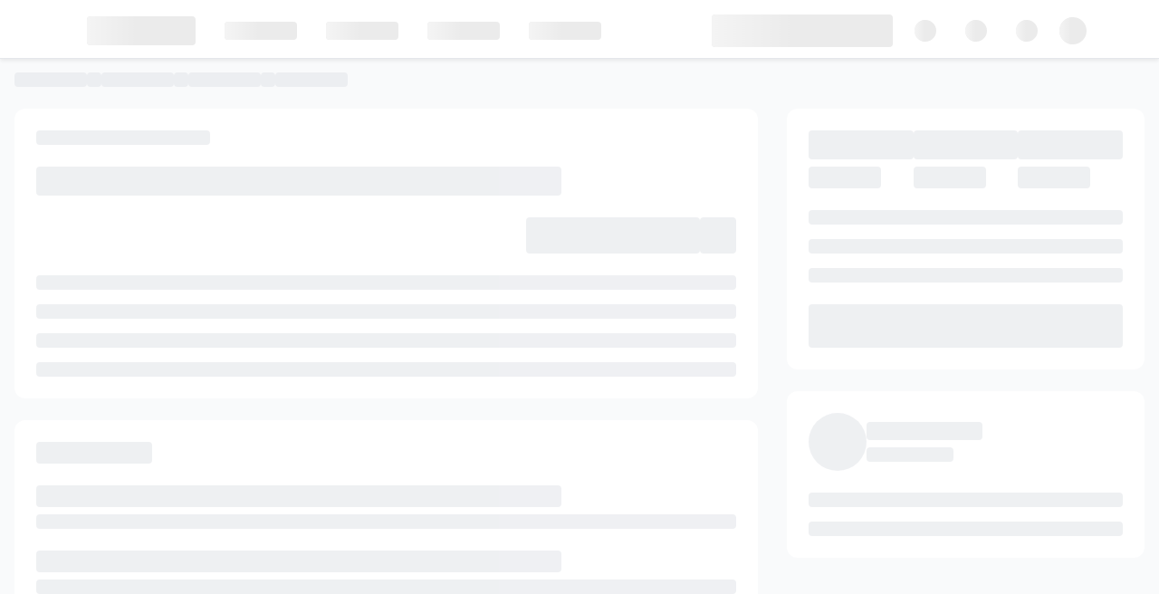

--- FILE ---
content_type: text/css
request_url: https://legiit.com/frontend/assets/css/style.css?v=173.54
body_size: 34868
content:
/*!
 * Start Bootstrap - Landing Page v5.0.0 (https://startbootstrap.com/template-overviews/landing-page)
 * Copyright 2013-2018 Start Bootstrap
 * Licensed under MIT (https://github.com/BlackrockDigital/startbootstrap-landing-page/blob/master/LICENSE)
 */

body {
  font-family: "Inter-regular";
  font-size: 14px;
  color: rgba(51, 51, 51, 0.7);
}

h1,
h2,
h3,
h4,
h5,
h6 {
  font-family: "Inter-regular";
  font-weight: 700;
}

/*header.masthead {
  position: relative;
  background: url("../img/header background image.png") no-repeat center bottom;
  background-size: cover;
  padding-top: 8rem;
  padding-bottom: 8rem;
}*/

header.masthead .overlay {
  position: absolute;
  height: 100%;
  width: 100%;
  top: 0;
  left: 0;
  opacity: 0.3;
}

.become-premium {
  /* background: linear-gradient(90deg, #00b82d, #3dd759) !important; */
  color: #fff !important;

  display: block;
  width: 100%;
  /*padding: .25rem 1.5rem;*/
  padding: 8px 45px 8px 19px;
  clear: both;
  font-weight: 400;
  color: #212529;
  text-align: inherit;
  white-space: nowrap;
  background-color: transparent;
  border: 0;
}

.become-premium:hover {
  /* background: linear-gradient(90deg, #00b82d, #3dd759) !important; */
  color: #fff !important;
}

header.masthead h1 {
  font-size: 2rem;
}

a {
  text-decoration: none !important;
}

.showcase .showcase-text {
  padding: 3rem;
}

.showcase .showcase-img {
  min-height: 30rem;
  background-size: cover;
}

.features-icons {
  padding-top: 3rem;
  padding-bottom: 3rem;
  -moz-box-shadow: 0 5px 13px -5px #ccc;
  -webkit-box-shadow: 0 5px 13px -5px #ccc;
  box-shadow: 0 5px 13px -5px #ccc;
  z-index: 111;
  position: relative;
}

.features-icons h4 {
  font-size: 35px;
  font-family: "Inter-bold";
  color: #333333;
  margin-bottom: 0;
  font-family: "Inter-regular";
  font-weight: 100;
}

.features-icons p {
  margin-bottom: 0px;
  font-size: 16px;
  font-family: "Inter-regular";
  color: #333333;
}

.popular-services .popular-block p {
  font-size: 16px;
}

.features-icons .features-icons-item {
  max-width: 20rem;
}

.custom-text-header span:first-child {
  font-family: "Inter-regular";
  color: #262f3f;
  font-size: 13px;
}

.custom-text-header span {
  font-family: "Inter-regular";
  color: rgba(38, 47, 63, 0.4);
  font-size: 12px;
}

.avtar-detail a {
  text-decoration: none !important;
}

.features-icons .features-icons-item .features-icons-icon {
  height: 7rem;
}

.features-icons .features-icons-item .features-icons-icon i {
  font-size: 4.5rem;
}

.features-icons .features-icons-item:hover .features-icons-icon i {
  font-size: 5rem;
}

.testimonials {
  padding-top: 7rem;
  padding-bottom: 7rem;
}

.testimonials .testimonial-item {
  max-width: 18rem;
}

.testimonials .testimonial-item img {
  max-width: 12rem;
  -webkit-box-shadow: 0px 5px 5px 0px #adb5bd;
  box-shadow: 0px 5px 5px 0px #adb5bd;
}

.call-to-action {
  position: relative;
  background-color: #343a40;
  background: url("../img/bg-masthead.jpg") no-repeat center center;
  background-size: cover;
  padding-top: 7rem;
  padding-bottom: 7rem;
}

.call-to-action .overlay {
  position: absolute;
  background-color: #212529;
  height: 100%;
  width: 100%;
  top: 0;
  left: 0;
  opacity: 0.3;
}

footer.footer {
  padding-top: 4rem;
  padding-bottom: 4rem;
}

.features-icons-icon img {
  max-width: 100%;
  height: auto;
}

header.masthead .form-control-lg {
  font-family: "Inter-regular";
  font-size: 15px;
  font-weight: bold;
  border-radius: 5px 0px 0px 5px;
  color: rgba(51, 51, 51, 0.4);
}

.search-form input {
  width: 70%;
  float: left;
}

.search-form button {
  width: 30%;
  border-radius: 0px 5px 5px 0px;
  background: #409897;
  border-color: #409897;
  padding: 12px;
  font-family: "Inter-regular";
  font-size: 15px;
  font-weight: bold;
}

header.masthead p {
  font-family: "Inter-regular";
  /*font-size: 22px;*/
  font-size: 16px;
  font-weight: bold;
  /* color: #F8F8F8; */
}

.header a {
  font-family: "Inter-regular";
  font-size: 16px;
  color: #333333;
  font-weight: 700;
}

.header {
  padding: 20px 0 20px 0;
}

.header-block a:after {
  content: none;
}

.caret {
  display: inline-block;
  width: 0;
  height: 0;
  margin-left: 2px;
  vertical-align: middle;
  border-top: 4px dashed;
  border-top: 4px solid\9;
  border-right: 4px solid transparent;
  border-left: 4px solid transparent;
}

.login.btn {
  border: 1px solid #e3e3e3;
  border-radius: 0px;
  margin-right: 2px;
  width: 85px;
}

.register.btn {
  border: 1px solid #e3e3e3;
  border-radius: 0px;
  /* margin-right: 10px; */
  width: 85px;
}

.header-block .dropdown-menu {
  min-width: 12rem;
}

.header-block .dropdown-submenu {
  position: relative;
}

.header-block .dropdown-submenu .dropdown-menu {
  top: 0;
  left: 100%;
  margin-top: -1px;
}

/* .header-block ul li{
  margin-left: 12px;
  } */
.header-block ul {
  padding: 0;
}

.header-block ul li {
  border-bottom: 1px solid #e3e3e3;
  padding: 5px 45px 5px 19px;
  color: #c7c7c7 !important;
  font-size: 14px;
  margin-left: 0px;
}

.header-block ul li:last-child {
  border-bottom: none;
}

.header-block ul li:hover {
  background: #f1f7ff !important;
  border-left: 3px solid #3771f6 !important;
  transition: all 0.15s ease;
  -o-transition: all 0.15s ease;
  -ms-transition: all 0.15s ease;
  -moz-transition: all 0.15s ease;
  -webkit-transition: all 0.15s ease;
  background-color: white;
}

.popular-services {
  padding-top: 3rem;
  padding-bottom: 3rem;
  background: #f8f8f8;
}

.sub-heading {
  color: #219897;
  font-family: "Inter-regular";
  font-size: 16px;
  font-weight: 700;
}

.heading {
  font-size: 30px;
  line-height: 1.2;
  color: #333333;
  font-family: "Inter-regular";
  font-weight: normal;
}

.popular-tab-icon a {
  font-size: 14px;
  color: #495057;
}

.popular-tab-icon .nav-tabs .nav-link.active {
  background-color: transparent;
  border-color: #409897;
  font-size: 14px;
  color: #262f3f;
  font-weight: 600;
  font-family: "Inter-regular";
}

.popular-tab-icon .nav-tabs .nav-link {
  border: none;
  padding: 0.5rem 20px;
  border-bottom: 3px solid transparent;
  color: rgba(38, 47, 63, 0.7);
  font-weight: 600;
  font-family: "Inter-regular";
}

.favorite-action {
  position: absolute;
  top: 5px;
  right: 5px;
}

.circle i {
  background: rgba(128, 128, 128, 0.65);
  padding: 5px;
  border-radius: 15px;
  color: #fff;
}

.red-circle i {
  background: rgba(224, 4, 4, 0.65);
  padding: 5px;
  border-radius: 15px;
  color: #fff;
  float: right;
  margin-left: 1px;
}

/***************owl*****************/
.user-avatar.small {
  width: 36px;
  height: 36px;
  margin-bottom: 0px;
}

.user-avatar img {
  border-radius: 50%;
  width: 100%;
}

.avtar-img {
  display: table-cell;
  vertical-align: middle;
}

.avtar-detail {
  display: table-cell;
  vertical-align: middle;
}

.popular-grid {
  margin-top: 40px;
}

.popular-item {
  border: 1px solid #80808061;
  position: relative;
}

.product-info {
  padding: 10px 8px;
}

.text-header {
  color: #333333;
  font-size: 16px;
  margin-bottom: 8px;
  font-family: "Inter-regular";
  font-weight: normal;
  word-wrap: break-word;
}

.custom-text-header p {
  margin-bottom: 0px;
}

#svg-star {
  fill: #ffc000;
  width: 12px;
  height: 15px;
}

.review span {
  color: #ffc000;
}

.total-price span {
  color: #262f3f;
  font-size: 14px;
  font-family: "Inter-regular";
}

.thumbnail img {
  height: 170px;
  width: 100%;
}

.popular-tab-icon .owl-prev {
  position: absolute;
  top: 25%;
  right: 0;
  left: -22px;
}

.popular-tab-icon .owl-next {
  position: absolute;
  top: 25%;
  right: -22px;
}

.popular-tab-icon .owl-prev span {
  font-size: 40px;
  color: black;
  background: #ffffff;
  border-radius: 50%;
  padding: 0px 14px;
  box-shadow: 0px 0px 5px 1px #ccc;
}

.popular-tab-icon .owl-next span {
  font-size: 40px;
  color: black;
  background: #ffffff;
  border-radius: 50%;
  padding: 0px 14px;
  box-shadow: 0px 0px 5px 1px #ccc;
}

.get-project {
  padding-top: 4rem;
  padding-bottom: 4rem;
  background: #f8f8f8;
}

.we-offer {
  padding-bottom: 4rem;
  background: #f8f8f8;
}

.project-block {
  background: #ffffff;
  border-radius: 8px;
  padding: 20px;
}

.project-title {
  color: #333333;
  font-size: 16px;
  margin-top: 25px;
  font-family: "Inter-regular";
}

.project-img img {
  width: 60px;
  height: 60px;
}

.see-all {
  display: inline-block;
  vertical-align: middle;
  color: #219897;
}

.see-all .fa {
  display: inline-block;
  vertical-align: middle;
}

.offer-title {
  font-size: 26px;
  line-height: 1.2;
  color: #333333;
  font-family: "Inter-regular";
}

.offer-image {
  background: #ffffff;
  /* padding: 50px; */
  color: #219897;
  border-radius: 50%;
  display: inline-block;
  width: 180px;
  height: 180px;
}

.offer-desc {
  color: #333333;
}

.experts-sec {
  background: #f8f8f8;
}

.experts-item {
  background: #ffffff;
  box-shadow: -4px 0px 15px 0px rgba(18, 25, 33, 0.1);
  border-radius: 12px;
  margin: 10px;
}

.experts-info {
  padding: 30px 30px 10px 30px;
}

.experts-avatar img {
  border-radius: 50%;
  width: 100%;
}

.experts-avatar.small {
  width: 26px;
  height: 26px;
  margin-bottom: 0px;
}

.expertsblock {
  display: table;
  width: 100%;
}

.experts-sec.popular-tab-icon .owl-prev,
.experts-sec.popular-tab-icon .owl-next {
  position: absolute;
  top: 35%;
}

.rating:before {
  margin: 5px;
  font-size: 1.25em;
  font-family: FontAwesome;
  display: inline-block;
  content: "\f005";
}

.rating > .half:before {
  content: "\f089";
  position: absolute;
}

#svg-star-sky {
  fill: #5dd6c1;
  width: 12px;
  height: 15px;
}

#svg-star-gray {
  fill: gray;
  width: 12px;
  height: 15px;
}

.custom-text-review {
  margin-left: 12px;
}

.custom-text-review p {
  margin-bottom: 0;
  font-family: "Inter-regular";
  color: #333333;
}

.quotation-mark {
  margin-top: -40px;
  /* font-weight: bold; */
  /* font-size: 85px; */
  /* color: white; */
  /* font-family: "Times New Roman", Georgia, Serif; */
  position: absolute;
  /* transform: rotate(180deg); */
  color: #409897;
  width: 50px;
}

.our-partner {
  background: #f8f8f8;
  padding-bottom: 6%;
}

.offer-image img {
  width: 68px;
  top: 50%;
  transform: translateY(-50%);
  position: relative;
}

.col-cus-5 {
  width: 20%;
  text-align: center;
  padding-right: 15px;
  padding-left: 15px;
}

.reg-btn {
  background: #409897;
  border-color: #409897;
  color: #fff;
}

.seller {
  font-size: 20px;
  font-family: "Inter-regular";
  color: #333333;
}

.cus-ul {
  list-style: none;
  padding-left: 0;
}

.cus-ul li {
  padding-bottom: 8px;
  padding-top: 8px;
}

.cus-social a {
  font-size: 22px;
  color: #333333;
}

.payple p {
  margin-bottom: 0px;
}

.footer-bottom {
  border-top: 1px solid #cbcbcb;
}

.copyrighttext p {
  margin-bottom: 0px;
}

.footer-logo {
  width: 125px;
}

.cus-ul img {
  width: 16px;
}

.cus-li li {
  display: table;
  width: 100%;
}

.cus-li img {
  width: 20px;
}

.cus-li span {
  display: table-cell;
  vertical-align: middle;
}

.cus-img {
  width: 20px;
  display: table-cell;
  vertical-align: middle;
  padding-right: 6px;
}

.header-logo {
  width: 120px;
}

.cus-h5 {
  text-transform: uppercase;
  font-size: 14px;
  font-family: "Inter-bold";
}

.cus-arrow-left {
  position: absolute;
  top: 30%;
  right: 0;
  left: 3px;
  z-index: 1;
  width: 40px;
  position: absolute;
  top: 44%;
  transform: translate(-50%, -50%);
  font-size: 24px;
  color: black;
  background: #ffffff;
  border-radius: 72%;
  padding: 0px 9px;
  box-shadow: 0px 0px 5px 1px #ccc;
  cursor: pointer;
}

.cus-arrow-left img {
  width: 20px;
}

.cus-arrow-left .fa {
  font-size: 30px;
  color: black;
  background: #ffffff;
  border-radius: 50%;
  padding: 6px 12px;
  box-shadow: 0px 0px 5px 1px #ccc;
}

/* .cus-arrow-right{
  position: absolute;
  top: 30%;
  right: -54px;
  width: 6%;
  top: 44%;
  transform: translate(-50%, -50%);
  } */
.cus-arrow-right {
  font-size: 24px;
  color: black;
  background: #ffffff;
  border-radius: 50%;
  padding: 6px 12px;
  box-shadow: 0px 0px 5px 1px #ccc;
  border-radius: 50%;
  padding: 0px 12px;
  position: absolute;
  top: 30%;
  right: -45px;
  width: 40px;
  top: 44%;
  transform: translate(-50%, -50%);
  cursor: pointer;
}

.cus-arrow-right img {
  width: 20px;
  transform: rotateY(180deg);
}

.cus-arrow-right .fa {
  font-size: 30px;
  color: black;
  background: #ffffff;
  border-radius: 50%;
  padding: 6px 12px;
  box-shadow: 0px 0px 5px 1px #ccc;
}

.cus-arrow-right.new {
  right: -80px;
}

.cus-arrow-left.new {
  left: 10px;
}

.cus-arrow-right.exicon {
  right: -90px;
}

.cus-arrow-left.exicon {
  left: 20px;
}

/* .slick-slide {
  margin: 0 10px;
} */

/* the parent */
/* .slick-list {
  margin: 0 -13px;
} */

.header-search .form-control-lg {
  font-size: 13px;
  line-height: 13px;
  height: 36px;
}

.header-search input {
  width: 100%;
  float: left;
}

.header-search button {
  width: 20%;
  border-radius: 0px 5px 5px 0px;
  border-color: transparent;
  font-size: 13px;
  padding: 8.5px;
  background: linear-gradient(90deg, #35abe9, #08d6c1);
  border: none;
}

/******************menu css**********************/
.main-header .dropdown-menu {
  margin: 0;
}

.dropdown-content {
  display: none;
  position: absolute;
  background-color: #f1f1f1;
  min-width: 160px;
  box-shadow: 0px 8px 16px 0px rgba(0, 0, 0, 0.2);
  z-index: 2;
}

@media (min-width: 767px) {
  .stick-header {
    position: sticky;
    position: -webkit-sticky !important;
    top: 103px;
    z-index: 100;
    background-color: #fff !important;
  }
}

@media (width: 768px) {
  .stick-header {
    position: sticky;
    top: 90px;
  }
}

.sub-header {
  padding-top: 2%;
  padding-bottom: 2%;
  background: #f8f8f8;
}

.all-category {
  padding-top: 3%;
  padding-bottom: 3%;
}

.popular-gigs {
  /* padding-top: 3%; */
  padding-bottom: 4%;
}

/* .dropdown:hover .dropdown-content {
  display: block;
} */

.main-navigation {
  display: flex;
  flex-direction: row;
  flex-wrap: wrap;
  justify-content: space-between;
  align-items: stretch;
  align-content: stretch;
  width: 100%;
}

.main-navigation .dropdown-toggle::after {
  content: none;
}

.dropdown:last-child .dropdown-menu {
  margin: 0 -130px 0;
}

.category-icon {
  width: 16px;
  margin-right: 6px;
}

.main-header {
  -moz-box-shadow: 0 5px 13px -5px #ccc;
  -webkit-box-shadow: 0 5px 13px -5px #ccc;
  box-shadow: 0 5px 13px -5px rgba(0, 0, 0, 0.125);
  position: relative;
  border-top: 1px solid #f2f2f2;
}

@media (min-width: 767px) {
  .stick-header {
    position: sticky;
    top: 103px;
    z-index: 100;
    background-color: #fff !important;
  }
}

@media (width: 768px) {
  .stick-header {
    position: sticky;
    top: 90px;
  }
}

.sub-header {
  padding-top: 2%;
  padding-bottom: 2%;
  background: #f8f8f8;
}

.popular-gigs {
  /* padding-top: 3%; */
  padding-bottom: 4%;
  background: #f8f8f8;
}

.cat-box {
  border: 1px solid #80808061;
}

.cat-box h5 {
  margin-bottom: 0;
  padding: 10px 15px 10px 15px;
  font-size: 14px;
}

.cat-box a {
  color: gray;
  text-decoration: none;
}

.popular-heading {
  font-family: "Inter-bold";
  font-size: 18px;
  line-height: 1.2;
  color: #333333;
}

.profile-header {
  padding-top: 9%;
  padding-bottom: 140px;
  background: #343a40;
  /* background-image: linear-gradient(36deg, #8A12DC, #6C13A9); */
}

.profile-detail {
  position: absolute;
  width: 100%;
  left: 0;
}

.profile-header .container {
  position: relative;
}

.profile-detail .cus-container {
  background: #ffffff;
  border-radius: 10px;
  margin: 0 30px;
  padding: 20px 15px;
}

.profile-detail .col-cus-5 {
  width: 20%;
  text-align: left;
  padding-right: 15px;
  float: left;
  padding-left: 15px;
}

.skills {
  list-style: none;
  padding-left: 0;
}

.skills li {
  display: inline-block;
  border: 1px solid #80808099;
  padding: 5px;
  margin: 1px 0 3px 0;
  border-radius: 15px;
  font-size: 12px;
  color: gray;
}

.user-profile-tab {
  padding-top: 2%;
  padding-bottom: 4%;
  background: #f8f8f8;
}

.user-profile-tab .popular-tab-item {
  background: #ffffff;
  border-radius: 10px;
  padding: 30px;
}

.profile-header .user-avatar.small {
  width: 50px;
  height: 60px;
}

.profile-header .cus-social a {
  font-size: 22px;
  color: gray;
}

.available i {
  color: #8a12dc;
}

.profile-header .cus-social span {
  margin-left: 12px;
}

.profile-header .cus-social li {
  margin-bottom: 8px;
}

.desc-border {
  border-top: 1px solid #dee2e6;
  border-top-right-radius: 0 !important;
  border-top-left-radius: 0 !important;
}

.user-review #svg-star-sky {
  fill: #ffc000;
  width: 12px;
  height: 15px;
}

.user-profile-tab .nav-tabs:after {
  content: "";
  width: 100%;
  position: absolute;
  bottom: 0;
  z-index: 0;
}

.user-profile-tab .nav {
  position: relative;
  margin: 0 -30px;
}

.user-profile-tab .nav-tabs .nav-link.active {
  color: #000000;
  background-color: #fff;
  border-color: #898989;
  z-index: 1;
  position: relative;
}

.user-profile-tab .nav-tabs .nav-link {
  border: none;
  /* padding: .5rem 20px;*/
  padding: 0.5rem 15px;
  border-bottom: 1px solid transparent;
}

.user-profile-tab .nav-item {
  /*padding-left: 20px;
    padding-right: 20px;*/
  /*padding-left: 14px;
    padding-right: 14px;*/
  padding-left: 5px;
  padding-right: 5px;
}

.user-profile-tab .nav-item a {
  font-size: 14px;
  color: #a4a4a4;
  text-transform: uppercase;
}

.profile-skill h4 {
  font-size: 14px;
  color: gray;
}

.total-price p {
  margin-top: 0.5rem;
  margin-bottom: 0.5rem;
  font-family: "Inter-regular";
  color: rgba(38, 47, 63, 0.5);
  font-size: 13px;
}

.profile-header .custom-text-header h5 {
  margin-bottom: 0;
}

.profile-header .custom-text-header span {
  color: gray;
}

.member-since,
.map-location {
  color: gray;
}

.custom-text-header i {
  font-size: 8px;
  background: #bdc0c5;
  padding: 2px;
  border-radius: 12px;
  /* line-height: 1; */
  color: white;
  margin-left: 2px;
}

.cus-breadcrumb {
  background: none;
  border: 0;
  padding: 0;
  margin-bottom: 0;
}

.cus-breadcrumb li {
  display: inline-block;
}

.cus-breadcrumb li:after {
  content: "";
  width: 16px;
  height: 16px;
  background: url(../../../frontend/images/project_image/chevron_right.png);
  display: inline-block;
  background-size: cover;
  position: relative;
  bottom: -3px;
  padding: 0;
  margin: 0px 6px 0px 11px;
}

.cus-breadcrumb li:last-child:after {
  content: none;
}

.header-breadcrumb {
  padding-top: 2%;
  /* padding-bottom: 2%; */
}

.cus-sort-by .dropdown-toggle {
  padding: 12px;
  border-radius: 26px;
  color: gray;
  text-decoration: none;
}

.cus-sort-by .dropdown-menu.show {
  display: block;
  position: absolute;
  /* background-color: #f1f1f1; */
  min-width: 160px;
  box-shadow: 0px 8px 16px 0px rgba(0, 0, 0, 0.2);
  z-index: 2;
  padding: 12px;
}

.cus-sort-by .dropdown-toggle::after {
  content: none;
}

.filter-box {
  border: 1px solid #80808061;
  position: relative;
  padding: 10px;
}

.filter-title {
  display: flex;
  flex-wrap: nowrap;
  align-items: center;
}

.influence_filter_title {
  display: flex;
  align-items: baseline;
  flex-direction: column;
}

#display_category_details a {
  color: #8a12dc;
}

.clearall {
  color: #5dd8be;
  text-transform: uppercase;
  font-size: 12px;
}

.all-cat {
  display: flex;
  flex-wrap: nowrap;
  align-items: center;
  justify-content: space-between;
}

.all-cat-list {
  list-style: none;
  padding-left: 15px;
}

.all-cat-list li {
  justify-content: space-between;
  display: flex;
  flex-wrap: nowrap;
  align-items: center;
  margin: 6px 0 6px 0;
}

.category-box {
  margin-top: 15px;
  color: gray;
}

.search-block hr {
  border-top: 1px solid #80808061;
}

.delivery-radio {
  display: block;
  position: relative;
  overflow: hidden;
  list-style: none;
  padding-left: 0;
}

.delivery-radio li {
  color: gray;
  display: block;
  position: relative;
  float: left;
  width: 100%;
  height: 35px;
}

.delivery-radio li label {
  display: block;
  position: relative;
  font-weight: 300;
  padding: 0px 0px 25px 30px;
  margin: 12px auto;
  height: 30px;
  z-index: 9;
  cursor: pointer;
  -webkit-transition: all 0.25s linear;
  width: 100%;
  text-align: left;
}

.delivery-radio input[type="radio"]:checked ~ .check {
  border: 5px solid #5dd8be;
}

.delivery-radio li .check {
  display: block;
  position: absolute;
  border: 2px solid #aaaaaa;
  border-radius: 100%;
  height: 20px;
  width: 20px;
  top: 12px;
  z-index: 5;
  transition: border 0.25s linear;
  -webkit-transition: border 0.25s linear;
}

/* .delivery-radio input[type=radio]:checked ~ .check::before {
  background: #0096e6;
  } */
.delivery-radio li .check::before {
  display: block;
  position: absolute;
  content: "";
  border-radius: 100%;
  height: 12px;
  width: 12px;
  top: 2px;
  left: 2px;
  margin: auto;
  transition: background 0.25s linear;
  -webkit-transition: background 0.25s linear;
  /* margin: 5px; */
  right: 2px;
  bottom: 2px;
}

.delivery-radio input[type="radio"] {
  position: absolute;
  visibility: hidden;
}

.delivery-day-block p {
  margin-bottom: 0px;
}

.price-box .input-group-addon {
  padding: 12px 12px;
  font-size: 12px;
  font-weight: 400;
  line-height: 1;
  color: #555;
  text-align: center;
  background-color: #eee;
  border: 1px solid #ccc;
  border-radius: 4px;
  border-top-right-radius: 0px;
  border-bottom-right-radius: 0px;
  border-right: 0;
}

.price-box .form-control {
  padding: 0 6px;
  font-size: 12px;
}

.cus-breadcrumb a {
  color: gray;
  text-decoration: none;
}

.search-banner-ads {
  margin-bottom: 25px;
}

.cart-header .cus-breadcrumb {
  margin-bottom: 5px;
}

.cart-header p {
  margin-bottom: 0;
}

.cart-block {
  padding-top: 2%;
  padding-bottom: 2%;
}

.cart-title {
  font-family: "Inter-bold";
  font-size: 24px;
  line-height: 1.2;
}

.all-item-cart-list {
  list-style: none;
  padding-left: 0px;
}

.all-item-cart-list li {
  justify-content: space-between;
  display: flex;
  flex-wrap: nowrap;
  align-items: center;
  margin: 4px 0 4px 0;
}

.cart-box {
  border: 1px solid #80808061;
  position: relative;
  padding: 20px;
}

.cart-box-list {
  color: gray;
}

.p-bold {
  font-family: "Inter-bold";
  font-size: 16px;
  color: #333333;
}

.secure-checkout .btn {
  box-shadow: 0 3px #57b72f;
  background-color: #5cc132;
  border-color: #5cc132;
  width: 100%;
}

.cusborder {
  border-bottom: 1px solid rgba(0, 0, 0, 0.1);
  display: block;
  width: 100%;
  margin-left: 15px;
  margin-right: 15px;
  padding-top: 20px;
}

.item-block {
  padding-bottom: 20px;
}

.cart-block input {
  width: 60%;
  border-radius: 0px;
  padding: 0 0px 0 7px;
  border: 1px solid rgba(0, 0, 0, 0.1);
  border-radius: 5px;
}

.cart-block input[type="number"]::-webkit-inner-spin-button,
.cart-block input[type="number"]::-webkit-outer-spin-button {
  opacity: 1;
}

.product-delete {
  position: absolute;
  bottom: 0;
  color: #609ee6;
}

.add-extras {
  font-family: "Inter-bold";
  font-size: 20px;
  line-height: 1.2;
}

.extra-block input {
  width: auto;
}

.extra-block input[type="number"] {
  width: 60%;
}

.add-extra-row {
  padding: 15px 0 15px 0px;
}

.add-extra-detail input {
  width: 5%;
  display: inline-block;
  vertical-align: top;
  float: none;
}

.add-extra-detail .detail-box {
  width: 94%;
  display: inline-block;
  display: inline-block;
  vertical-align: top;
  float: none;
  padding-left: 35px;
}

.add-extra-detail .detail-box h6 {
  font-size: 16px;
  line-height: 1.2;
}

.add-extra-detail .detail-box p {
  color: gray;
}

/* The container */
.add-extra-detail {
  display: block;
  position: relative;
  width: 100%;
  /* overflow: hidden;*/
}

.cus-checkmark {
  display: contents;
  position: relative;
  padding-left: 35px;
  margin-bottom: 12px;
  cursor: pointer;
  font-size: 22px;
  -webkit-user-select: none;
  -moz-user-select: none;
  -ms-user-select: none;
  user-select: none;
  width: 100%;
  overflow: hidden;
}

/* Hide the browser's default checkbox */
.cus-checkmark input {
  position: absolute;
  opacity: 0;
  cursor: pointer;
  height: 0;
  width: 0;
}

/* Create a custom checkbox */
.checkmark {
  position: absolute;
  top: 3px;
  left: 3px;
  height: 20px;
  width: 20px;
  background-color: #fff;
  border: 1px solid #868686;
  border-radius: 5px;
}

/* On mouse-over, add a grey background color */
.cus-checkmark:hover input ~ .checkmark {
  background-color: transparent;
  border: 1px solid #7f56d9;
}

/* When the checkbox is checked, add a blue background */
.cus-checkmark input:checked ~ .checkmark {
  background-color: #ffffff;
  /* background-color: #673AB7; */
  /* box-shadow: 0px -1px 2px 1px #7F56D9; */
}

/* Create the checkmark/indicator (hidden when not checked) */
.checkmark:after {
  content: "";
  position: absolute;
  display: none;
}

/* Show the checkmark when checked */
.cus-checkmark input:checked ~ .checkmark:after {
  display: block;
}

/* Style the checkmark/indicator */
.cus-checkmark .checkmark:after {
  left: 6px;
  top: 2px;
  width: 6px;
  height: 11px;
  border: solid #8a12dc;
  border-width: 0 2px 2px 0;
  -webkit-transform: rotate(45deg);
  -ms-transform: rotate(45deg);
  transform: rotate(45deg);
}

.category-navigation .dropdown:last-child .dropdown-menu {
  margin: 0;
}

.sub-header .heading {
  text-transform: capitalize;
}

.product-block {
  /* padding-top: 3%; */
  padding-bottom: 3%;
}

.product-block .card-header span {
  float: right;
}

.product-block .card-header .collapsed h6 {
  color: gray;
  text-decoration: none;
}

.product-block .card-header a {
  color: #333333 !important;
  text-decoration: none;
}

.product-detail-header .nav-tabs {
  padding-bottom: 0;
  margin-top: 20px;
}

.product-detail-header {
  padding-bottom: 0;
  /* margin-top: 20px; */
}

.product-detail-header .cus-breadcrumb {
  margin-bottom: 5px;
}

.product-detail-header .nav-tabs .nav-link {
  border-top-left-radius: 0;
  border-top-right-radius: 0;
  color: gray;
}

.product-detail-header .nav-tabs .nav-link.active {
  color: #333333;
}

.product-block .card-body {
  padding: 0.75rem 1.25rem;
}

.premium-btn .btn {
  /* box-shadow: 0 3px #57b72f;
  background-color: #5cc132;
  border-color: #5cc132; */
  width: 100%;
  text-align: left;
}

.premium-btn .btn span {
  float: right;
}

.premium-point li:before {
  background-image: url(../img/mark.png);
  position: absolute;
  z-index: 100000;
  top: 5px;
  background-size: 10px 20px;
  display: inline-block;
  width: 19px;
  height: 18px;
  content: "";
  background-size: 16px 13px;
  background-repeat: no-repeat;
  left: 0;
}

.premium-point li {
  padding-left: 24px;
  position: relative;
}

.premium-point {
  list-style: none;
  padding-left: 0px;
  margin-top: 12px;
}

.detail-point img {
  width: 20px;
}

.detail-point-one {
  width: 50%;
  float: left;
}

.detail-point-two {
  text-align: right;
}

.premium-btn {
  margin-bottom: 15px;
}

.product-slider .product-slider-img img {
  width: 100%;
  /*height: 345px;*/
}

.product-slider .product-slider-nav-img img {
  width: 75px;
  height: 75px;
}

.product-slider .slick-list {
  padding: 0 !important;
}

.product-slider {
  /* border: 1px solid rgba(0, 0, 0, .125); */
  padding: 12px;
}

.product-slider .slick-track {
  position: relative;
  top: 0;
  left: 0;
  display: block;
  margin-left: 0;
  margin-right: 0;
}

.single-product-detail h5 {
  margin-bottom: 12px;
  padding-bottom: 6px;
  padding-top: 30px;
  border-bottom: 1px solid rgba(0, 0, 0, 0.125);
  color: #333333;
}

.single-product-detail ul {
  padding-left: 15px;
}

.review-img {
  background: #adadad;
  width: 70px;
  height: 70px;
  border-radius: 35px;
}

.review-block {
  border: 1px solid rgba(0, 0, 0, 0.125);
  padding: 35px;
}

.review-item:not(:last-child) {
  border-bottom: 1px solid rgba(0, 0, 0, 0.125);
  margin-bottom: 15px;
}

.rated span {
  background: #5cc132;
  color: white;
  padding: 2px 9px 2px 7px;
  border-radius: 12px;
  margin-left: 5px;
  font-size: 14px;
}

.review-block h5 {
  margin-bottom: 25px;
}

.review-title {
  margin-top: 12px;
}

.review-date {
  color: #a8a8a8;
  margin-bottom: 10px;
}

.flag-img img {
  width: 20px;
  -ms-transform: rotate(-22deg);
  -webkit-transform: rotate(-22deg);
  transform: rotate(-22deg);
}

.rated {
  text-transform: uppercase;
}

.product-block .card {
  border-radius: 0;
}

.user-detail {
  padding: 0.75rem 1.25rem;
  border: 1px solid rgba(0, 0, 0, 0.125);
  margin-top: 15px;
}

.user-detail .avtar {
  display: inline-block;
}

.user-detail .user-avatar.small {
  width: 37px;
  height: 37px;
  margin-bottom: 0px;
}

.user-detail .detail-point {
  padding-top: 12px;
  border-top: 1px solid rgba(0, 0, 0, 0.125);
}

.user-detail-paragraph p {
  color: gray;
}

.user-detail-paragraph {
  margin-top: 12px;
}

.general-info-table {
  width: 100%;
}

.show-more-height {
  height: 40px;
  overflow: hidden;
}

.show-more {
  margin-top: 10px;
  color: #4c91e3;
  margin-bottom: 10px;
  cursor: pointer;
}

.general-info-title {
  color: gray;
}

.general-info-val {
  text-align: right;
}

.general-info .about-title {
  margin-bottom: 10px;
}

.general-info-table i {
  color: gray;
}

.cus-order {
  display: flex;
  margin-top: 10px;
}

.custom-order-btn {
  width: 80%;
  background: transparent;
  border: 1px solid;
}

.custom-order-btn-mail {
  width: 20%;
  background: transparent;
  border: 1px solid;
  margin-right: 15px;
}

#customorder .modal-header {
  display: block;
}

.request-btn {
  background: #4a90e2;
  color: #fff;
}

#customorder {
  z-index: 111111;
}

#customorder .modal-content {
  overflow: hidden;
}

#customorder .close {
  position: absolute;
  right: 10px;
  top: 7px;
  /* background: #d3d5d8; */
  border-bottom-left-radius: 35px;
  height: 50px;
  width: 50px;
  /* background-color: #959aa2; */
  border-top-left-radius: 35px;
  border-bottom-right-radius: 35px;
  overflow: hidden;
  color: #545454;
}

#customorder label {
  margin-bottom: 0;
}

.manage-sale-tabel {
  width: 100%;
}

.block-section,
.sponsored-section,
.custom-order-section {
  background: #f8f8f8;
  /*min-height: 100vh;*/
  min-height: 60vh;
  padding-bottom: 4%;
}

.manage-sale-tabel td {
  padding-bottom: 15px;
  padding-top: 15px;
}

.manage-sale-tabel .manage-sale-head {
  text-transform: uppercase;
  color: gray;
  font-family: "Inter-semibold";
}

.delivered {
  background: #abd1fe;
  padding: 3px 10px;
  border-radius: 15px;
  color: #397ce0;
  width: auto;
  display: inline-block;
  text-align: center;
}

.completed {
  background: #ddfccf;
  padding: 3px 10px;
  border-radius: 15px;
  color: #5cc132;
  width: auto;
  display: inline-block;
  text-align: center;
}

.inprogress {
  background: #fbed9c;
  padding: 3px 10px;
  border-radius: 15px;
  color: #b59911;
  width: auto;
  display: inline-block;
  text-align: center;
}

.pending {
  background: #8a8a8a;
  padding: 3px 10px;
  border-radius: 15px;
  color: #ffffff;
  width: auto;
  display: inline-block;
  text-align: center;
}

.rejected {
  background: #ff6a3e;
  padding: 3px 10px;
  border-radius: 15px;
  color: #ffffff;
  width: auto;
  display: inline-block;
  text-align: center;
}

.in_revision {
  background: #8b0000;
  padding: 3px 10px;
  border-radius: 15px;
  color: #ffffff;
  width: auto;
  display: inline-block;
  text-align: center;
}

.lbl_is_recurring {
  background: #af21e9;
  padding: 3px 10px;
  border-radius: 15px;
  color: #ffffff;
  width: auto;
  display: inline-block;
  text-align: center;
}

.filter-header h2 {
  color: #fff;
}

table.manage-sale-tabel {
  border-collapse: collapse;
}

table.manage-sale-tabel tr:first-child td {
  border-bottom: 1px solid rgba(0, 0, 0, 0.125);
  padding: 18px 23px;
  text-align: left;
}

table.manage-sale-tabel tr:not(:last-child) td {
  border-bottom: 1px solid rgba(0, 0, 0, 0.125);
  padding: 18px 23px;
  text-align: left;
}

table.manage-sale-tabel tr:last-child td {
  padding: 18px 23px;
  text-align: left;
}

.block-section .cus-container-two {
  background: #ffffff;
  border-radius: 10px;
  /* margin: 0 15px; */
  padding: 0;
  margin-top: -20px;
  width: 100%;
}

.cus-filter {
  margin: 0 30px;
  padding: 0;
}

.filter-icon img {
  width: 20px;
  margin-right: 6px;
}

.filter-icon {
  color: #87b6f9;
  font-size: 15px;
  line-height: 1;
}

.span2 {
  /*background: url(../img/calender.png) no-repeat scroll 7px 13px;*/
  background: url(../img/calender.png) no-repeat scroll 7px 8px;
  padding-left: 30px;
  background-size: 20px;
  margin-right: 12px;
  background-color: #2b51b7;
  padding-left: 35px;
}

.filter-form .filter-search {
  /* width: 26%; */
  width: 21%;
}

.filter-form input,
.filter-form select {
  background-color: #8a4db2;
  color: white;
  margin-right: 12px;
}

.filter-form .span2::-webkit-input-placeholder {
  /* Chrome/Opera/Safari */
  margin-left: 10px;
  font-size: 13px;
}

.filter-form input::-webkit-input-placeholder {
  /* Chrome/Opera/Safari */
  color: white;
  margin-left: 10px;
  font-size: 13px;
}

.filter-form input::-moz-placeholder {
  /* Firefox 19+ */
  color: white;
  margin-left: 10px;
  font-size: 13px;
}

.filter-form input:-ms-input-placeholder {
  /* IE 10+ */
  color: white;
  margin-left: 10px;
  font-size: 13px;
}

.filter-form input:-moz-placeholder {
  /* Firefox 18- */
  color: white;
  margin-left: 10px;
  font-size: 13px;
}

.filter-form .form-control:focus {
  color: white;
  background-color: #8a4db2;
  border-color: #8a4db2;
  outline: 0;
  box-shadow: 0 0 0 0.2rem rgba(0, 123, 255, 0.25);
}

.filter-form .form-control {
  border: 1px solid #6e13ac;
  /*height: 50px;*/
  height: 40px;
}

.filter-form select {
  font-size: 13px;
  padding-right: 85px;
}

.filter-form {
  margin-top: 10px;
  margin-bottom: 10px;
}

.filter-header .profile-detail {
  position: absolute;
  width: 100%;
  left: 0;
  top: -80px;
}

.input-box {
  position: relative;
}

.unit-search {
  position: absolute;
  display: block;
  left: 12px;
  top: 3px;
  z-index: 1;
  color: #ffffff;
  font-size: 10px;
}

.filter-search {
  width: 20%;
  /*height: 50px;*/
  height: 40px;
  background-color: #428cff;
  color: #ffffff;
}

.register-section .add-extra-detail .detail-box {
  line-height: 1.9;
}

.profile-header-new {
  padding-top: 4%;
  padding-bottom: 9%;
  background: #3771f6;
  background-image: linear-gradient(36deg, #3770f5, #5752e3);
}

.profile-header-new2 {
  margin-top: -100px;
}

.first-row {
  margin: 0;
  background: #ffffff;
  border-radius: 10px;
  /* margin: 0 30px; */
  padding: 20px 15px;
}

.second-row {
  background: #ffffff;
  border-radius: 10px;
  margin: 0;
}

.profile-header-new2 .profile-detail {
  position: relative;
}

.profile-header-new2 .user-avatar.small {
  width: 50px;
  height: 60px;
}

.profile-page {
  background: #f8f8f8;
}

.profile-header-new2 .cus-social li {
  margin-bottom: 8px;
}

.profile-header-new2 .col-cus-5 {
  text-align: left;
}

.profile-header-new2 .cus-social span {
  margin-left: 12px;
}

.profile-header-new2 .cus-social a {
  font-size: 22px;
  color: gray;
}

.profile-header-new2 .profile-desc {
  padding: 16px;
}

/*******************chat screen**************************/

.chat-screen img {
  max-width: 100%;
}

.inbox_people {
  float: left;
  overflow: hidden;
  width: 35%;
  border-right: 1px solid #c4c4c4;
}

.inbox_msg {
  clear: both;
  overflow: hidden;
}

.top_spac {
  margin: 20px 0 0;
}

.recent_heading {
  float: right;
  width: 40%;
  text-align: right;
}

.srch_bar {
  display: inline-block;
  text-align: left;
  width: 60%;
}

.headind_srch {
  padding: 10px 29px 10px 20px;
  overflow: hidden;
  border-bottom: 1px solid #c4c4c4;
}

.recent_heading h4 {
  color: #05728f;
  font-size: 21px;
  margin: auto;
}

.srch_bar input {
  border: 0px;
  border-width: 0 0 1px 0;
  width: 80%;
  padding: 2px 0 4px 6px;
  background: none;
}

.srch_bar .input-group-addon button {
  background: rgba(0, 0, 0, 0) none repeat scroll 0 0;
  border: medium none;
  padding: 0;
  color: #707070;
  font-size: 18px;
}

.chat_ib h5 {
  font-size: 15px;
  color: #464646;
  margin: 0 0 8px 0;
}

.chat_ib h5 span {
  font-size: 13px;
  float: right;
}

.chat_ib p {
  font-size: 14px;
  color: #989898;
  margin: auto;
}

.chat_img {
  float: left;
  width: 11%;
}

.chat_ib {
  float: left;
  padding: 0 0 0 15px;
  width: 88%;
}

.chat_people {
  overflow: hidden;
  clear: both;
}

.chat_list {
  border-bottom: 1px solid #c4c4c4;
  margin: 0;
  padding: 18px 16px 10px;
}

.inbox_chat {
  height: 550px;
  overflow-y: scroll;
}

.active_chat {
  background: #f1f7ff;
  border-left: 3px solid #3771f6;
}

.chat_list:hover {
  background: #f1f7ff;
  border-left: 3px solid #3771f6;
  cursor: pointer;
  transition: all 0.15s ease;
  -o-transition: all 0.15s ease;
  -ms-transition: all 0.15s ease;
  -moz-transition: all 0.15s ease;
  -webkit-transition: all 0.15s ease;
}

.incoming_msg_img {
  display: inline-block;
  width: 6%;
}

.received_msg {
  display: inline-block;
  padding: 0 0 0 10px;
  vertical-align: top;
  width: 92%;
}

.received_withd_msg p {
  background: #ffffff none repeat scroll 0 0;
  border-radius: 20px;
  color: #333333;
  font-size: 14px;
  margin: 0;
  padding: 8px 20px 8px 24px;
  width: 100%;
}

.time_date {
  color: gray;
  display: block;
  font-size: 12px;
  margin: 0;
  text-align: right;
}

.received_withd_msg {
  width: 57%;
}

.mesgs {
  float: left;
  padding: 5px 0px 0 0px;
  width: 65%;
}

.sent_msg p {
  background-image: linear-gradient(36deg, #6b57eb, #8f55f7);
  border-radius: 20px;
  margin: 0;
  color: #fff;
  font-size: 13px;
  margin: 0;
  padding: 8px 16px 8px 16px;
  width: 100%;
}

.outgoing_msg {
  overflow: hidden;
  margin: 16px 0 16px 0;
  padding-right: 8px;
}

.sent_msg {
  float: right;
  width: 46%;
}

.input_msg_write textarea {
  background: rgba(0, 0, 0, 0) none repeat scroll 0 0;
  border: medium none;
  color: #4c4c4c;
  font-size: 15px;
  min-height: 48px;
  width: 90%;
  padding-left: 14px;
}

.type_msg {
  border-top: 1px solid #c4c4c4;
  position: relative;
}

.msg_send_btn {
  background: #05728f none repeat scroll 0 0;
  border: medium none;
  border-radius: 50%;
  color: #fff;
  cursor: pointer;
  font-size: 17px;
  height: 33px;
  position: absolute;
  right: 0;
  top: 11px;
  width: 33px;
}

.msg_history {
  height: 516px;
  overflow-y: auto;
  background-color: #efeef7;
}

.message-converstion .heading {
  display: inline-block;
}

.writemsg {
  background-color: #2a59cb;
  padding: 8px 14px;
  margin-left: 10px;
  border-radius: 20px;
  color: #ffffff;
}

.writemsg img {
  width: 20px;
  transform: scaleX(-1);
  margin-right: 8px;
}

.headind_srch .recent_heading img,
.msg_pin_btn img,
.msg_image_btn img {
  width: 20px;
}

.msg_pin_btn,
.msg_image_btn {
  background: none;
  border: none;
  margin-right: 5px;
}

.input_msg_write input ::-webkit-input-placeholder {
  margin-left: 15px;
}

.chat_ib h6 {
  font-size: 12px;
  color: gray;
  margin: 0 0 2px 0;
}

.chat_ib .chat_date {
  float: right;
}

.chat_img_pin {
  text-align: center;
  margin-top: 10px;
}

.chat_img_pin img {
  width: 20px;
}

.btn-file {
  position: relative;
  overflow: hidden;
}

.input_msg_write {
  display: -webkit-flex;
  -webkit-align-items: center;
  display: flex;
  align-items: center;
}

.btn-file input[type="file"] {
  position: absolute;
  top: 0;
  right: 0;
  min-width: 100%;
  min-height: 100%;
  font-size: 100px;
  text-align: right;
  filter: alpha(opacity=0);
  opacity: 0;
  outline: none;
  background: white;
  cursor: inherit;
  display: block;
}

.input_msg_write .btn {
  padding: 0;
}

.mesgs .headind_srch {
  padding: 10px 29px 14px 20px;
}

.continue-shopping a {
  text-decoration: underline !important;
  text-decoration-style: dashed !important;
  color: #333333;
}

.continue-shopping {
  margin-top: 12px;
}

.cus-filter-data {
  display: flex;
}

.messaging.chat-screen {
  background: #fff;
  border-radius: 12px;
}

.incoming_msg {
  margin-top: 5px;
  margin-bottom: 5px;
}

.messagebox {
  display: flex;
}

.messagebox .cus-container-two {
  margin-top: -13%;
}

.outgoing_msg .time_date {
  color: #bfbfbf;
}

.mobile-chat-popup .mesgs {
  width: 100%;
}

.mobile-chat-popup .mobile-close {
  position: relative;
  height: 18px;
  width: 18px;
  color: #bec1c6;
  background: none;
  border: none;
  cursor: pointer;
}

.mobile-chat-popup .modal-body {
  padding-top: 0;
}

.mobile-chat-popup .input_msg_write input {
  width: 85%;
}

/*.sticky-block{
  position: sticky;
  top: 0
  }*/
.cuscaptcha img {
  margin-bottom: 5px;
}

.register-btn .btn,
.login-btn .btn {
  min-width: 20%;
  border-radius: 5px;
  border-color: transparent;
  font-size: 13px;
  padding: 8.5px;
  background: linear-gradient(90deg, #35abe9, #08d6c1);
  border: none;
  color: #fff;
}

.forgot-btn .btn {
  width: 30%;
  border-radius: 5px;
  border-color: transparent;
  font-size: 13px;
  padding: 8.5px;
  background: linear-gradient(90deg, #35abe9, #08d6c1);
  border: none;
  color: #fff;
}

.forget-password p {
  margin-bottom: 0;
  margin-top: 10px;
}

.login-section .add-extra-detail .detail-box {
  line-height: 1.9;
}

.forgot-section {
  padding-top: 3%;
  padding-bottom: 3%;
}

.register-section label,
.login-section label,
.forgot-section label {
  /* font-family:'Inter-regular'; */
  font-size: 16px;
  /* font-weight: 700; */
  font-family: "Inter-regular";
}

.register-section .form-control,
.login-section .form-control,
.forgot-section .form-control {
  font-size: 13px;
}

.navbar-expand-lg .dropdown-menu {
  padding: 0;
}

.navbar-expand-lg .dropdown-item:hover {
  /* background: #f1f7ff !important;
  border-left: 3px solid #8A12DC !important; */
  transition: all 0.15s ease;
  /* vendorless fallback */
  -o-transition: all 0.15s ease;
  /* opera */
  -ms-transition: all 0.15s ease;
  /* IE 10 */
  -moz-transition: all 0.15s ease;
  /* Firefox */
  -webkit-transition: all 0.15s ease;
  /*safari and chrome */
}

.navbar-expand-lg .dropdown-item a {
  border-left: 3px transparent;
}

.navbar-expand-lg .dropdown-item {
  /* border-bottom: 1px solid #e3e3e3; */
  padding: 8px 45px 8px 19px;
  color: gray;
}

.navbar-expand-lg .dropdown-content {
  background-color: #ffffff;
  min-width: 400px;
}

.extended-header {
  padding-top: 9%;
  padding-bottom: 9%;
  background: #343a40;
  /* background-image: linear-gradient(36deg, #3770f5, #5752e3); */
}

.extended-header .container {
  position: relative;
}

.extended-header .heading {
  width: 100%;
}

.pad0 {
  padding-right: 0;
  padding-left: 0;
}

.extended-header .cus-filter {
  margin: 0 15px;
  padding: 0;
}

.transactions-heading {
  font-size: 18px;
  color: #fff;
}

.custom-order-request-heading {
  font-size: 18px;
  color: #fff;
  margin-top: 10px;
}

.sponsore-form {
  float: right;
  padding: 0 15px 15px;
}

.sponsore-form .form-control {
  border: 1px solid #2b51b7;
  /*height: 50px;*/
  height: 40px;
}

.sponsore-form select {
  background-color: #7e27ba;
  color: white;
  margin-right: 0px;
}

.sponsore-form select.form-control:focus {
  color: white;
  background-color: #7e27ba;
}

.sponsored-section.block-section .cus-container-two {
  margin-top: -80px;
}

.project-number {
  font-size: 30px;
  color: #333333;
  margin-bottom: 0;
  font-family: "Inter-regular";
  font-weight: 100;
  word-break: break-word;
}

.transactions-header {
  padding-top: 4%;
  padding-bottom: 4%;
  background: #343a40;
  /* background-image: linear-gradient(36deg, #8A12DC, #6C13A9); */
}

.transactions-header .profile-detail {
  position: relative;
  width: 100%;
  top: 0;
}

.transactions-header .cus-filter {
  margin: 0;
  padding: 0;
}

.transactions-section .project-block {
  min-height: 165px;
}

.transactions-table.block-section .cus-container-two {
  margin-top: 20px;
}

.transactions-table .transactions-heading {
  font-size: 18px;
  color: #333333;
  font-family: "Inter-regular";
}

.withdraw-box .transactions-heading {
  font-size: 18px;
  color: gray;
  font-family: "Inter-regular";
}

.withdraw-box .transactions-heading span {
  color: #333333;
}

.transactions-table .cus-filter {
  padding: 0;
  margin: 0;
}

.width180 {
  width: 180px;
}

.transactions-table .form-control {
  border: 1px solid #7e27ba;
  height: 35px;
}

.transactions-header .heading {
  width: 100%;
  margin-bottom: 0;
}

.review-img img {
  width: 70px;
  border-radius: 40px;
}

.transactions-table .cus-filter {
  border: 1px solid #e3e3e3;
  padding: 10px;
  border-radius: 7px;
  background: white;
}

.update-profile-btn .btn,
.create-new-service .btn,
.prompt-btn .btn {
  width: 100%;
  border-radius: 5px;
  border-color: transparent;
  padding: 5.5px 10px;
  background: linear-gradient(90deg, #7e27ba, #9c27b0c7);
  border: none;
  color: #fff;
  font-size: 1rem;
}

.withdraw-box {
  margin-bottom: 10px !important;
}

.service-filter {
  display: inline-flex;
}

.service-filter .create-new-service {
  margin-left: 10px;
}

.pad-t4 {
  padding-top: 4%;
}

/**********service page***********/
.service-box {
  width: 100%;
  display: block;
  position: relative;
}

.service-image {
  width: 30%;
  display: inline-block;
  float: left;
}

.service-detail {
  width: 70%;
  display: inline-block;
  padding-left: 12px;
}

.service-item {
  padding: 14px;
  margin-top: 14px;
  background: #fff;
  margin-left: 0;
  margin-right: 0;
}

.service-btn {
  display: block;
  position: relative;
  width: 100%;
}

.service-btn .form-inline {
  display: inline-block;
  /*margin-left: 62px;*/
}

.service-btn .prompt-btn {
  display: inline-block;
  float: right;
}

.service-title {
  font-size: 16px;
  color: #333333;
  font-family: "Inter-regular";
}

.package-detail p {
  margin-bottom: 0px;
  font-family: "Inter-regular";
  color: #333333;
}

.package-detail span {
  color: gray;
}

.service-status {
  color: #007bff;
}

/***********************pricing card************************/

section.pricing {
  padding-top: 4%;
  padding-bottom: 4%;
}

.pricing .card {
  border: none;
  border-radius: 1rem;
  transition: all 0.2s;
  box-shadow: 0 0px 4rem 0 rgba(0, 0, 0, 0.1);
}

.pricing hr {
  margin: 1.5rem 0;
}

.pricing .card-title {
  font-family: "Inter-bold";
  font-size: 13px;
  color: #333333;
  letter-spacing: 1px;
}

.pricing .card-price {
  font-size: 35px;
  font-family: "Inter-bold";
  color: #333333;
  margin: 0;
  font-weight: 100;
  margin-top: 12px;
  margin-bottom: 12px;
}

.pricing .card-price .period {
  font-size: 0.8rem;
}

.pricing ul li {
  margin-bottom: 1rem;
}

.pricing .text-muted {
  opacity: 0.7;
}

.pricing .btn {
  background: #409897;
  border-color: #409897;
  padding: 6px;
  font-family: "Inter-regular";
  font-size: 13px;
  font-weight: bold;
  opacity: 1;
  position: absolute;
  width: 80%;
  bottom: 15px;
}

.pricing .btn:hover,
.pricing .btn.active:hover {
  color: #fff;
  background-color: #6c13a9 !important;
  border-color: #6c13a9 !important;
}

.pricing .btn.active {
  color: #fff;
  background-color: #8a12dc !important;
  border-color: #8a12dc !important;
  font-family: "Inter-bold";
}

.pricing .col-cus-5 {
  width: 20%;
  text-align: center;
  padding-right: 0;
  display: flex;
}

.pricing .form-control {
  margin-bottom: 50px;
}

.card-body p {
  /* min-height: 70px; */
}

.pricing .cart-title {
  margin-bottom: 12px;
}

.process-pay {
  margin-top: 25px;
}

.process-pay .pro-btn {
  border-radius: 5px;
  border-color: transparent;
  background: linear-gradient(90deg, #7e27ba, #9c27b0c7);
  border: none;
  color: #fff;
  font-size: 1rem;
  position: relative;
  margin: 0 auto;
  display: block;
  cursor: pointer;
  padding: 5.5px 30px;
}

.accountsetting.profile-header-new2 {
  margin-top: -160px;
}

.accountsetting .cus-filter {
  margin: 0;
  padding: 0;
}

.accountsetting h2 {
  color: #fff;
}

/************fileupload**************/
.avatar-upload {
  position: relative;
  max-width: 205px;
  margin: 0;
}

.avatar-upload .avatar-edit {
  position: absolute;
  right: 12px;
  z-index: 1;
  top: 10px;
}

.avatar-upload .avatar-edit input {
  display: none;
}

.avatar-upload .avatar-edit input + label {
  display: inline-block;
  width: 34px;
  height: 34px;
  margin-bottom: 0;
  border-radius: 100%;
  background: #ffffff;
  border: 1px solid transparent;
  box-shadow: 0px 2px 4px 0px rgba(0, 0, 0, 0.12);
  cursor: pointer;
  font-weight: normal;
  transition: all 0.2s ease-in-out;
}

.avatar-upload .avatar-edit input + label:hover {
  background: #f1f1f1;
  border-color: #d6d6d6;
}

.avatar-edit i {
  margin: 9px;
}

.avatar-upload .avatar-preview {
  width: 192px;
  height: 192px;
  position: relative;
  border-radius: 100%;
  border: 6px solid #f8f8f8;
  box-shadow: 0px 2px 4px 0px rgba(0, 0, 0, 0.1);
}

.avatar-upload .avatar-preview > div {
  width: 100%;
  height: 100%;
  border-radius: 100%;
  background-size: cover;
  background-repeat: no-repeat;
  background-position: center;
}

#imagePreview {
  background: url("../img/avtar.jpg") no-repeat center center;
  background-size: cover;
}

.cus-switch {
  position: relative;
  display: inline-block;
  width: 63px;
  /* height: 34px; */
}

.cus-switch input {
  opacity: 0;
  width: 0;
  height: 0;
}

.checkslider {
  position: absolute;
  cursor: pointer;
  top: 0;
  left: 0;
  right: 0;
  bottom: 0;
  background-color: #ccc;
  -webkit-transition: 0.4s;
  transition: 0.4s;
}

.checkslider:before {
  position: absolute;
  content: "";
  height: 16px;
  width: 16px;
  left: 3px;
  bottom: 2px;
  background-color: white;
  -webkit-transition: 0.4s;
  transition: 0.4s;
}

.update-account .btn {
  width: auto;
}

.form-control {
  font-size: 13px;
}

.cus-switch input:checked + .checkslider {
  background-color: #8a12dc;
}

.cus-switch input:focus + .checkslider {
  box-shadow: 0 0 1px #2196f3;
}

.cus-switch input:checked + .checkslider:before {
  -webkit-transform: translateX(15px);
  -ms-transform: translateX(15px);
  transform: translateX(15px);
}

.cus-seller-switch .checkslider:before {
  bottom: 1px !important;
}

.cus-seller-switch.cus-switch input:checked + .checkslider:before {
  -webkit-transform: translateX(13px);
  -ms-transform: translateX(13px);
  transform: translateX(13px);
}

/* Rounded sliders */
.checkslider.round {
  border-radius: 34px;
  width: 36px;
  height: 20px;
}

.checkslider.round:before {
  border-radius: 50%;
}

.cusswitch label {
  display: block;
}

.append-row .newrow {
  border: 1px solid #e3e3e3;
  padding: 10px;
  border-radius: 7px;
  background: white;
  margin-bottom: 12px;
}

.append-row h6 {
  font-size: 16px;
  color: #333333;
}

.gradient .btn {
  width: 100%;
  border-radius: 5px;
  border-color: transparent;
  font-size: 1rem;
  padding: 8.5px;
  background: linear-gradient(90deg, #7e27ba, #9c27b0c7);
  border: none;
  color: #fff;
}

.affiliate-form input {
  width: 80%;
  float: left;
  display: inline-block;
}

.affiliate-form .btn {
  width: 20%;
  display: inline-block;
}

.security-form {
  margin-top: 25px;
}

/***********radio btn design************/
.payment-radio {
  display: block;
  position: relative;
  padding-left: 28px;
  margin-bottom: 12px;
  cursor: pointer;
  font-size: 14px;
  -webkit-user-select: none;
  -moz-user-select: none;
  -ms-user-select: none;
  line-height: 25px;
  user-select: none;
  color: #333333;
}

/* Hide the browser's default radio button */
.payment-radio input {
  position: absolute;
  opacity: 0;
  cursor: pointer;
}

/* Create a custom radio button */
.radiomark {
  position: absolute;
  top: 0;
  left: 0;
  height: 22px;
  width: 22px;
  background-color: #eee;
  border-radius: 50%;
}

/* On mouse-over, add a grey background color */
.payment-radio:hover input ~ .radiomark {
  background-color: #ccc;
}

/* When the radio button is checked, add a blue background */
.payment-radio input:checked ~ .radiomark {
  background-color: #376ff4;
}

/* Create the indicator (the dot/circle - hidden when not checked) */
.radiomark:after {
  content: "";
  position: absolute;
  display: none;
}

/* Show the indicator (dot/circle) when checked */
.payment-radio input:checked ~ .radiomark:after {
  display: block;
}

/* Style the indicator (dot/circle) */
.payment-radio .radiomark:after {
  top: 7px;
  left: 7px;
  width: 8px;
  height: 8px;
  border-radius: 50%;
  background: white;
}

.secure-checkout .paynow {
  width: auto;
  padding: 0;
  border: none;
}

.width170 {
  width: 170px;
}

.payment-table,
.payment-table .manage-sale-head {
  color: #333333;
  font-family: "Inter-regular";
}

.process-pay .pro-btn a {
  color: #ffffff;
}

.create-new-service-menu {
  box-shadow: 0 5px 13px -5px #ccc;
}

.create-new-service-menu .popular-tab-item {
  margin: 0 auto;
}

.create-new-service-menu .nav-tabs .nav-link {
  padding: 0.5rem 40px;
}

.pricing-section.transactions-table .form-control {
  border: 1px solid #ced4da;
}

.pricing-section.transactions-table textarea {
  height: auto;
}

.pricing-section {
  padding-top: 2%;
}

.pricing-section .cusswitch {
  display: table;
}

.pricing-section .notification {
  padding-right: 11px;
  display: table-cell;
  /* vertical-align: middle; */
}

.pricing-section .cus-switch {
  display: table-cell;
  vertical-align: middle;
}

.verticlemiddle {
  vertical-align: middle !important;
}

.box-border {
  border: 1px solid #dee2e6;
  margin-top: 12px;
}

.thead-default {
  background: linear-gradient(90deg, #35abe9, #08d6c1);
  color: #fff;
}

.add-new-extra,
.add-new-question {
  background: #fff;
  color: #333333;
  padding: 12px;
  border-radius: 7px;
}

.width125 {
  width: 125px;
}

#extra-body .remove_extra_field {
  padding: 4.5px 8px;
}

.box-border thead th {
  vertical-align: bottom;
  border-bottom: none;
  border-top: none;
  font-weight: 500;
  font-size: 16px;
}

.pricing-btn .btn {
  border-radius: 5px;
  border-color: transparent;
  padding: 5.5px 10px;
  background: linear-gradient(90deg, #35abe9, #08d6c1);
  border: none;
  color: #fff;
  font-size: 1rem;
}

/********************login menu*********************/
.login-menu .header-search input {
  width: 60%;
}

.login-menu .header-search button {
  width: 30%;
}

.login-user-block {
  float: right;
}

.login-user-block .login-user-name {
  color: #333333 !important;
}

.navbar-login .user-img {
  width: 60px;
  border-radius: 60px;
}

.navbar-login {
  /* padding: 14px; */
}

.navbar-login .white {
  color: white;
}

.login-menu .login-icon i {
  color: #35abe9;
  border: 2px solid #35abe9;
  width: 39px;
  height: 39px;
  padding: 10px;
  border-radius: 22px;
  line-height: 1;
  text-align: center;
  /* margin-right: 25px; */
  cursor: pointer;
}

.login-menu .dropdown:last-child .dropdown-menu {
  margin-top: 2px;
  margin: 0;
}

.login-icon-menu li {
  margin-right: 15px;
}

.login-menu .dropdown-menu {
  margin: 0;
}

.message-box {
  list-style: none;
  padding: 0px;
  margin: 0;
  float: left;
}

.custom-header-cart .message-box li.custom {
  width: 100%;
  cursor: pointer;
  margin-bottom: 8px;
  padding: 6px;
  border-radius: 6px;
  margin-bottom: 6px;
}

.custom-header-cart .message-box li.custom:hover {
  background-color: #f2f4f7;
}

.message-box li:last-child {
  border-bottom: none;
}

.user-message {
  display: flex;
}

.user-image {
  display: table-cell;
  vertical-align: middle;
  width: 50px;
}

.message-detail {
  display: table-cell;
  vertical-align: middle;
}

.message-icon {
  display: table-cell;
  vertical-align: middle;
}

.message-alert .dropdown-content {
  background-color: #ffffff;
  min-width: 300px;
}

.message-detail .subject,
.message-detail .timestamp {
  font-family: "Inter-regular" !important;
}

.message-detail .subject,
.message-detail .timestamp {
  font-size: 12px;
  color: gray;
}

.message-icon i {
  color: #8a12dc;
}

.message-box .gradient .btn {
  border-radius: 0;
  padding: 9px 8.5px;
  font-size: 14px;
}

.cart-menu-btn {
  width: 100%;
  float: left;
}

.shopping-btn {
  width: 100%;
  float: left;
}

.cart-box-pad {
  padding: 10px;
}

.navbar-login strong {
  font-weight: 500;
}

.pad-left-10 {
  padding-left: 10px;
}

.mobile-show {
  display: none;
}

.login-user-menu .navbar-nav .nav-link {
  font-family: "Inter-regular";
  font-size: 16px;
  color: #333333;
  font-weight: 700;
}

.bootstrap-tagsinput {
  display: block;
  padding: 7px 6px;
}

.bootstrap-tagsinput .tag {
  margin-right: 2px;
  color: white;
  background: #8a12dc;
  padding: 5px;
  border-radius: 5px;
}

.requirement-section .checkmark {
  position: absolute;
  top: 0px;
}

.requirement-section .add-extra-detail {
  overflow: inherit;
}

.start-selling {
  color: #35abe9 !important;
  border: 2px solid #35abe9;
  padding: 7px 9px !important;
  border-radius: 6px;
  line-height: 1;
  text-align: center;
  cursor: pointer;
  font-size: 13px !important;
  display: inline-block;
  vertical-align: text-top;
}

.is-required {
  vertical-align: middle !important;
}

.hide {
  display: none;
}

.delete-que {
  margin-left: 12px;
  font-size: 16px;
}

.pt20 {
  padding-top: 20px;
}

.price-filter .input-group {
  width: 40%;
  float: left;
}

/***************Count down timer****************/
.countdown-label-days {
  animation: fadein 0.5s ease-in;
}

.countdown-label-hours {
  animation: fadein 1s ease-in;
}

.countdown-label-minutes {
  animation: fadein 1.52s ease-in;
}

.countdown-label-seconds {
  animation: fadein 2s ease-in;
}

@keyframes fadein {
  from {
    opacity: 0;
  }

  to {
    opacity: 1;
  }
}

.padleft0 {
  padding-left: 0;
}

.padright0 {
  padding-right: 0;
}

/****************order tab*****************/
.order-detail-new {
  padding-top: 5%;
  padding-bottom: 4%;
  background: #3771f6;
  background-image: linear-gradient(36deg, #3770f5, #5752e3);
}

.order-detail-section-box {
  margin-top: -60px;
  vertical-align: middle;
}

.order-detail-section-box .heading {
  font-size: 20px;
  line-height: 1.2;
  color: #333333;
  font-family: "Inter-regular";
  font-weight: normal;
}

.thead-light td {
  color: #495057;
  background-color: #e9ecef;
  border-color: #dee2e6;
}

.order-table {
  border-radius: 8px;
  border: 1px solid #80808047;
  font-size: 15px;
}

.order-table .thead-default td {
  color: #fff;
  font-weight: 500;
  font-size: 16px;
}

.order-table .manage-sale-head {
  color: #333333 !important;
  font-family: "Inter-regular";
  text-transform: capitalize;
}

.order-btn {
  border-radius: 5px;
  font-size: 1rem;
  padding: 5.5px 10px;
  background: linear-gradient(90deg, #35abe9, #08d6c1);
  border: none;
  color: #fff;
  background: transparent;
  border: 2px solid #8a12dc;
  color: #8a12dc;
  margin-right: 4px;
}

.order-btn:hover {
  color: #8a12dc;
}

.custompopup .modal-content {
  overflow: hidden;
}

.custompopup h4,
#customorder h4 {
  color: #333;
  font-size: 18px;
  font-family: "Inter-regular";
  font-weight: normal;
}

.order-detail-section-box .desc-border {
  width: 100%;
}

.order-detail-section-box .profile-desc p {
  margin-bottom: 0px;
}

.order-detail-section-box .alert {
  margin-bottom: 0;
}

.emoji-wysiwyg-editor {
  min-height: 100px !important;
}

.comment-title {
  font-size: 16px;
  line-height: 1.2;
  color: #333333;
  font-family: "Inter-regular";
  font-weight: normal;
}

.chat-comment p {
  font-size: 13px;
  line-height: 1.2;
  color: #333333;
  font-family: "Inter-regular";
  font-weight: normal;
}

.chat-comment .review-item:not(:last-child) {
  margin-bottom: 30px;
}

.chat-comment .review-block {
  border-radius: 5px;
}

.chat-comment .review-block {
  padding: 20px 35px 15px 35px;
}

.service-req h3 {
  font-size: 16px;
  color: #333333;
  margin: 0 0 5px 0;
  font-family: "Inter-regular";
  font-weight: normal;
}

.first-two-btn {
  text-align: right;
}

.second-two-btn {
  text-align: right;
  margin-top: 7px;
}

.chat-comment .review-img {
  width: 60px;
  height: 60px;
}

.action-icon {
  float: right;
}

.action-icon a {
  font-size: 22px;
  color: #3771f6;
}

.download-icon {
  margin-right: 10px;
}

.attached-box {
  /* padding: 15px; */
}

/* .action-icon .delete-icon{
  line-height: 35px;
  } */
.attached-box .review-item:not(:last-child) {
  border-bottom: 1px solid rgba(0, 0, 0, 0.125);
  margin-bottom: 15px;
  padding-bottom: 15px;
}

.attached-box .review-img {
  width: 60px;
  height: 60px;
}

.attached-box .comment-title span {
  color: gray;
}

#delivery_now_pop .modal-dialog {
  max-width: 80%;
}

.delivery-now .dropzone {
  padding: 0px 20px;
  min-height: 120px;
}

.delivery-now .cke_contents {
  height: 180px !important;
}

#delivery_now_pop .checkmark {
  top: 0;
}

#delivery_now_pop .add-extra-detail {
  overflow: inherit;
}

#saveasteplate,
#tempalte_pop {
  /*z-index: 11111;*/
}

.delete-tem {
  padding: 5.5px 10px;
}

.delivered-file p {
  color: #35abe9;
  font-size: 16px;
  text-transform: uppercase;
}

.delivery-now .checkmark {
  top: 0px;
}

.delivery-now .add-extra-detail {
  overflow: inherit;
}

.payment-table .manage-sale-head td {
  color: #ffffff;
}

.payment-table .manage-sale-head td a {
  color: white;
  font-weight: 600;
}

.category-list .active a,
.category-list .active span {
  color: #5dd8be;
}

/* .order-detail-section .vertical-tab{ 
  display: table;
  width: 100%;
  position: relative;}
.order-detail-section .vertical-tab .nav-tabs{
    display: table-cell;
    width: 30%;
    min-width: 30%;
    border-bottom: none;
}
.order-detail-section .vertical-tab .nav-tabs li{
    float: none;
    vertical-align: top;
}
.order-detail-section .vertical-tab .nav-tabs li a{
    display: block;
    padding: 16px;
    margin: 0 10px 5px 0;
    font-size: 16px;
    font-weight: 500;
    color: #fff;
    text-transform: uppercase;
    text-align: center;
    background: #3771f6;
    border-radius: 0;
    border: none;
    border-top: 2px solid #3771f6;
    border-bottom: 2px solid #3771f6;
    overflow: hidden;
    position: relative;
    transition: all 0.3s ease 0s;
}
.order-detail-section .vertical-tab .nav-tabs li a:hover,
.order-detail-section .vertical-tab .nav-tabs li.active a{
    color: #3771f6;
    background: #fff;
    border: none;
    border-top: 2px solid #3771f6;
    border-bottom: 2px solid #3771f6;
}
.order-detail-section .vertical-tab .nav-tabs li a:before, .vertical-tab .nav-tabs li a:after {
  content: "";
  width: 20px;
  height: 20px;
  background: linear-gradient(135deg,#3771f6 49%, transparent 50%);
  position: absolute;
  top: -20px;
  left: -20px;
  transition: all 0.3s ease 0s;
}
.order-detail-section .vertical-tab .nav-tabs li a:after{
    background: linear-gradient(315deg,#3771f6 49%, transparent 50%);
    top: auto;
    left: auto;
    bottom: -20px;
    right: -20px;
}
.order-detail-section .vertical-tab .nav-tabs li a:hover:before,
.order-detail-section .vertical-tab .nav-tabs li.active a:before{
    top: 0;
    left: 0;
}
.order-detail-section .vertical-tab .nav-tabs li a:hover:after,
.order-detail-section .vertical-tab .nav-tabs li.active a:after{
    bottom: 0;
    right: 0;
}
.order-detail-section .vertical-tab .tab-content{
    display: table-cell;
    padding: 10px 20px;
    font-size: 15px;
    line-height: 24px;
    text-align: justify;
    vertical-align: top;
    border-top: 2px solid #3771f6;
    border-bottom: 2px solid #3771f6;
    position: relative;
    width: 70%;
}
.order-detail-section .vertical-tab .tab-content:before,
.order-detail-section .vertical-tab .tab-content:after{
    content: "";
    width: 20px;
    height: 20px;
    background: linear-gradient(135deg,#3771f6 49%, transparent 50%);
    position: absolute;
    top: 0;
    left: 0;
}
.order-detail-section .vertical-tab .tab-content:after{
    background: linear-gradient(315deg,#3771f6 49%, transparent 50%);
    top: auto;
    left: auto;
    bottom: 0;
    right: 0;
}
.order-detail-section .vertical-tab .tab-content h3{
    font-size: 20px;
    color: #333333;
    margin: 0 0 5px 0;
    font-family: 'Inter-regular';
    font-weight: normal;
}
.order-number{
  display: block;
}
.order-number h3{
  display: inline-block;
}
.order-number span{
  display: inline-block;
  float: right;
}
.order-detail-section .manage-sale-head {
  color: #333333 !important;
  font-family: 'Inter-regular';
  text-transform: capitalize;
}
.order-detail-section .manage-sale-tabel tr{
  color: gray
}
.order-detail-section .alert-warning p{
  margin-bottom: 0;
}
.order-detail-section .alert-warning {
  margin-bottom: 30px;
  } */
@media only screen and (max-width: 479px) {
  .vertical-tab .nav-tabs {
    display: block;
    width: 100%;
  }

  .vertical-tab .nav-tabs li {
    margin-bottom: 10px;
  }

  .vertical-tab .nav-tabs li:last-child {
    margin-bottom: 0;
  }

  .vertical-tab .nav-tabs li a {
    padding: 10px;
  }

  .vertical-tab .tab-content {
    display: block;
    padding: 20px 5px 5px;
  }

  .vertical-tab .tab-content h3 {
    font-size: 18px;
  }
}

@media (min-width: 768px) {
  .navbar-expand-lg .navbar-nav .nav-link {
    padding-right: 0;
    padding-left: 0;
  }
}

@media (min-width: 768px) {
  /* .mobile-pricing-section{
    display: inline-block !important;
    width: 100%;
  } */

  header.masthead {
    padding-top: 12rem;
    padding-bottom: 12rem;
  }

  header.masthead h1 {
    font-family: "Inter-regular";
    font-size: 40px;
    font-weight: bold;
    color: #f8f8f8;
  }

  .showcase .showcase-text {
    padding: 7rem;
  }
}

@media (min-width: 1600px) {
  .profile-header {
    padding-top: 9%;
    padding-bottom: 100px;
  }
}

@media (min-width: 576px) {
  .ipad-mt-5 {
    margin-top: 8px;
  }
}

@media (max-width: 1200px) {
  .popular-tab-icon .nav-tabs .nav-link {
    /* border: none; */
    padding: 0.5rem 10px;
  }

  .thumbnail img {
    height: 140px;
    width: 100%;
    /* object-fit: cover;*/
  }

  .clearall {
    color: #5dd8be;
    text-transform: uppercase;
    font-size: 10px;
    object-fit: cover;
  }

  .user-profile-tab {
    /* padding-top: 24%; */
  }

  .filter-header .profile-detail {
    position: relative;
  }

  .filter-form .filter-search {
    width: 12%;
  }

  .filter-header .cus-filter {
    margin: 0 15px;
  }

  .filter-header {
    padding-bottom: 0%;
    padding-top: 11%;
  }

  .block-section {
    background: #f8f8f8;
    min-height: 0;
  }

  .messagebox .cus-container-two {
    margin-top: -6%;
  }

  .sponsored-section.block-section .cus-container-two {
    margin-top: -55px;
  }

  .ipad-mt-5 {
    margin-top: 8px;
  }

  .transactions-header.filter-header {
    padding-top: 4%;
    padding-bottom: 4%;
  }

  .total-price {
    text-align: right;
  }

  .service-btn .form-inline {
    display: inline-block;
    margin-left: 0px;
  }

  .pricing .form-control {
    display: block;
    width: 100%;
    height: calc(2.25rem + 2px);
    padding: 0.375rem 0.75rem;
    font-size: 12px;
  }

  .price-filter .input-group {
    width: 100%;
  }

  .countdown-item {
    font-size: 17px;
    width: 40px;
    height: 40px;
    line-height: 40px;
    margin: 3px;
  }

  .order-btn {
    font-size: 14px;
    padding: 3.5px 5px;
    margin-right: 2px;
  }

  .order-detail-tab .nav-item {
    padding-left: 15px;
    padding-right: 15px;
  }

  .accountsetting.profile-header-new2 {
    margin-top: -90px;
  }
}

@media screen and (min-width: 992px) {
  /* .dropdown:hover .dropdown-content {
    display: block;
  } */

  .top_right_image {
    height: 450px;
    width: 400px;
    top: 0;
    right: 0;
  }

  .bottom_left_image {
    height: 450px;
    width: 400px;
    bottom: 0;
    left: 0;
  }
}

@media (max-width: 992px) {
  .navigation_2_subcategory {
    display: block !important;
  }

  .features-icons h4 {
    font-size: 24px;
  }

  .get-project .project-block {
    margin-bottom: 16px;
  }

  .offer-image img {
    width: 40px;
  }

  .offer-image {
    width: 105px;
    height: 105px;
  }

  .offer-title {
    font-size: 22px;
  }

  .total-price p {
    font-size: 12px;
    text-align: right;
  }

  .cus-arrow-left,
  .cus-arrow-right {
    top: 40%;
  }

  .footer .cus-social .mr-3 {
    margin-right: 0.5rem !important;
  }

  .navbar-toggler {
    display: inline-block;
    width: 37px;
    padding: 0;
    font-size: 6px;
    margin-bottom: 5px;
  }

  .navbar-toggler-icon {
    width: 35px;
    height: 5px;
    background-color: rgba(51, 51, 51, 0.7);
    margin: 3px 0;
  }

  .main-navigation {
    display: block;
    text-align: left;
  }

  .main-navigation li.nav-item.dropdown {
    padding-right: 20px;
  }

  .header-breadcrumb {
    padding-top: 3%;
    padding-bottom: 3%;
  }

  .user-profile-tab {
    padding-top: 41%;
    padding-top: 2%;
  }

  .header-search button {
    width: 30%;
  }

  .profile-detail .col-cus-5 {
    width: 25%;
  }

  .profile-header .user-avatar.small {
    width: 45px;
    height: 50px;
  }

  .filter-header {
    padding-top: 13%;
  }

  .ipad-mt-5 {
    margin-top: 8px;
  }

  .product-slider .product-slider-nav-img img {
    width: 45px;
    height: 45px;
    object-fit: cover;
  }

  .general-info-title {
    padding-left: 5px;
  }

  .custom-order-btn-mail {
    width: 25%;
    background: transparent;
    border: 1px solid;
    margin-right: 8px;
  }

  .input_msg_write input {
    width: 85%;
  }

  .forgot-btn .btn {
    width: 45%;
  }

  .transactions-section {
    padding-top: 2rem;
    padding-bottom: 2rem;
  }

  .transactions-section .project-block {
    min-height: 140px;
  }

  .project-number {
    font-size: 18px;
  }

  .transactions-section .project-title {
    color: #333333;
    font-size: 13px;
    margin-top: 13px;
  }

  .profile-header-new2 .col-cus-5 {
    text-align: left;
    width: 30%;
  }

  .service-btn {
    text-align: center;
  }

  .service-btn .prompt-btn {
    float: none;
    margin-top: 10px;
  }

  .pricing .col-cus-5 {
    width: 33%;
    display: block;
  }

  .pricing .card {
    margin-bottom: 20px;
  }

  .mobile-hide {
    display: none;
  }

  .mobile-show {
    display: block;
  }

  .mobile-login-user-menu .dropdown-menu {
    position: absolute;
    right: 0;
    left: auto;
    width: 100%;
    /* display: block;  */
  }

  .mobile-login-user-menu .mobile-dropdown {
    position: relative;
  }

  .mobile-login-user-menu .navbar-expand-lg .dropdown-content {
    background-color: #ffffff;
    /*min-width: 240px;*/
    min-width: 315px;
  }

  .profile-header-new {
    padding-top: 9%;
    padding-bottom: 9%;
  }

  .req_btn {
    margin-top: 5px;
  }

  .buyername {
    font-size: 12px;
  }

  .order-detail-section-box {
    margin-top: -40px;
  }

  .order-detail-tab .nav-item {
    padding-left: 0px;
    padding-right: 0px;
  }

  .order-detail-tab .nav-tabs .nav-link {
    font-size: 14px;
    text-transform: capitalize;
  }

  .order-detail-tab .nav {
    position: relative;
    margin: 0 auto;
  }

  .requirement-section .add-extra-detail .detail-box {
    width: 100%;
  }

  .profile-page .user-profile-tab .nav-item {
    padding-left: 0px;
    padding-right: 15px;
  }

  .top_right_image {
    height: auto;
    width: 35%;
    top: 0;
    right: 0;
  }

  .bottom_left_image {
    height: auto;
    width: 35%;
    bottom: 0;
    left: 0;
  }

  .dash_icon_right {
    top: -3px;
    left: 98px;
    right: unset;
  }

  .dashboard_service{
    display: grid;
    grid-template-columns: repeat(3, 1fr) !important;
    grid-template-rows: 1fr !important;
    grid-column-gap: 15px !important;
    grid-row-gap: 15px;
  }

  .tools_dropdown_show.show{
    width: 250px !important;
  }

  .tools_dropdown_show.show #seo_tools{
    max-height: 300px;
    overflow-y: auto;
  }
}

@media (max-width: 767px) {
  .mob-center {
    text-align: center;
  }

  .login {
    margin-right: 0px;
  }

  .cart-btn {
    position: absolute;
    top: -45px;
    right: 20px;
  }

  header.masthead p {
    font-size: 16px;
  }

  .mob-mb-30 {
    margin-bottom: 30px;
  }

  .cus-arrow-left {
    left: 10px;
  }

  .cus-arrow-right {
    right: -30px;
  }

  .offer-title {
    margin-top: 15px;
  }

  .col-cus-5 {
    margin-bottom: 10px;
    width: 100%;
  }

  .our-partner .pt-5 {
    padding-top: 0rem !important;
  }

  .reg-btn {
    margin-bottom: 20px;
  }

  .we-offer {
    padding-bottom: 1rem;
  }

  footer.footer {
    padding-bottom: 1rem;
  }

  .header-search input {
    width: 60%;
  }

  .header-search button {
    width: 40%;
  }

  .mob-pad-left-0 {
    padding-left: 0;
  }

  .cus-sort-by {
    /* margin-top: 25px; */
    margin-bottom: 15px;
  }

  .search-banner-ads {
    margin-top: 20px;
  }

  .price-box .input-group {
    margin-bottom: 10px;
  }

  .profile-detail {
    position: relative;
  }

  .profile-detail .col-cus-5 {
    width: 100%;
  }

  .desc-border {
    border-top: 1px solid #dee2e6;
    border-top-right-radius: 10px !important;
    border-top-left-radius: 10px !important;
  }

  .profile-detail .cus-container {
    margin-bottom: 8px;
  }

  .user-profile-tab {
    padding-top: 4%;
  }

  .user-profile-tab .nav-item {
    padding-left: 0px;
    padding-right: 0px;
  }

  .heading {
    font-size: 22px;
  }

  .all-category .mb-5 {
    margin-bottom: 1rem !important;
  }

  .sub-header {
    padding-top: 4%;
    padding-bottom: 4%;
  }

  .product-delete {
    position: relative;
  }

  .product-title {
    margin-top: 12px;
  }

  .dropdown:last-child .dropdown-menu {
    margin: 0;
  }

  .filter-header .profile-detail {
    position: relative;
    top: 0px;
  }

  .filter-header .filter-form .form-group {
    width: 100%;
  }

  .filter-header .filter-form .form-group .form-control {
    width: 100%;
    margin-bottom: 6px;
  }

  .block-section {
    min-height: 0;
    overflow: hidden;
  }

  .block-section .cus-container-two {
    margin-top: 20px;
  }

  .filter-form .filter-search {
    width: 100%;
  }

  .flag-img {
    margin-bottom: 10px;
  }

  .product-block .md-accordion {
    margin-top: 15px;
  }

  .writemsg {
    display: inline-block;
    margin-left: 0;
  }

  .filter-header.message-converstion {
    padding-top: 5%;
    padding-bottom: 5%;
  }

  .inbox_people {
    width: 100%;
  }

  .mesgs {
    width: 100%;
  }

  .ipad-mt-5 {
    margin-top: 0;
  }

  .received_withd_msg {
    width: 100%;
  }

  .sent_msg {
    width: 92%;
  }

  .mobile-chat-popup .stylish-input-group h5 {
    font-size: 16px;
  }

  .mobile-chat-popup .input_msg_write input {
    width: 80%;
  }

  .recent_heading {
    width: 20%;
  }

  .srch_bar {
    width: 80%;
  }

  .mobile-hide {
    display: none;
  }

  .login.btn {
    width: 54px;
  }

  .register.btn {
    width: 75px;
    margin-right: 0;
  }

  .header a {
    font-size: 13px;
  }

  .sponsored-section.block-section .cus-container-two {
    margin-top: 20px;
  }

  .filter-header {
    padding-top: 8%;
  }

  .sponsore-form .form-group {
    margin-bottom: 0;
  }

  .extended-header.filter-header .profile-detail {
    padding-bottom: 15px;
  }

  .transactions-heading {
    font-size: 16px;
  }

  .transactions-header.filter-header {
    padding-top: 8%;
    padding-bottom: 8%;
  }

  .transactions-section {
    padding-top: 2rem;
    padding-bottom: 2rem;
  }

  .header {
    padding: 5px 0 20px 0;
  }

  header.masthead .form-control-lg {
    font-size: 12px;
  }

  .transactions-section .project-block {
    min-height: 110px;
  }

  .profile-header-new2 {
    margin-top: -30px;
  }

  .package-detail {
    margin-top: 10px;
    margin-bottom: 10px;
  }

  .service-btn .prompt-btn {
    float: none;
    margin-top: 0px;
  }

  .pricing .col-cus-5 {
    width: 100%;
    padding-right: 15px;
  }

  .pricing .btn {
    width: 88%;
  }

  .pricing.py-5 {
    padding-top: 1rem !important;
  }

  .cart-title {
    font-size: 18px;
  }

  .card-body p {
    min-height: 40px;
  }

  .profile-header-new2 .col-cus-5 {
    text-align: left;
    width: 100%;
  }

  /* .accountsetting.profile-header-new2 {
    margin-top: -50px;
  } */

  .mobile-menu-design {
    position: absolute;
    top: 18px;
  }

  .mobile-login-user-menu .login-menu .header-search button {
    width: 38%;
  }

  .price-filter .input-group {
    width: 40%;
  }

  .first-two-btn {
    text-align: left;
    margin-top: 12px;
  }

  #countdown {
    justify-content: start;
    margin-top: 5px;
  }

  .order-detail-new {
    padding-top: 11%;
    padding-bottom: 11%;
  }

  .pricing-section .table {
    width: 800px;
  }

  .requirement-section .table {
    width: 800px;
  }

  .payment-table-mb {
    width: 800px;
  }

  .affiliate-form .btn {
    width: 100%;
    display: inline-block;
    /* margin-top: 10px; */
  }

  .affiliate-form input {
    width: 100%;
  }

  .payment-box {
    margin-top: 20px;
  }

  .payment-box .payment-radio {
    overflow: hidden;
  }

  /* .mobile-chat-popup.modal {
    overflow-x: hidden;
    overflow-y: hidden;
    }        */

    .dashboard_service{
      display: grid;
      grid-template-columns: repeat(2, 1fr) !important;
      grid-template-rows: 1fr !important;
      grid-column-gap: 15px !important;
      grid-row-gap: 15px;
  }

}

/* New Design css */

/*************************************** New Landing page css ************************************/

@font-face {
  font-family: "Inter-regular";
  src: url("../../../../frontend/fonts/Inter/Inter-Regular.eot");
  src: url("../../../../frontend/fonts/Inter/Inter-Regular.eot")
      format("embedded-opentype"),
    url("../../../../frontend/fonts/Inter/Inter-Regular.woff2") format("woff2"),
    url("../../../../frontend/fonts/Inter/Inter-Regular.woff") format("woff"),
    url("../../../../frontend/fonts/Inter/Inter-Regular.ttf") format("truetype");
  font-weight: normal;
  font-style: normal;
  font-display: swap;
}

@font-face {
  font-family: "Inter-medium";
  src: url("../../../../frontend/fonts/Inter/Inter-Medium.eot");
  src: url("../../../../frontend/fonts/Inter/Inter-Medium.eot")
      format("embedded-opentype"),
    url("../../../../frontend/fonts/Inter/Inter-Medium.woff2") format("woff2"),
    url("../../../../frontend/fonts/Inter/Inter-Medium.woff") format("woff"),
    url("../../../../frontend/fonts/Inter/Inter-Medium.ttf") format("truetype");
  font-weight: 500;
  font-style: normal;
  font-display: swap;
}

@font-face {
  font-family: "Inter-bold";
  src: url("../../../../frontend/fonts/Inter/Inter-Bold.eot");
  src: url("../../../../frontend/fonts/Inter/Inter-Bold.eot")
      format("embedded-opentype"),
    url("../../../../frontend/fonts/Inter/Inter-Bold.woff2") format("woff2"),
    url("../../../../frontend/fonts/Inter/Inter-Bold.woff") format("woff"),
    url("../../../../frontend/fonts/Inter/Inter-Bold.ttf") format("truetype");
  font-weight: bold;
  font-style: normal;
  font-display: swap;
}

@font-face {
  font-family: "Inter-semiBold";
  src: url("../../../../frontend/fonts/Inter/Inter-SemiBold.eot");
  src: url("../../../../frontend/fonts/Inter/Inter-SemiBold.eot")
      format("embedded-opentype"),
    url("../../../../frontend/fonts/Inter/Inter-SemiBold.woff2") format("woff2"),
    url("../../../../frontend/fonts/Inter/Inter-SemiBold.woff") format("woff"),
    url("../../../../frontend/fonts/Inter/Inter-SemiBold.ttf")
      format("truetype");
  font-weight: 600;
  font-style: normal;
  font-display: swap;
}

.inter-regular {
  font-family: "Inter-regular" !important;
}

.inter-bold {
  font-family: "Inter-bold" !important;
}

.inter-semibold {
  font-family: "Inter-semiBold" !important;
}

.inter-medium {
  font-family: "Inter-medium" !important;
}

.font-60 {
  font-size: 60px;
}

.text-color-12 {
  color: #8a12dc !important;
}

.text-color-13 {
  color: #101828;
}

.text-color-14 {
  color: #475467 !important;
}

.text-color-15 {
  color: #d0d5dd;
}

.text-color-16 {
  color: #344054;
}

.text-color-17 {
  color: #6941c6;
}

.text-color-18 {
  color: #e9d7fe;
}

.border_radius8px {
  border-radius: 8px;
}

.cus_border_radius8px {
  border-radius: 8px 0 0px 8px;
}

.border_radius16px {
  border-radius: 16px;
}

.border-color-1 {
  border-color: #d0d5dd !important;
}

.border-color-2 {
  border-color: #eaecf0 !important;
}

.font-weight-500 {
  font-weight: 500;
}

.font-weight-600 {
  font-weight: 600;
}

.box-shadow-1 {
  box-shadow: 0px 12px 16px -4px #10182814;
}

.background-color-1 {
  background-color: #f2f4f7;
}

/* header css */

.resources_dropdown {
  left: unset;
  right: 0;
}

.user_dropdown_img {
  padding: 0 8px !important;
}

.user_dropdown_img img {
  max-width: 40px !important;
  width: 40px !important;
}

.resources_dropdown {
  left: unset;
  right: 0 !important;
}

.search_by_dropdown_menu {
  padding: 15px 10px !important;
}

.my_dropdown___ {
  right: -60px;
  left: unset !important;
  min-width: 280px;
  padding: 12px !important;
}

.my_dropdown___ ul li {
  list-style-type: none;
}

.custom_user__profile a img {
  width: 41px;
}

.custom_profile_links a {
  padding: 7px 0 7px 5px !important;
  border-left: 3px solid transparent !important;
}

.new_landing_page .login_header-right .purple_dropdown_border .dropdown-menu a {
  margin-bottom: 0 !important;
}

.dropleft .dropdown-toggle::before {
  display: none;
}

.cus-round--dropbtn i {
  position: absolute;
  top: 4px;
  left: 4px;
}

.notification_div_content {
  padding: 10px !important;
}

.login_header-right .dropdown-toggle {
  padding: 9px 8px !important;
  min-width: 40px;
}

.login_header-right .dropdown-toggle.user_dropdown_img {
  padding: 0px 8px !important;
}

.login_header-right span.cart_icon_div {
  display: inline-block;
  width: 40px;
  border-radius: 50%;
}

.login_buttons a {
  white-space: nowrap;
}

.cart_div img {
  min-width: 20px;
}

.learn-dropdown .sub_head_text {
  width: calc(100% - 35px);
  float: right;
}

.sub_head_text span {
  white-space: initial;
}

.multi_menu {
  width: 33.33%;
}

.learn-dropdown {
  width: 390px;
  padding: 10px !important;
}

/* .main_navigation .dropdown:hover>.dropdown-menu {
  display: block;
} */

.purple_navigation_2 .dropdown:hover > .dropdown-menu {
  display: block;
}

.purple_navigation_2 .dropdown-item:focus,
.dropdown-item:focus,
.dropdown-item:hover .dropdown-item:hover {
  background-color: transparent !important;
}

.main_navigation .dropdown-menu {
  position: absolute;
  top: 35px;
}

.new_landing_page .navbar-nav {
  margin-left: 25px;
}

.new_landing_page .navbar-nav li {
  margin-right: 5px;
}

.new_landing_page .main_navigation li a {
  padding: 6px 14px !important;
}

.new_landing_page .navbar-nav li:last-child {
  margin-right: 10px;
}

.cart_div {
  width: 60px;
}

.buy_service {
  min-width: 900px;
  left: -145px;
}

.buy_service {
  padding: 12px !important;
}

.buy_service .sub_head_text {
  width: calc(100% - 65px);
  float: right;
}

.mr-6px {
  margin-right: -6px !important;
}

.cart_dropdown {
  top: 20px !important;
}

.user_dropdown {
  width: 900px;
  float: left;
  left: -813px !important;
}

.login_header-right .dropdown-toggle {
  display: inline-block;
}

.login_header-right .dropdown-toggle img {
  min-width: 20px;
  max-width: 27px;
  width: 20px;
  min-height: 20.5px;
}

.user_dropdown a:hover {
  color: #8a12dc;
}

.purple_header_sticky {
  position: sticky;
  top: 0;
  background: #fff;
  z-index: 1001;
  margin-bottom: 15px;
}

.purple_dropdown_border {
  border: 1px solid #eaecf0 !important;
  box-shadow: 0px 4px 6px -2px #10182858 !important;
}

/* custom saearchbar css */

/* .custom-searchbar .searchtext {
  display: inline-block;
  width: 60%;
} */

.custom-searchbar.purple_searchbar {
  width: 50%;
  margin: 0 auto;
}

.custom-searchbar .home-page-search-btn {
  display: inline-block;
}

/*  */

/* search bar css */

.search-by[aria-expanded="true"]::after {
  content: "@" !important;
}

.search_by_dropdown_menu.show li:hover {
  background-color: transparent !important;
}

.purple_searchbar {
  width: 100%;
  border-radius: 12px !important;
  background-color: transparent !important;
  border: 1px solid #d0d5dd;
  box-shadow: 0px 1px 2px 0px #1018280d;
}

.purple_searchbar .search-icon-btn {
  padding: 0 10px !important;
  border-radius: 0 8px 8px 0 !important;
  background-color: #59637b !important;
}

.purple_searchbar .searchtext {
  padding: 8px 10px;
  height: 42px !important;
  background-color: #fafafa;
}

.purple_searchbar .searchtext:focus {
  outline: none;
  box-shadow: none;
}

.purple_searchbar .input-group-btn {
  border-radius: 12px;
  background-color: transparent !important;
}

.purple_searchbar .home-page-search-dropdown {
  width: 80px !important;
  height: 100%;
  border: none;
  border-radius: 12px !important;
  background-color: transparent !important;
  padding: 0 10px 0 0;
}

input#common_search_m::placeholder {
  color: #667085 !important;
  font-size: 14px !important;
  font-family: "Inter-regular";
}

.purple_searchbar .arrow-down-btn[aria-expanded="true"].search-by:after {
  display: none;
}

.search_by_dropdown_menu.show {
  right: 0 !important;
  min-width: 120px;
  width: 135px;
  left: unset !important;
  border-radius: 12px;
}

.search_by_dropdown_menu.show li {
  display: block;
  width: 100%;
  float: left;
  word-break: break-word;
}

.search_by_dropdown_menu.show li a {
  margin-bottom: 0 !important;
  font-family: "Inter-regular";
  color: #101828;
  font-size: 16px;
}

.search_by_dropdown_menu.show li a:hover {
  color: #8a12dc;
}

.purple_searchbar.bgsearch-grey {
  background-color: transparent !important;
}

.purple_searchbar.bgsearch-grey .search-icon-btn,
.purple_searchbar.bgsearch-grey .searchtext,
.purple_searchbar.bgsearch-grey .home-page-search-dropdown {
  background-color: transparent !important;
}

/* New Header css Design css */

.background-color-6 {
  background-color: #faf2ff;
}

.box-shadow-3 {
  box-shadow: 0px 2px 8px 0px #59637b1f;
}

.border_radius6px {
  border-radius: 6px;
}

.text-color-33 {
  color: #371c3c;
}

.text-color-34 {
  color: #430071;
}

.font-9 {
  font-size: 9px;
}

.font-14 {
  font-size: 14px;
}

.font-15 {
  font-size: 15px;
}

.text-color-32 {
  color: #5e6c81 !important;
}

.lh-1_2 {
  line-height: 1.2;
}

.lh-1_4 {
  line-height: 1.4;
}

.dash_icon_right {
  top: -3px;
  right: 13px;
}

.navigation_2__ a:hover {
  color: #8a12dc !important;
}

.dash_icon_right img {
  width: 10px;
}

.home-page-search-btn img {
  width: 14px;
}

.home-page-search-btn {
  width: 42px;
}

.twitter-typeahead {
  width: calc(100% - 42px);
}

.twitter-typeahead input {
  background-color: #fafafa;
  border-radius: 8px 0 0 8px;
  border: 1px solid #59637b;
  border-right: unset !important;
}

.header_search_parent_div .twitter-typeahead input:focus {
  border: 1px solid #59637b !important;
}

.header_search_parent_div .twitter-typeahead input::placeholder {
  color: #bababa;
  font-size: 13px;
  font-weight: 400;
  font-family: "Inter-medium";
}

.cart_div a img {
  width: 20px;
}

.purple_navigation_2 {
  width: 100%;
  border-bottom: 1px solid #eaecf0;
  border-top: 1px solid #eaecf0;
}

.header_search_parent_div .tt-menu {
  /* display: block !important; */
  padding: 12px 0;
  border-radius: 12px;
  background-color: #fff;
  box-shadow: 0px 4px 6px -2px #10182875;
  overflow: auto;
}

.tt-menu {
  left: -25% !important;
  width: calc(100% + 50%) !important;
  position: absolute;
  top: 100%;
  z-index: 100;
}

.tt-dataset {
  border: unset !important;
  padding: 0;
}

.bootstrap-tagsinput .tt-menu {
  padding: 10px !important;
  box-shadow: 0px 4px 6px -2px #10182875;
}

.league-name {
  font-size: 10px;
  font-weight: 500;
  color: #59637b;
  font-family: "Inter-regular";
  position: relative;
  display: block;
  overflow: hidden;
  text-transform: uppercase;
  padding: 0 12px;
  margin-bottom: 8px;
}

.league-name:after {
  content: "";
  border: 1px solid #eaecf0;
  height: 1px;
  width: 82%;
  position: absolute;
  top: 6px;
  margin-left: 7px;
}

.tt-dataset a {
  width: 100%;
  padding: 8px 12px 8px 25px;
  color: #101828;
}

.tt-dataset a:hover {
  background-color: #f4ebff;
}

.tt-menu a:hover .content_wrapper {
  color: #8a12dc;
}

.tt-dataset .border-bottom {
  border: unset !important;
}

.tt-menu .tt-dataset {
  margin-top: 10px;
}

.tt-menu .tt-dataset:first-child {
  margin-top: 0px;
}

.tt-highlight {
  text-decoration: underline;
}

.cart_icon_div img {
  width: 20px;
}

.navigation_2__ .nav-item:last-child {
  padding-right: 0 !important;
}

.navigation_2__ .dropdown-menu {
  border: 1px solid #eaecf0;
  padding: 12px;
  box-shadow: 0px 4px 6px -2px #1018285e;
  left: 0;
}

.navigation_2__ .dropdown-menu .d-flex div {
  margin-right: 50px;
}

.navigation_2__ .dropdown-menu .d-flex div:last-child {
  margin-right: 0px;
}

.purple_navigation_2 .navbar-expand-lg .dropdown-item {
  padding: 8px 0.5rem;
  margin-bottom: 2px;
}

.purple_navigation_2 .navbar-expand-lg .dropdown-item:hover {
  border: unset !important;
  background-color: transparent !important;
  color: #8a12dc !important;
}

.new_landing_page .main_navigation li .dropdown-menu a {
  padding: 12px !important;
}

.new_landing_page .main_navigation li .dropdown-menu a:last-child {
  margin-bottom: 0 !important;
}

.new_landing_page .main_navigation li .dropdown-menu a:hover {
  background-color: #f6f6f6 !important;
  border: unset !important;
}

.main_navigation .dropdown .dropdown-menu {
  padding: 12px;
}

.custom-header-cart {
  padding: 12px !important;
}

.custom-header-cart .user-image img {
  width: 52px;
  height: 52px;
  border-radius: 8px !important;
}

.lh-14 {
  line-height: 14px;
}

.custom-header-cart {
  width: 310px;
}

.shopping-btn {
  border: 1px solid #d0d5dd;
}

.shopping-btn:hover {
  border: 1px solid #8a12dc;
}

.explore_service_link img {
  width: 20px;
}

.conversation_drop ul {
  border-radius: 8px;
  padding: 12px;
}

.conversation_drop ul li .user-image img {
  width: 46px;
  height: 46px;
}

.header_message_list_div li.user-message {
  padding: 8px 6px;
  border-radius: 6px;
  margin-bottom: 5px;
}

.header_message_list_div li.user-message:hover {
  background-color: #f2f4f7;
}

.message_elipsis_text {
  width: 290px;
  text-overflow: ellipsis;
  white-space: nowrap;
  overflow: hidden;
}

.active_message {
  width: 12px;
  height: 12px;
  background-color: #8a12dc;
  border-radius: 50%;
  margin-bottom: -2px;
  display: inline-block;
  float: right;
}

.header_message_list .nav-pills .nav-link.active:hover {
  color: #344054 !important;
}

.header_message_list .nav-pills .nav-link:hover {
  color: #667085 !important;
}

.my_dropdown___ a {
  padding: 8px 12px !important;
  border-radius: 6px !important;
}

.my_dropdown___ a img {
  width: 24px;
}

.my_dropdown___ a:hover {
  background-color: #f9f1ff !important;
  color: #8a12dc !important;
}

.custom_user__profile {
  width: 41px;
}

.custom_user_profile_text {
  width: calc(100% - 55px);
}

.custom_user_profile_text img {
  width: 16px;
}

.balance_drop_data {
  background: linear-gradient(265.04deg, #f4ebff 4.37%, #ffe8f6 91.62%);
  width: 100%;
}

.wallate_data img {
  width: 18px !important;
}

.login_header-right .balance_drop_data .card-header {
  padding: 12px 18px !important;
}

.profile_btn {
  padding: 12px 18px 12px 10px !important;
}

.profile_accordian button.profile_btn.collapsed,
.tools_accordian button.profile_btn.collapsed {
  background-color: transparent !important;
}

.profile_accordian button.profile_btn[aria-expanded="true"],
.tools_accordian button.profile_btn[aria-expanded="true"] {
  background-color: #f2f4f7 !important;
}

.profile_accordian button.profile_btn[aria-expanded="true"] span i,
.tools_accordian button.profile_btn[aria-expanded="true"] span i {
  transform: rotate(90deg);
}

#available_balance__ button[aria-expanded="true"] span i {
  transform: rotate(90deg);
}

/* .profile_accordian button.profile_btn.collapsed {
  background-color: #f2f4f7;
} */

.balance_drop_data .card-header {
  background-color: unset;
}

.wallate_links li {
  list-style-type: none;
}

.wallate_links li:hover {
  background-color: #8a12dc1a;
}

.wallate_links li:hover a {
  color: #8a12dc;
}

.profile_accordian button:hover {
  text-decoration: none;
  box-shadow: none;
  outline: none;
}

.profile_accordian button:focus {
  text-decoration: none;
  box-shadow: none;
  outline: none;
}

.profile_accordian button span i {
  transition: 0.2s;
}

/* .profile_accordian button[aria-expanded="true"] .arrow-right {
  transform: rotate(90deg);
} */

.main_navigation .nav-link i {
  transition: 0.2s;
}

.main_navigation .nav-link[aria-expanded="true"] .fa-angle-down {
  transform: rotate(180deg);
}

.dashboard .cus-text-wrap[aria-expanded="true"] .fa-chevron-down {
  transform: rotate(180deg);
}

.dashboard .cus-text-wrap i {
  transition: 0.2s;
}

.profile_accordian li {
  list-style-type: none !important;
}

.profile_accordian .card-header {
  opacity: 1;
}

.profile_links li:hover a {
  color: #8a12dc;
}

.profile_links li:hover {
  color: #fff !important;
}

.profile_links li:hover {
  background-color: #fff;
}

.profile_links li:hover a {
  color: #8a12dc !important;
}

.profile_img img {
  width: 24px;
}

.profile_accordian .card {
  margin-bottom: 12px;
}

.notification_img {
  width: 46px;
}

.notification_img a {
  width: 46px;
  height: 46px;
  display: block;
}

.notification_elipsis_text {
  width: 235px;
  text-overflow: ellipsis;
  white-space: nowrap;
  overflow: hidden;
}

.notification_div_content {
  width: 348px;
  overflow: hidden;
}

.notification_div {
  padding: 8px 6px;
  border-radius: 6px;
}

.notification_div:hover {
  background-color: #f2f4f7;
}

.notification_div:hover .notification_elipsis_text {
  font-weight: 400;
}

.notification_div:hover .notification_dropdown {
  display: flex !important;
  width: 24px;
  height: 24px;
  bottom: -2px;
  right: -2px;
}

.notification_div:hover .notification_dropdown .dropleft {
  width: 24px;
  height: 24px;
}

.cus-round--dropbtn.dropdown-toggle {
  padding: 0 !important;
  min-width: 20px;
}

.show_btn_popup {
  height: 20px;
}

.dropdown.hover_round_bg.show {
  background-color: #f6f6f6;
  border-radius: 50%;
}

.hover_round_bg:hover {
  background-color: #f6f6f6;
  border-radius: 50%;
}

.hover_round_bg .dropdown-menu {
  top: 45px;
  left: -222px;
}

.conversation_drop {
  position: absolute;
  max-width: 320px;
  background-color: rgb(255, 255, 255);
  z-index: 1;
  left: -170px;
  top: 45px;
}

.conversation_drop.d-none.show {
  display: block !important;
}

.conversation_drop .message-detail {
  width: calc(100% - 0px) !important;
}

.read_notification_box a,
.user-message.w-100 a {
  width: calc(100% - 45px) !important;
}

.conversation_drop {
  max-width: 380px;
  min-width: 380px;
}

#message-icon-dot {
  top: 17%;
}

.unread_notification_box .message_elipsis_text {
  color: #0e1832 !important;
  font-weight: 500;
}

.tools_dropdown_show {
  display: none;
}

.tools_dropdown_show.show {
  display: block;
  position: absolute;
  z-index: 2;
  top: 42px;
  border: 1px solid rgba(0,0,0,.15);
  background: #fff;
  border-radius: 12px;
  padding: 12px;
  width: 700px;
}

.user_dropdown_show {
  display: none;
}

.user_dropdown_show.show {
  display: block;
  position: absolute;
  z-index: 2;
  top: 65px;
}

.user_dropdown_show_ {
  display: none;
}

.user_dropdown_show_.show {
  display: block;
  position: absolute;
  z-index: 2;
  top: 65px;
}

/* New Header css Design css */

/*  */

.get_started_btn {
  display: flex !important;
  align-items: center !important;
  justify-content: center !important;
}

.sec1_wrapper {
  padding: 100px 0 0;
  height: 850px;
  background-color: #6800ae;
  position: relative;
}

.sec1_left {
  position: absolute;
  left: 0;
  bottom: 0;
  width: 600px;
}

.sec1_right {
  position: absolute;
  right: 0;
  bottom: 0;
  width: 400px;
}

.new_landing_page.navbar-light .navbar-toggler-icon {
  display: none !important;
}

.main_navigation .nav-link:hover {
  color: #8a12dc !important;
}

.boost_text {
  padding: 0 150px;
}

.newlogin_btn:hover {
  color: #fff;
  border-color: #8a12dc;
  background-color: #8a12dc !important;
}

.boost_text h2 {
  font-size: 48px;
  font-weight: 700;
}

.boost_text p {
  line-height: 24.2px;
}

.boost_search_btn {
  background-color: #eb47ac !important;
  width: 148px;
  height: 48px;
}

.boost_search_btn:hover {
  background-color: #eb47accd !important;
}

.boost_search input {
  max-width: 360px;
  width: 100% !important;
  height: 48px;
}

.newsign-up_btn {
  background-color: #8a12dc;
}

.newsign-up_btn:hover {
  background-color: #6c13a9;
}

.full_service_data {
  margin-top: 100px;
}

.full_service_text {
  max-width: 770px;
  width: 100%;
  margin-bottom: 80px;
}

.list-data-service {
  width: 100%;
  height: 440px;
  overflow: auto;
  padding: 30px 0 30px 25px;
  direction: rtl;
}

.list-data-service button:hover {
  color: #6c13a9;
}

.service_list_img img {
  padding: 30px 20px;
}

.list-data-service::-webkit-scrollbar {
  width: 5px;
  height: 5px;
}

.list-data-service p,
.list-data-service button {
  direction: ltr;
}

.list-data-service::-webkit-scrollbar-track {
  -webkit-box-shadow: inset 0 0 6px rgba(0, 0, 0, 0.3);
  -webkit-border-radius: 10px;
  border-radius: 10px;
}

.list-data-service::-webkit-scrollbar-thumb {
  -webkit-border-radius: 10px;
  border-radius: 10px;
  background: #7f56d9;
  -webkit-box-shadow: inset 0 0 6px rgba(0, 0, 0, 0.5);
}

.list-data-service::-webkit-scrollbar-thumb:window-inactive {
  background: #7f56d9;
}

.fictional-logo img {
  width: 170px;
  height: 43px;
}

.legit_plans {
  margin-top: 130px;
}

.card-wrapper {
  padding: 25px 20px;
  border-bottom: 1px solid #eaecf0;
}

.popular-badge {
  background-color: #f9f5ff;
}

.payment-data sup {
  top: -13px;
  font-size: 100%;
  line-height: 1;
}

.payment-data span {
  line-height: 1;
}

.plans_list ul {
  padding: 0;
  margin: 0;
}

.plans_list ul li {
  padding: 0;
  margin: 0;
  list-style-type: none;
  display: inline-block;
  max-width: 240px;
  width: 100%;
}

.plans_list img {
  width: 24px;
}

.purple-btn {
  background-color: #8a12dc;
  height: 48px;
}

.purple-btn:hover {
  background-color: #6c13a9;
}

.plans_head {
  max-width: 293px;
}

.head_fixed_width {
  max-width: 768px;
  width: 100%;
  margin: 0 auto;
}

.list_detail ul li {
  list-style-type: none;
  margin-bottom: 10px;
}

.new_landing_page .dropdown:last-child .dropdown-menu {
  margin: 0;
}

.legit-box {
  margin-bottom: 120px;
}

.company_data {
  padding: 80px 0;
  background-color: #f9fafb;
  margin: 180px 0 0;
}

.project_launch {
  padding: 30px 0 30px 0px;
}

.project_launch li {
  max-width: 240px;
  width: 100%;
  display: inline-block;
}

.blog_div {
  padding: 80px 0;
  background-color: #f9fafb;
}

.blog_arrow span i {
  transform: rotate(45deg);
}

.blog_arrow a:hover {
  color: #8a12dc;
  text-decoration: none;
}

.subscribe_data {
  background-color: #6700ae;
  padding: 100px 0;
  margin: 100px 0 0;
}

.subscribe_input {
  width: calc(100% - 107px) !important;
}

.subscribe_input input {
  width: 100% !important;
  height: 48px;
}

.footer_div {
  width: 21%;
  display: inline-block;
  list-style-type: none;
  margin-bottom: 12px;
}

.footer_social_div {
  width: 135px;
  display: inline-block;
  list-style-type: none;
  margin-bottom: 12px;
}

.footer_div li {
  list-style-type: none;
  font-size: 16px;
  font-family: "Inter-regular";
  color: #eaecf0;
  margin-bottom: 12px;
}

.footer_div li a {
  font-family: "Inter-semibold";
  font-weight: 600;
}

.footer_div li a {
  color: #eaecf0;
}

.footer_div li a .badge {
  border-radius: 16px;
  padding: 6px 8px;
  background-color: #343e4d;
  border: 1px solid #ffffff4d;
}

.footer_div li a:hover,
.footer_div li a:hover i {
  color: #8a12dc;
  text-decoration: none;
}

.footer_div li:first-child {
  color: #d0d5dd;
  margin-bottom: 16px;
}

.footer_data {
  background-color: #1d2939;
  padding: 60px 0 48px;
}

.footer_div i {
  color: #98a2b3;
  width: 20px;
}

.footer_app_store li {
  list-style-type: none;
  margin-bottom: 12px;
}

.footer_app_store li:first-child {
  margin-bottom: 16px;
}

.footer_links {
  padding: 0 0 50px;
}

.footer_1_links {
  width: 100%;
}

.copyright_div {
  border-top: 1px solid #475467;
  padding-top: 35px;
}

.new_badge {
  background-color: #ff5c00;
}

.new_badge:hover {
  background-color: #ed5500 !important;
}

.features_image {
  height: 450px;
}

.features_img_left {
  /* max-width: 720px; */
  float: right;
}

.features_img_right {
  /* max-width: 720px; */
  float: left;
}

.max-h-560 {
  max-height: 560px;
  max-width: 560px;
  width: 100%;
  object-fit: cover;
}

.purple-close-nav-btn {
  float: right;
  color: #000;
}

/* responsive */

@media only screen and (min-width: 1200px) {
  .right_side_container .right_text_feaures {
    margin-left: 20%;
    max-width: 720px;
    float: right;
  }

  .left_side_container .left_text_feaures {
    margin-right: 20%;
    max-width: 720px;
  }

  .purple-legt-listing-container.legt-grid-view {
    grid-template-columns: repeat(3, 1fr) !important;
    grid-gap: 15px !important;
    min-height: auto;
  }

  .other_services.purple-legt-listing-container.legt-grid-view {
    grid-template-columns: repeat(4, 1fr) !important;
    grid-gap: 15px !important;
    min-height: auto;
  }

  .custom_left_border {
    border-left: 1px solid #dee2e6 !important;
  }
}

@media only screen and (max-width: 1200px) {
  .fictional-logo {
    max-width: 100%;
    display: grid !important;
    grid-template-columns: repeat(4, 1fr);
    grid-auto-rows: 1fr;
  }

  .new_landing_page .navbar-nav {
    margin-left: 0 !important;
  }

  .login_header-right .dropdown-toggle {
    padding: 8px 4px !important;
  }

  .purple-xl-searchbar {
    display: none;
  }

  .search_by_dropdown_menu.show {
    left: 0 !important;
    min-width: 120px !important;
    width: 140px;
    border-radius: 12px;
    float: unset !important;
    right: unset !important;
  }

  .custom-searchbar .search-by::after {
    content: "\f078";
    display: inline-block;
    font: normal normal normal 14px/1 FontAwesome;
    font-size: inherit;
    text-rendering: auto;
    -webkit-font-smoothing: antialiased;
    -moz-osx-font-smoothing: grayscale;
    border: 0;
    vertical-align: inherit;
    position: absolute;
    right: 8px;
    top: 38%;
  }

  .purple_searchbar .home-page-search-dropdown {
    padding: 0 24px 0 0 !important;
    width: auto !important;
  }
}

@media only screen and (max-width: 1024px) {
  .onboard_purple {
    top: -11% !important;
    right: -70% !important;
    width: 1200px !important;
  }

  .actions.clearfix ul li {
    padding-left: 15px;
  }

  .actions.clearfix ul li a {
    width: 385px !important;
  }

  .actions.clearfix {
    left: 0 !important;
  }
}

@media only screen and (min-width: 992px) {
  .join-company {
    margin-top: 200px;
  }

  .left_filter .cus-deactive {
    display: block !important;
    padding-right: 0;
    overflow-y: initial !important;
  }

  .mobile_profile_link {
    display: none !important;
  }

  .new_landing_page .navbar-brand.order-2 {
    order: -1 !important;
  }

  .mobile_menu_right_side {
    display: none;
  }
}

@media only screen and (max-width: 992px) {
  .navigation_2__ .nav-item:last-child {
    padding-right: 15px !important;
  }

  .main-navigation .dropdown-toggle {
    margin-top: 11px;
  }

  .main-navigation .dropdown-menu .dropdown-item {
    display: block !important;
    margin-bottom: 2px;
  }

  .navbar-expand-lg .navigation_2__ .dropdown-content {
    min-width: unset !important;
    width: 275px !important;
  }

  .navbar-collapse.show {
    overflow: auto;
  }

  .login_header-right {
    display: none !important;
  }

  .boost_text {
    padding: 0;
  }

  .right_text_feaures {
    margin-left: 0 !important;
  }

  .left_text_feaures {
    margin-right: 0 !important;
  }

  .full_service_text {
    max-width: 100%;
    margin-bottom: 30px;
  }

  .legit-box {
    margin-bottom: 50px;
  }

  .company_data {
    margin: 50px 0 0;
  }

  .full_service_data {
    margin-top: 50px;
  }

  .legit_plans {
    margin-top: 50px;
  }

  .blog_div {
    margin-top: 50px;
    padding: 50px 0;
  }

  .subscribe_data {
    margin-top: 50px;
  }

  .login_header-right {
    margin-left: 16px;
  }

  .buy_service .d-flex {
    width: 100% !important;
    display: block !important;
  }

  .buy_service {
    left: 0;
    min-width: unset;
    width: 100%;
  }

  .buy_service {
    max-height: 500px;
    overflow: auto;
  }

  .learn-dropdown {
    max-height: 500px;
    overflow: auto;
  }

  .new_landing_page .navbar-nav {
    margin-left: 25px !important;
  }

  .user_dropdown {
    width: 100% !important;
    min-width: 290px !important;
    left: -140px !important;
  }

  .user_dropdown .d-flex {
    display: block !important;
    float: left !important;
  }

  .mobile_cart_right_side .position-absolute {
    top: 0;
    right: 0;
  }

  .navbar-brand {
    margin: 0;
  }

  /* .custom-searchbar.purple_searchbar {
    position: absolute !important;
    top: 20px;
    left: 50%;
    transform: translate(-50%, 0);
  } */

  .purple-navbar-collapse.show {
    box-shadow: 0px 18px 26px 2px #1018286b;
  }

  .multi_menu {
    width: 100%;
  }

  .learn-dropdown {
    width: 100%;
  }

  .login-section {
    height: 100% !important;
    padding: 50px 0;
  }

  .forgot-login-section.login-section {
    height: 100vh !important;
  }

  .onload_purple {
    bottom: -10% !important;
    left: -37% !important;
    width: 60% !important;
  }

  .main-navigation.navigation_2__ a.nav-link {
    padding: 6px 14px !important;
  }
}

@media only screen and (max-width: 870px) {
  .footer_links a {
    font-size: 14px;
  }

  .footer_div {
    width: 25%;
  }
}

@media only screen and (min-width: 800px) {
  .purple-legt-listing-container.legt-grid-view {
    grid-template-columns: repeat(2, 1fr);
    grid-gap: 15px !important;
    min-height: auto;
  }

  .other_services.purple-legt-listing-container.legt-grid-view {
    grid-template-columns: repeat(3, 1fr);
    grid-gap: 15px !important;
    min-height: auto;
  }
}

@media only screen and (min-width: 768px) {
  .left_filter .cus-sticky {
    height: auto;
  }

  .font-md-56 {
    font-size: 56px;
  }

  .font-md-40 {
    font-size: 40px !important;
  }
}

@media only screen and (max-width: 768px) {
  .single_price_plan_legitPlus {
    transform: unset !important;
  }

  .pagination {
    width: 100%;
    display: inline-block !important;
  }

  .join-company {
    margin-top: 30px;
  }

  .full_service_data {
    margin-top: 50px;
  }

  .full_service_text {
    margin-bottom: 40px;
  }

  .plans_list ul li {
    max-width: 320px;
  }

  .legit_plans {
    margin-top: 70px;
  }

  .company_data h4 {
    font-size: 24px;
  }

  .legit-box {
    margin-bottom: 40px;
  }

  .subscribe_data {
    margin-top: 40px;
  }

  .blog_div {
    padding: 20px 0;
  }

  .features_image {
    height: auto;
  }

  .company_data {
    margin: 50px 0 0;
  }

  .company_data h4 {
    font-size: 32px !important;
  }

  .blog_div {
    margin-top: 50px;
  }

  .subscribe_data {
    padding: 50px 0;
  }

  .fictional-logo {
    max-width: 100%;
    display: grid !important;
    grid-template-columns: repeat(3, 1fr);
    grid-auto-rows: 1fr;
  }

  .sec1_wrapper {
    height: 790px;
  }

  .sec1_left {
    max-width: 65%;
  }

  .sec1_right {
    max-width: 50%;
  }

  .footer_1_links {
    width: 100%;
  }

  .footer_div {
    width: 33%;
  }

  .onboard_purple {
    top: -11% !important;
    right: -70% !important;
    width: 830px !important;
  }

  .footer_div {
    width: 50%;
  }

  /* header */
  .learn-dropdown {
    width: 100%;
  }

  .custom-searchbar.purple_searchbar {
    position: unset !important;
    transform: unset;
    width: 70%;
  }

  .new_landing_page {
    padding-bottom: 0 !important;
  }

  /* service - user css */

  .future_banner {
    background-size: 140% !important;
    height: 220px;
    background-position: center;
    background-color: #000;
  }

  .left_filter .product-slider-nav-img .slick-list .slick-track {
    padding-left: 5px;
  }

  /* service detail */

  .left_filter .product-slider-nav-img .slick-list .slick-track .slick-slide {
    margin-bottom: 8px;
  }

  .left_filter
    .product-slider-nav-img
    .slick-list
    .slick-track
    .slick-slide:first-child {
    margin-left: 5px !important;
  }

  .acc_type_data {
    width: 100% !important;
  }

  .onload_purple {
    bottom: -8% !important;
    left: -40% !important;
    width: 70% !important;
  }

  .single_price_plan_ {
    margin-bottom: 0 !important;
  }

  .font-sm-45 {
    font-size: 45px !important;
  }

  .min-h-320 {
    min-height: auto !important;
  }
}

@media only screen and (max-width: 630px) {
  .fictional-logo {
    max-width: 100%;
    display: grid !important;
    grid-template-columns: repeat(2, 1fr);
    grid-auto-rows: 1fr;
  }

  .custom-searchbar.purple_searchbar {
    width: 100%;
  }
}

@media (max-width: 692px) {
  .upgrade_plan_btn_div .user_button{
    margin-bottom: 15px;
  }
}

@media only screen and (max-width: 576px) {
  .font-35 {
    font-size: 35px !important;
  }

  .sec1_wrapper {
    padding: 50px 0 0;
  }

  .boost_search {
    padding: 15px 0 !important;
  }

  .boost_search input {
    margin: 0 auto;
  }

  .fictional-logo {
    flex-direction: column;
  }

  .fictional-logo span {
    text-align: center;
    margin-bottom: 20px !important;
  }

  .legit_plans {
    margin-top: 40px;
  }

  .full_service_text {
    margin-bottom: 0;
  }

  .boost_text p {
    font-size: 16px;
  }

  .font_28 {
    font-size: 28px !important;
  }

  .font_40 {
    font-size: 40px !important;
  }

  .font_20 {
    font-size: 20px !important;
  }

  .font_36 {
    font-size: 36px !important;
  }

  .company_data {
    margin: 0px 0 0;
    padding: 30px 0;
  }

  .blog_arrow a {
    line-height: 1;
  }

  .payment-data sup {
    top: -10px;
    font-size: 100%;
    line-height: 1;
  }

  .fictional-logo {
    max-width: 100%;
    display: grid !important;
    grid-template-columns: repeat(1, 1fr);
    grid-auto-rows: 1fr;
  }

  .purple_pagination .pagination li a span {
    display: none;
  }

  .purple_pagination .pagination li a {
    height: 35.5px;
  }

  .new_landing_page .navbar-collapse {
    width: 100%;
  }

  .new_landing_page .dropdown-menu.show {
    width: 100%;
  }

  .footer_div {
    width: 100%;
  }

  .log_sign_header label {
    font-size: 22px !important;
  }

  .onboard_purple {
    top: 0% !important;
    right: 0 !important;
    width: 50% !important;
  }

  .onload_purple {
    bottom: -20% !important;
    left: -40% !important;
    width: 70% !important;
  }

  .onboard2_img {
    display: none;
  }

  .actions.clearfix ul li a {
    width: 100% !important;
  }

  .payment-data span.font-36 {
    font-size: 20px !important;
  }

  .res_font32{
    font-size: 28px;
  }


  /* service category */

  .service_banner {
    padding: 48px 15px !important;
  }

  .service-category .cus-breadcrumb span i {
    padding: 0 5px !important;
  }

  .future_banner {
    background-size: 195% !important;
  }

  /* service-detail */

  .detail_user_star div span:first-child {
    margin-right: 32px;
  }

  .middle_text {
    margin-left: 0 !important;
    padding-left: 0 !important;
  }

  .forgot-login-section.login-section {
    height: auto !important;
  }

  .pink_right_bg {
    display: none;
  }

  .onboarding2_data .container {
    margin-top: 100px;
  }

  .mt-212 {
    margin-top: 0 !important;
  }

  .min-height-735 {
    min-height: auto !important;
  }

  .dashboard_service{
    display: grid;
    grid-template-columns: repeat(1, 1fr) !important;
    grid-template-rows: 1fr !important;
    grid-column-gap: 0 !important;
    grid-row-gap: 15px;
  }

 .add_new_campaign_btn{
  width: 100%;
 }

 #unique_page_view_section .module-enable-disable-switch, #bounces_traffic_data .module-enable-disable-switch {
  right: 30px !important;
  top: 16px !important;
}


}
@media only screen and (max-width: 460px) {
  .chart_legiit_score_ {
    width: 100%;
  }
}

@media only screen and (max-width: 425px) {

  .min-height-150 {
    min-height: 238px !important;
}

  .navbar-expand-lg .navigation_2__ .dropdown-content {
    margin-left: -18px;
  }

  .f-logo {
    margin-bottom: 10px;
  }

  .sec1_wrapper {
    height: 840px;
  }

  .service-category .cus-breadcrumb span i {
    padding: 0 2px !important;
  }

  .service-category .cus-breadcrumb li a {
    font-size: 13px !important;
  }

  .user_question {
    display: block !important;
  }

  .user_question_text {
    width: 100% !important;
    float: left !important;
    display: block !important;
  }

  .detail_user_star div span:first-child {
    margin-right: 0px;
  }

  #login-form {
    min-width: 100% !important;
  }

  .cus-breadcrumb li:after {
    margin: 0px 4px 0px 4px;
  }

  #custom-seller-menu {
    right: -25px !important;
  }

  .course_section_btn {
    width: 100%;
  }

  .course_section_btn .btn,
  .course_section_btn a {
    width: 100%;
    margin-top: 10px;
    margin-right: 0 !important;
  }

  .onboarding2_data {
    height: auto !important;
    overflow: auto !important;
  }
  .onboarding_2 {
    height: auto !important;
  }
  .onboard_purple {
    display: none !important;
  }
  
  .favicon_uploader,
  .brand_logo_uploader{
    padding: 0 10px !important;
    margin: 10px 0 0;
  }

  .select2-container{
    width: 89% !important;
  }
}

@media only screen and (max-width: 375px) {
  .check_progress .total_star {
    width: 75px !important;
  }

  .check_progress .star__ {
    width: 100px !important;
  }

  .login_links .w-50 {
    width: 100% !important;
  }

  .card-wrapper {
    padding: 25px 19px;
  }

  #addKeywordModal .modal-content{
    width: 80% !important;
    left: 40px !important;
  }
}

/* service category page design */

.border_radius12px {
  border-radius: 12px !important;
}

.border_radius8px {
  border-radius: 8px !important;
}

.background-color-2 {
  background-color: #ff5c00;
}

.text-color-19 {
  color: #667085;
}

.text-color-20 {
  color: #7f56d9;
}

.text-color-21 {
  color: #183320;
}

.text-color-22 {
  color: #0e1832;
}

.text-color-23 {
  color: #909090;
}

.text-color-24 {
  color: #59637b !important;
}

.grey_hr hr {
  border: 1px solid #f2f4f7;
}

.all-cat-list a {
  color: #000 !important;
  font-family: "Inter-regular" !important;
}

.all-cat-list a:hover {
  color: #8a12dc !important;
}

.category-list .active a,
.category-list .active span {
  color: #8a12dc !important;
}

/* .sort_dropdown li.active {
  background-color: #F9FAFB;
} */

.sort_dropdown .sort_by i {
  display: none;
}

.sort_dropdown .sort_by.theme-color i {
  display: block;
  margin-top: 3px;
}

.cus-sticky::-webkit-scrollbar {
  background: transparent !important;
  /* Optional: just make scrollbar invisible */
  display: none;
}

.service_banner {
  background-image: url(../../../../frontend/images/project_image/Rectangle203.png);
  width: 100%;
  float: left;
  background-repeat: no-repeat;
  background-size: 100% 100%;
}

.graphic_text {
  max-width: 305px;
  width: 100%;
  float: left;
}

.footer_data {
  width: 100%;
  float: left;
}

.sort_rating .sortby-listing {
  float: right;
}

.purple-activate-btn {
  padding: 5px;
}

.sort_rating .dropdown-menu {
  max-width: 190px;
  width: 100%;
}

.sort_rating .dropdown-menu li:hover {
  background-color: #f9fafb;
}

.sort_rating .dropdown-menu li:hover a {
  color: #101828;
}

.service-category .cus-breadcrumb li:after {
  display: none;
}

.left_filter .cus-sticky {
  position: -webkit-sticky;
  position: sticky;
  top: 0;
  overflow-y: initial;
}

.left_filter .filter-box {
  border: 1px solid #80808061;
  position: relative;
  padding: 15px;
}

.filter_switch .custom-control-input:checked ~ .custom-control-label::before {
  border-color: #8a12dc !important;
  background-color: #8a12dc !important;
}

.filter_switch input:focus {
  outline: none !important;
  box-shadow: none !important;
}

.filter_switch .custom-control-input:focus ~ .custom-control-label::before {
  outline: none !important;
  box-shadow: none !important;
  border: 1px solid #adb5bd !important;
}

.filter_switch .custom-control-input:checked ~ .custom-control-label::before,
.filter_switch
  .custom-switch
  .custom-control-input:checked
  ~ .custom-control-label::after {
  margin-top: -2px;
}

.filter_switch .custom-switch .custom-control-label::before {
  margin-top: 0px;
  left: calc(-2px + 2px);
  width: 36px;
  height: 20px;
}

.filter_switch .custom-switch .custom-control-label::after {
  margin-top: 0px;
  left: calc(1px + 1px);
  width: 16px;
  height: 16px;
}

.custom-switch .custom-control-input:checked ~ .custom-control-label::after {
  -webkit-transform: translateX(16px);
  transform: translateX(16px);
}

.filter_switch .custom-switch .custom-control-label-1::before {
  left: -2.25rem;
  margin-top: -2px;
}

.filter_switch .custom-switch .custom-control-label-1::after {
  left: calc(-2.25rem + 2px);
  margin-top: -2px;
}

.filter_switch .custom-switch .custom-control-label span {
  margin-left: 6px;
  top: 4px;
  min-width: 200px;
}

.left_filter .all-cat-list a {
  color: #000;
}

.left_filter .all-cat-list a:hover,
.left_filter .all-cat-list a.active {
  color: #8a12dc !important;
}

.left_filter .all-cat-list li {
  justify-content: space-between;
  display: flex;
  flex-wrap: nowrap;
  align-items: center;
  margin: 6px 0 6px 0;
}

.left_filter .all-cat-list li:hover {
  background-color: transparent;
}

.deliver_checkbox {
  padding-left: 15px;
}

.deliver_checkbox .form-group input {
  padding: 0;
  height: initial;
  width: initial;
  margin-bottom: 0;
  display: none;
  cursor: pointer;
}

.deliver_checkbox .form-group label {
  position: relative;
  cursor: pointer;
}

.deliver_checkbox .form-group label:before {
  content: "";
  -webkit-appearance: none;
  background-color: transparent;
  border: 1px solid #d0d5dd;
  border-radius: 5px;
  box-shadow: 0 1px 2px rgba(0, 0, 0, 0.05),
    inset 0px -15px 10px -12px rgba(0, 0, 0, 0.05);
  padding: 9px;
  display: inline-block;
  position: relative;
  vertical-align: middle;
  cursor: pointer;
  margin-right: 10px;
}

.deliver_checkbox .form-group input:checked + label:before {
  border: 1px solid #7f56d9;
  background-color: #f9f5ff;
}

.deliver_checkbox .form-group input:checked + label:after {
  content: "";
  display: block;
  position: absolute;
  top: 4px;
  left: 7px;
  width: 6px;
  height: 12px;
  border: solid #7f56d9;
  border-width: 0 3px 3px 0;
  transform: rotate(45deg);
}

.price-filter .input-group-text {
  padding: 6px !important;
  border-right: none !important;
  background-color: transparent !important;
}

.price-filter .input-group input {
  border-left: none !important;
}

.new-price-filter .price_range_input {
  border-radius: 0px 8px 8px 0px !important;
}

.new-price-filter .input-group-prepend span {
  border-radius: 8px 0 0 8px !important;
}

.price-filter .input-group input::placeholder {
  color: #9ea8b7;
}

.price-filter .input-group input:focus {
  outline: none;
  box-shadow: none;
  border-color: #ced4da;
}

.new-price-filter.price-filter .input-group {
  width: 47%;
}

.price_range_btn {
  background-color: #8a12dc;
  color: #fff;
  padding: 10px 16px;
}

.price_range_btn:hover {
  background-color: #6c13a9;
  color: #fff;
}

.price_range_btn:focus {
  outline: none;
  box-shadow: none;
}

.star_text span {
  line-height: 1;
}

.pro_badge {
  padding: 4px 5px;
}

.user_image img {
  width: 36px;
  height: 36px;
}

.purple-card-layout .new_service_box {
  border-radius: 12px;
}

.purple-card-layout .new_service_box .product-info h5 {
  line-height: 1.4;
}

.purple-card-layout .legt-listing-container .new_service_box .product-info {
  padding: 10px 8px;
}

.purple_pagination .pagination li {
  border-color: #eeeeee;
  min-width: 40px;
  text-align: center;
}

.purple_pagination .pagination li a.active {
  background-color: #f9fafb;
}

.purple_pagination .pagination li a:focus {
  outline: none;
  box-shadow: none;
}

/* service user page css */

.font-11 {
  font-size: 11px;
}

.bg-login-banner .cr-viewport.cr-vp-rectangle {
  border: none !important;
}

.user_upload_dropdown {
  transform: unset !important;
  left: unset !important;
  right: 18px !important;
  margin: 0 !important;
}

.new__badge {
  padding: 3px;
  font-size: 7px;
  margin-left: 3px;
  line-height: 1;
}

.user_video_div img {
  max-width: 20px;
  width: 100%;
}

.user_video_div {
  padding: 6px 8px;
  border-radius: 21px;
  display: block;
  width: auto;
  bottom: 35px;
  left: 50%;
  transform: translate(-50%, 0);
}

.summary:hover .edit_data__ {
  display: flex !important;
  z-index: 1;
  width: 100%;
  border-radius: 5px 5px 0 0;
}

.edit_data__ {
  display: none !important;
}

.upcoming-badge img {
  width: 14px;
  display: inline-block;
}

.purple_rounded_border {
  border: 5px solid #8a12dc;
  width: 170px;
  display: inline-block;
}

.white_rounde_border {
  border: 5px solid #fff;
  width: 180px;
  display: inline-block;
  box-shadow: 0px 4px 12px 0px #0000001f;
}

.star-group img {
  width: 16px;
}

.background-color-3 {
  background-color: #8a12dc;
}

.background-color-5 {
  background-color: #f5f5f5;
}

.referral_code input {
  font-size: 13px;
  color: #667085;
  font-family: "Inter-regular";
  height: 44px;
}

.referral_code input::placeholder {
  font-size: 13px;
  color: #667085;
  font-family: "Inter-regular";
}

.cust-profile-user-picture {
  border: 5px solid #fff;
}

.video-border {
  border: 5px solid #fff;
}

.read-more,
.read-less {
  cursor: pointer;
}

.read-more:hover,
.read-less:hover {
  text-decoration: none !important;
}

.future_banner {
  background-image: url(../../../../frontend/images/project_image/future_banner.png);
  width: 100%;
  float: left;
  background-repeat: no-repeat;
  background-size: 100% 100%;
  height: 220px;
}

.user-badge {
  padding: 4px 10px;
}

.user_star_text span {
  line-height: 1;
  margin-top: 3px;
}

.user_star_text img {
  width: 18px;
}

.verified-seller {
  background-color: #d5f1e6;
  padding: 6px 8px;
  border-radius: 18px;
  color: #027a48;
}

.verified-seller img {
  width: 14px;
}

.category_tagline {
  display: -webkit-box;
  -webkit-line-clamp: 3;
  /* Number of lines to display before truncation */
  -webkit-box-orient: vertical;
  overflow: hidden;
  text-overflow: ellipsis;
}

.hover_to_purple:hover {
  color: #8a12dc !important;
}

.user_button .btn {
  min-height: 44px;
}

.user_button .custom_btn:focus {
  outline: none;
  box-shadow: none;
}

.user_button .custom_btn:focus-visible {
  outline: none;
  box-shadow: none;
}

.purple_hover:hover {
  background-color: #6c13a9;
}

.user_button .custom_btn {
  border: 1px solid #d0d5dd !important;
  color: #344054;
}

/* .user_button .custom_btn:hover {
  border: 1px solid #8A12DC !important;
  color: #8A12DC !important;
} */

.user_follow_data {
  border: 1px solid #d0d5dd;
  box-shadow: 0px 1px 2px 0px #1018280d;
  padding: 12px 10px;
}

.follow-badge {
  padding: 6px 8px;
  border-radius: 8px;
  color: #8a12dc;
  border: 1px solid #d0d5dd;
}

.follow-badge:hover {
  color: #8a12dc !important;
  border: 1px solid #8a12dc;
}

.follow-badge:focus {
  color: #8a12dc !important;
}

.user_links span {
  color: #bababa;
}

.user_tab .nav-link {
  background: transparent !important;
  padding: 8px 12px !important;
}

.new_service_box .purple_new_service_box_username {
  font-size: 13px !important;
}

.user_tab ul {
  border-bottom: 1px solid #eaecf0;
}

.user_tab .nav-link:hover {
  color: #6941c6;
  border-bottom: 2px solid #6941c6 !important;
  border-radius: 0;
}

.user_tab .nav-link.active {
  color: #6941c6;
  border-bottom: 2px solid #6941c6 !important;
  border-radius: 0;
}

.user_tab .nav-link:focus {
  outline: none;
  box-shadow: none;
}

.user_tab .nav-link:focus-visible {
  outline: none;
  box-shadow: none;
}

.tab-badge {
  padding: 2px 10px;
  background-color: #f2f4f7;
}

.load_more {
  border: 1px solid #d0d5dd;
  width: 190px;
}

.load_more:hover {
  border: 1px solid #8a12dc;
  color: #8a12dc;
}

.user_left_data {
  margin-top: -25px;
}

.user_left_data .premium-container {
  padding: 0;
}

/* service detail page css */

.font-weight-700 {
  font-weight: 700;
}

.background-color-4 {
  background-color: #eb47ac;
}

.border_radius8px_r {
  border-radius: 0 8px 8px 0;
}

.lh-0_5 {
  line-height: 0.5;
}

.lh-1 {
  line-height: 1 !important;
}

.text-color-25 {
  color: #eb47ac;
}

.text-color-26 {
  color: #808080;
}

.text-color-27 {
  color: #6b6b6b;
}

.w-10 {
  width: 10%;
}

.w-15 {
  width: 15%;
}

.packages_tab .nav-pills .nav-link.active {
  background-color: #fff !important;
  box-shadow: 0px 1px 2px 0px #1018280f;
  border: 1px solid #f2f4f7;
  color: #344054;
  border-radius: 6px;
}

.packages_tab .nav-pills .nav-item {
  width: 33%;
}

.packages_tab .nav-pills .nav-link {
  background-color: transparent !important;
  border: none !important;
  width: 100%;
  height: 36px;
  color: #667085;
}

.packages_tab #pills-tab {
  background-color: #f2f4f7 !important;
  padding: 4px !important;
}

.basic_list_data .basic_list_text {
  display: inline-block;
  width: calc(100% - 22px);
}

.basic_list_data ul li {
  list-style-type: none;
}

.secure_trasanction a {
  color: #027a48;
}

.show-more-text {
  overflow: hidden;
}

.show-more-text-blog {
  max-height: 22px;
  overflow: hidden;
}

.service_detail_card {
  border: 1px solid #d0d5dd;
  box-shadow: 0px 1px 2px 0px #1018280d;
  padding: 15px;
}

.referral_code {
  border: 1px solid #d0d5dd;
  box-shadow: 0px 1px 2px 0px #1018280d;
}

.referral_code button {
  border-left: 1px solid #d0d5dd;
  /* border-radius: 0; */
  box-shadow: 0px 1px 2px 0px #1018280d;
}

.referral_code p {
  width: 75% !important;
}

.referral_code .input-group-append {
  border-left: 1px solid #d0d5dd;
  border-radius: 0;
  box-shadow: 0px 1px 2px 0px #1018280d;
}

.referral_code .input-group-append a:hover {
  color: #344054 !important;
}

.referral_code button:focus {
  outline: none;
  box-shadow: none;
}

.left_filter .product-slider {
  border: none !important;
  padding: 0;
}

.left_filter .product-slider-nav-img .slick-list .slick-track .slick-slide {
  max-width: 139px;
  max-height: 97px;
  width: 100% !important;
  height: 100% !important;
  margin: 0 5px 10px !important;
}

.left_filter
  .product-slider-nav-img
  .slick-list
  .slick-track
  .slick-slide.slick-current {
  opacity: 1 !important;
}

.left_filter .product-slider-nav-img .slick-list .slick-track .slick-slide {
  opacity: 0.5 !important;
}

.left_filter
  .product-slider-nav-img
  .slick-list
  .slick-track
  .slick-slide:first-child {
  margin-left: 10px;
}

.left_filter .product-slider-nav-img .slick-list .slick-track {
  width: 100% !important;
  transform: unset !important;
  padding-left: 5px;
}

.left_filter .product-slider .product-slider-nav-img img {
  width: 139px;
  height: 97px;
  border-radius: 12px;
}

.detail_user_star img {
  width: 18px;
  height: 18px;
}

.slider_head_text span {
  line-height: 1;
  margin-top: 3px;
}

.detail_data {
  width: 100%;
  border: 1px solid #d0d5dd;
  box-shadow: 0px 1px 2px 0px #1018280d;
  word-wrap: break-word;
}

.choose_us_list ul li {
  list-style-type: none;
  float: left;
}

.choose_us_list span:last-child {
  width: calc(100% - 15px);
  display: inline-block;
  float: right;
}

.work_link a {
  text-decoration: underline !important;
}

.work_link a:hover {
  color: #8a12dc;
}

.ask_accordian .card {
  border: none;
  border-bottom: 1px solid #eaecf0 !important;
}

.ask_accordian .card-header {
  background-color: transparent !important;
  border-radius: 0;
  padding: 12px 0px;
  border: none !important;
}

.ask_accordian .card-header button {
  padding: 6px 0;
}

.ask_accordian .card-header button:focus {
  outline: none !important;
  box-shadow: none !important;
  text-decoration: none !important;
}

.ask_accordian .card-header button:focus-visible {
  outline: none !important;
  box-shadow: none !important;
  text-decoration: none !important;
}

.ask_accordian .card-header button:hover {
  text-decoration: none !important;
  color: #101828;
}

.ask_accordian .card .card-body {
  padding: 0 0 20px;
}

.plus-minus-toggle {
  height: 21px;
  position: absolute;
  width: 21px;
  top: 43%;
  left: 23%;
}

.plus-minus-toggle:before,
.plus-minus-toggle:after {
  background: #98a2b3;
  content: "";
  height: 2px;
  left: 0;
  position: absolute;
  top: 0;
  width: 10px;
  transition: transform 500ms ease;
}

.plus-minus-toggle:after {
  transform-origin: center;
}

.plus-minus-toggle.collapsed.plus-minus-toggle:after {
  transform: rotate(90deg);
}

.plus-minus-toggle.collapsed.plus-minus-toggle:before {
  transform: rotate(180deg);
}

.accordian_toggle span {
  border: 1px solid #98a2b3;
  border-radius: 50%;
  display: inline-block;
  width: 20px;
  height: 20px;
  position: relative;
  top: 4px;
  float: right;
}

.user_question,
.seller_reply {
  background-color: #f5f5f5;
}

.user_question_text {
  width: calc(100% - 115px);
  float: right;
  display: inline-block;
}

.review_detail {
  border: 1px solid #d0d5dd;
  box-shadow: 0px 1px 2px 0px #1018280d;
}

.star_check_div img {
  width: 24px;
}

.star_check_div span {
  margin-top: 3px;
}

.check_progress .star__ {
  width: 71px;
}

.progress-bar {
  width: calc(100% - 91px) !important;
}

.check_progress .total_star {
  width: 70px;
}

.check_progress .progress-bar,
.progress-bar span {
  height: 10px;
}

.review_progress {
  background-color: #fff1fa;
}

.pink_hover:hover {
  color: #8a12dc;
}

.review_star img {
  margin-top: -7px;
}

.blog-author-thumb {
  border-radius: 50%;
  width: 40px;
}

.seller_reply img {
  width: 32px;
}

/* purple register new css */

.box-shadow-2 {
  box-shadow: 0px 1px 2px 1px #1018284a;
}

.forgot-login-section {
  height: 90vh;
}

.login-section {
  height: 90vh;
  overflow: hidden;
}

.login_bg_images {
  width: 100%;
  float: left;
}

#login-form input,
#createaccount input,
.form-horizontal input,
.purple_onboarding input {
  border-radius: 8px;
  height: 44px;
}

.bg-primary-blue {
  border-radius: 8px !important;
  background-color: #8a12dc !important;
  font-weight: 600 !important;
  min-height: 44px;
}

a.bg-primary-blue {
  border-radius: 8px !important;
  background-color: #8a12dc !important;
  font-weight: 600 !important;
  display: flex !important;
  justify-content: center !important;
  align-items: center !important;
}

.bg-primary-blue:hover {
  background-color: #6c13a9 !important;
}

#login-form {
  min-width: 400px;
  margin: 0 auto;
}

#createaccount {
  max-width: 700px;
  margin: 0 auto;
}

.acc_type_data {
  width: 100%;
}

.register-btn {
  max-width: 320px;
  width: 100%;
}

.pink_right_bg {
  top: -50%;
  right: -50%;
  width: 100%;
  height: 200%;
  background-color: #eb47ac;
  border-radius: 50%;
  overflow: hidden;
}

.pink_half_circle {
  position: absolute;
  top: 50%;
  right: 50%;
  transform: translate(6%, -50%);
}

.pink_half_circle img {
  width: 80%;
}

.forgot_pass_div,
.onboarding_wrapper {
  max-width: 400px;
  width: 100%;
}

.purple_text_hover:hover {
  color: #8a12dc !important;
}

.height_44px {
  height: 44px;
}

.purple_onboarding .onboarding-box-small {
  min-height: 44px;
  height: auto;
}

.wizard-content .wizard > .actions > ul > li > a {
  /* background-color: #8A12DC !important; */
}

.onboarding_1,
.onboarding_2 {
  height: 100vh;
  overflow: hidden;
}

.onboarding2_data {
  height: 100vh;
  overflow: hidden;
}

.onboard_purple {
  top: -16%;
  right: -30%;
  width: 1200px;
}

.business_goals_div {
  border: 1px solid #d0d5dd;
  box-shadow: 0px 4px 6px -2px #10182808;
}

.fix-wrapper {
  max-width: 400px;
  width: 100%;
}

.actions.clearfix {
  position: absolute !important;
  bottom: 105px !important;
  left: 157px;
  max-width: 400px;
}

.actions.clearfix ul {
  width: 100% !important;
  justify-content: start !important;
}

.actions.clearfix ul li {
  max-width: 400px;
  width: 100%;
}

.actions.clearfix ul li a {
  width: 400px;
  text-align: center !important;
  font-family: "Inter-SemiBold";
  background-color: #eb47ac !important;
  border-radius: 12px !important;
}

.actions.clearfix ul li a::after {
  background-color: #eb47ac !important;
}

.wizard-content .wizard > .actions > ul > li + li + li > a {
  position: absolute !important;
  left: 15px;
}

.onboarding_logo {
  top: 20px;
  left: 20px;
  z-index: 9;
}

.onboard2_img {
  top: 44%;
  left: 10%;
  transform: translate(0, -50%);
  width: 50%;
}

.onloading_div {
  height: 100vh;
  overflow: hidden;
}

.onload_pink {
  top: -10%;
  right: -40%;
  width: 70%;
}

.onload_purple {
  bottom: -35%;
  left: -37%;
  width: 60%;
}

.custom_width_select {
  width: calc(100% - 120px);
  float: right;
  margin-right: 7px;
}

/* new purple Modal css */

.modal-content {
  padding: 0 24px 24px !important;
  border-radius: 12px !important;
}

.modal-dialog {
  display: flex;
  align-items: center;
  height: 100%;
  margin: 0 auto;
}

.modal-header,
.modal-body,
.modal-footer {
  padding: 1rem 0 !important;
}

/* new purple Modal css end */

.send-request-buttom {
  width: 100%;
  border-radius: 5px;
  border: unset !important;
  padding: 5.5px 10px;
  background-color: #8a12dc;
  border: none;
  color: #fff;
  font-size: 1rem;
  cursor: pointer;
}

.send-request-buttom:hover {
  background-color: #6c13a9;
}

.checkButton:hover {
  background-color: #6c13a9;
}

/* dashboard css */
.border-1 {
  border: 1px solid #eaecf0;
}

.box-shadow-2 {
  box-shadow: 0px 1px 2px 0px #1018280d;
}

.text-color-28 {
  color: #333333 !important;
}

.text-color-29 {
  color: #999999 !important;
}

.text-color-30 {
  color: #e3413e !important;
}

.text-color-31 {
  color: #202223 !important;
}

.purple_cus_account li a.nav-link {
  color: #59637b;
  margin-bottom: 0 !important;
  border: none;
  padding: 8px 12px !important;
}

.purple_cus_account li a.nav-link:hover {
  background-color: #f9f1ff !important;
  color: #8a12dc !important;
  border-radius: 6px !important;
}

.purple_cus_account li a.nav-link.active {
  background-color: #f9f1ff !important;
  color: #8a12dc !important;
  border-radius: 6px !important;
}

.btn-gmsd-upgrate {
  border: 1px solid #D0D5DD;
  box-shadow: 0px 1px 2px 0px #1018280D;
  /* padding: 10px 16px !important; */
}

.btn-gmsd-upgrate:hover {
  background-color: transparent !important;
  border-color: #8a12dc !important;
  color: #8a12dc !important;
}

.sidebar_img img {
  width: 24px;
}

.social_ai_badge {
  background: linear-gradient(
    244.85deg,
    #ffecf8 11.56%,
    #fff7ec 54.16%,
    #e6fffa 97.66%
  );
  padding: 4px 6px;
  border-radius: 6px;
}

.social_ai_badge img {
  width: 16px;
  height: 16px;
}

.dash_upgrade_img img {
  width: 20px;
  height: 20px;
}

.purple_keywords_table.table-striped tbody tr:nth-of-type(odd) {
  background-color: #f8f9fa;
}

.purple_keywords_table input {
  padding: 0;
  height: initial;
  width: initial;
  margin-bottom: 0;
  display: none;
  cursor: pointer;
}

.purple_keywords_table.table tbody tr td:first-child {
  border-radius: 6px 0 0 6px;
  -moz-border-radius: 6px 0 0 6px;
  -webkit-border-radius: 6px 0 0 6px;
}

.purple_keywords_table.table tbody tr td:last-child {
  border-radius: 0px 6px 6px 0px;
  -moz-border-radius: 0px 6px 6px 0px;
  -webkit-border-radius: 0px 6px 6px 0px;
}

.purple_keywords_table .form-group label:before {
  content: "";
  -webkit-appearance: none;
  background-color: transparent;
  border: 1px solid #d0d5dd;
  border-radius: 5px;
  box-shadow: 0 1px 2px rgba(0, 0, 0, 0.05),
    inset 0px -15px 10px -12px rgba(0, 0, 0, 0.05);
  padding: 9px;
  display: inline-block;
  position: relative;
  vertical-align: middle;
  cursor: pointer;
  margin-right: 10px;
}

.purple_keywords_table .form-group input:checked + label:after {
  content: "";
  display: block;
  position: absolute;
  top: 3px;
  left: 7px;
  width: 6px;
  height: 12px;
  border: solid #7f56d9;
  border-width: 0 3px 3px 0;
  transform: rotate(45deg);
}

.purple_keywords_table .form-group label input:checked + label:before {
  border: 1px solid #7f56d9;
  background-color: #f9f5ff;
}

.purple_keywords_table .form-group input:checked + label:before {
  border: 1px solid #7f56d9;
  background-color: #f9f5ff;
}

.purple_keywords_table th,
.backlinks_table th {
  white-space: nowrap;
}

#table-sparkline th{
  border-top: unset !important;
}

.backlinks_header {
  border-bottom: 1px solid #eaecf0;
}

.add_todo_btn {
  border: 1px solid #d0d5dd;
  box-shadow: 0px 1px 2px 0px #1018280d;
  padding: 10px 16px;
}

.grey_to_purple_btn:hover {
  border-color: #8a12dc !important;
  color: #8a12dc !important;
}

.purple_todo_checkbox .form-group label:before {
  content: "";
  -webkit-appearance: none;
  background-color: transparent;
  border: 1px solid #d0d5dd;
  border-radius: 5px;
  box-shadow: 0 1px 2px rgba(0, 0, 0, 0.05),
    inset 0px -15px 10px -12px rgba(0, 0, 0, 0.05);
  padding: 9px;
  display: inline-block;
  vertical-align: middle;
  cursor: pointer;
  margin-right: 10px;
}

.purple_todo_checkbox .form-group input:checked + label:after {
  content: "";
  display: block;
  position: absolute;
  top: 7px;
  left: -17px;
  width: 6px;
  height: 12px;
  border: solid #7f56d9;
  border-width: 0 3px 3px 0;
  transform: rotate(45deg);
}

.purple_todo_checkbox .form-group label input:checked + label:before {
  border: 1px solid #7f56d9 !important;
  background-color: #f9f5ff !important;
}

.purple_todo_checkbox .form-group input:checked + label:before {
  border: 1px solid #7f56d9 !important;
  background-color: #f9f5ff !important;
}

.purple_todo_checkbox .form-group input {
  padding: 0;
  height: initial;
  width: initial;
  margin-bottom: 0;
  display: none;
  cursor: pointer;
}

.purple_todo_checkbox .form-group label {
  position: relative;
  cursor: pointer;
}

.dash_todo_hover:last-child {
  margin: 0 !important;
}

.dash_todo_hover:hover {
  background-color: #f5f5f5;
  border-radius: 8px;
}

.dash_todo_hover:hover label span:first-child {
  text-decoration: underline;
}

.dash_todo_action {
  display: none !important;
}

.dash_todo_hover:hover .dash_todo_action {
  display: flex !important;
}

.dash_todo_hover {
  padding: 10px;
}

.dashboard-green-text {
  color: #38af68;
}

.purple_speedtest_dropdown {
  width: 100%;
  border: 1px solid #f2f4f7 !important;
  top: 42px !important;
  background-color: #fbfbfb;
  padding: 12px;
}

.campaign-dropdown .lable_change:focus {
  box-shadow: unset;
  outline: unset;
}

.campaign-dropdown .lable_change i {
  color: #475467 !important;
}

.purple_speedtest_dropdown .dropdown-item:hover {
  background-color: transparent !important;
}

.purple_speedtest_dropdown .dropdown-item:hover span:first-child {
  text-decoration: underline !important;
  color: #8a12dc !important;
  text-underline-offset: 3px;
}

.add_new_campaign_btn {
  border: 1px solid #d0d5dd;
  box-shadow: 0px 1px 2px 0px #1018280d;
  padding: 10px 16px;
}

.add_new_campaign_btn:hover i {
  color: #8a12dc !important;
}

.campaign_dashboard_div {
  border: 1px solid #eaecf0;
  background-color: #ffffff;
}

.purple_add_task_form input[type="text"],
.purple_add_task_form select,
.purple_add_task_form .input-group-text,
.purple_add_task_form #btn_save_new_task,
#add_keyword_form input {
  border-radius: 8px;
  height: 44px;
}

#add_keyword_form .select2-selection {
  border-radius: 8px;
  height: 44px !important;
  border: 1px solid #d0d5dd !important;
}

.select2-container--open .select2-dropdown {
  top: -6px !important;
}

.select2-container--default
  .select2-selection--single
  .select2-selection__rendered {
  /* height: 44px !important; */
  display: flex !important;
  align-items: center;
}

.custom-select-2-tag #select2-location-container,
.custom-select-2-tag #select2-location-container {
  height: 44px;
}

/* .select2-container--default .select2-selection--single .select2-selection__arrow {
  top: 9px !important;
} */

.ad_badge {
  width: auto !important;
  height: auto !important;
  top: 15px;
  left: 15px;
  z-index: 1;
}

.dash_star img {
  width: 18px;
}

.max-w-20px {
  max-width: 20px;
}

.max-w-14px {
  max-width: 14px;
}

.border_radius4px {
  border-radius: 4px;
}

.purple_dashboard_card {
  border-radius: 12px;
  border: 1px solid #eaecf0;
  background-color: #fff;
}

.audiit-country {
  color: #475467;
  font-size: 14px;
}

.purple_dashboard_card .dropdown-item:hover {
  background-color: transparent !important;
  color: #8a12dc !important;
}

.purple_dashboard_card table tr:hover {
  background-color: #f2f4f7;
}

.rank_keyword_count {
  background-color: #f9f1ff !important;
  border-color: #8a12dc !important;
}

.purple_cus_account .dropdown-menu a {
  padding: 6px 12px;
}

.purple_cus_account .dropdown-menu a:hover,
.purple_cus_account .dropdown-menu a.active {
  background-color: #f9f1ff !important;
  color: #8a12dc !important;
  border-radius: 8px;
}

.stunning_caption_dropdown {
  border: 1px solid #eaecf0;
  background-color: #fff !important;
  border-radius: 8px !important;
  /* right: 16px !important; */
  right: 24px !important;
  top: 0 !important;
  left: unset !important;
  width: auto !important;
  transform: none !important;
  z-index: 1;
  padding: 10px;
}

.stunning_caption_dropdown a:hover {
  color: #495057 !important;
}

.grey_border_button {
  box-shadow: 0px 1px 2px 0px #1018280d;
  border: 1px solid #d0d5dd;
  border-radius: 8px;
  font-family: "Inter-semibold";
  height: 44px;
}

a.grey_border_button {
  display: flex !important;
  align-items: center !important;
  justify-content: center !important;
}

.grey_border_button:hover {
  color: #8a12dc !important;
  border: 1px solid #8a12dc;
}

.campaign-down-arrow {
  position: absolute;
  top: 25px;
  right: 6px;
}

.campaign-dropdown .dropdown-menu {
  transform: translate3d(5px, 35px, 0px) !important;
  left: -5px !important;
}

.dash_campaign_butons .dash_btn_txt {
  width: calc(100% - 55px);
}

.dash_campaign_butons .dash_btn_txt_1 {
  width: calc(100% - 95%);
}

.purple_custom_input {
  min-height: 44px !important;
  border: 1px solid #d0d5dd !important;
  box-shadow: 0px 1px 2px 0px #1018280d !important;
  border-radius: 8px;
}

.purple_custom_input .select2-container--default .select2-selection--multiple {
  border: unset !important;
  border-radius: 8px;
}

.uptime_lable_switch {
  width: calc(100% - 55px);
  float: left;
}

.purple_custom_input:focus {
  outline: none !important;
  box-shadow: none !important;
}

.purple_custom_input
  .select2-container--default
  .select2-selection--multiple
  .select2-selection__choice__remove {
  float: right;
  margin-left: 2px;
  color: #8a12dc !important;
}

.setting_keyword_count {
  background-color: #ffeef8 !important;
  border: 1px solid #ffd0ed !important;
}

.brand_logo_uploader {
  width: 100%;
  float: left;
  border: 1px solid #eaecf0;
  border-radius: 12px;
  min-height: 100px;
  margin-bottom: 12px;
}

.brand_logo {
  background-color: #fff;
}

.favicon {
  background-color: #fff;
}

.favicon_uploader {
  width: 100%;
  float: left;
  border: 1px solid #eaecf0;
  border-radius: 12px;
  min-height: 100px;
  margin-bottom: 12px;
}

input[id="brand_logo"] {
  display: none;
}

label[for="brand_logo"] {
  cursor: pointer;
  transition: 400ms ease;
}

input[id="favicon"] {
  display: none;
}

label[for="favicon"] {
  cursor: pointer;
  transition: 400ms ease;
}

.file_names {
  display: block;
  position: absolute;
  left: 0;
  top: 37%;
  left: 50%;
  transform: translate(-50%, 100%) !important;
  font-size: 14px;
  font-weight: 300;
  width: 100%;
  background-color: #fff;
  white-space: nowrap;
  overflow: hidden;
  text-overflow: ellipsis;
  padding: 4px 0;
  text-align: center;
}

.search_console_table .table-striped tbody tr:nth-of-type(odd) {
  background-color: #f8f9fa;
}

.purple_dashboard_card.search_console_table table tr:hover {
  background-color: #f8f9fa;
}

.service-quantity {
  border: 1px solid #e4e4e5;
  width: 28px;
  height: 28px;
  border-radius: 32px;
  display: flex !important;
  align-items: center;
  justify-content: center;
  font-size: 10px !important;
}

.dashboard-lable-green {
  background-color: #caf9cf;
  border-radius: 6px;
}

.dashboard-lable-light-pink {
  background-color: #fff2f2;
  border-radius: 6px;
}

.dashboard-bg-light-green {
  background-color: #e8f8ef;
}

.min-height-153px {
  min-height: 153px;
}

.dashboard-text-orange {
  color: #ea4335;
}

.dashboard-gradient {
  background: linear-gradient(180deg, #f7eefe 0%, #fff 100%);
}

.recommended-seller-gradient {
  background: linear-gradient(
      255.33deg,
      rgba(247, 241, 255, 0.5) 5.47%,
      rgba(255, 198, 233, 0.5) 54.85%,
      rgba(219, 202, 255, 0.5) 104.24%
    ),
    linear-gradient(0deg, #f8f8f8, #f8f8f8);
}

.recommended-seller-badge {
  color: #8a12dc;
  font-size: 12px;
  font-weight: 600;
  background-color: #f4ebff;
  padding: 4px 10px 4px 10px;
  border-radius: 18px;
}

.max-w-60px {
  max-width: 60px;
}

.course_user_position {
  background-color: rgba(0, 0, 0, 0.2);
  position: absolute;
  bottom: 10px;
  left: 15px;
}

.sellers-slider {
  border-radius: 12px;
}

.sellers-slider .slick-arrow {
  box-shadow: 0px 5px 9px rgba(0, 0, 0, 0.11) !important;
}

.sellers-slider .slick-arrow img {
  width: 11px;
  height: 11px;
}

.sellers-slider .cus-arrow-left {
  left: -50px;
}

.sellers-slider .cus-arrow-right {
  right: -90px;
}

.new-home-services.sellers-slider .cus-arrow-left {
  left: 0px !important;
}

.new-home-services.sellers-slider .cus-arrow-right {
  right: -40px !important;
}

@media only screen and (max-width: 1024px) {
  .sellers-slider .cus-arrow-left {
    left: -25px !important;
  }

  .sellers-slider .cus-arrow-right {
    right: -65px !important;
  }
}

.bg-new-theme-purple {
  background-color: #8a12dc !important;
}

.text-cart-error {
  color: #ff6969;
}

.text-color-25:hover {
  color: #eb47ac;
}

.bg-new-theme-purple-cart-light-gray {
  background-color: #fafafa;
}

.dashboard-recommendations-gradient {
  background: linear-gradient(
      241.19deg,
      #ff8ed4 0%,
      #9e77ed 49.21%,
      #feb241 95.81%
    ),
    linear-gradient(0deg, #ffffff, #ffffff);
  border: 3px solid transparent;
  /* border-image-source: linear-gradient(241.19deg, #FF8ED4 0%, #9E77ED 49.21%, #FEB241 95.81%); */
  border-radius: 12px !important;
  overflow: hidden;
  /* animation: bg-hue 3s ease alternate infinite; */
}

@keyframes bg-hue {
  100% {
    filter: hue-rotate(360deg);
  }
}

.dashboard-recommendation .recommendation-box {
  background: linear-gradient(
    255.33deg,
    rgba(247, 241, 255, 0.5) 5.47%,
    rgba(255, 198, 233, 0.5) 54.85%,
    rgba(219, 202, 255, 0.5) 104.24%
  );
  border-radius: 12px;
}

.dashboard-recommendations-gradient-btn {
  background: linear-gradient(
      261.21deg,
      #8a12dc 2.23%,
      #eb47ac 59.02%,
      #feb241 108.72%
    ),
    linear-gradient(0deg, #ffffff, #ffffff);
  border: 2px solid transparent;
  border-image-source: linear-gradient(
    261.21deg,
    #8a12dc 2.23%,
    #eb47ac 59.02%,
    #feb241 108.72%
  );
  box-shadow: 0px 4px 8px 0px #eb47ac33;
  border-radius: 8px;
  overflow: hidden;
}

.dashboard-audiit-light-orange {
  background-color: #fff2f2;
  border-radius: 8px;
}

.dashboard-audiit-light-theme {
  background-color: #f7f1ff;
  border-radius: 8px;
}

.dashboard-audiit-light-green {
  background-color: #effff8;
  border-radius: 8px;
}

.audiit-label {
  background-color: #fff0f9;
  color: #eb47ac;
  border-radius: 16px;
}

.audiit-dropdown-new-design {
  box-shadow: 0px 1px 2px 0px #1018280d;
  border: 1px solid #d0d5dd;
  border-radius: 8px;
}

.audiit-score-label {
  background-color: #ffe8e8;
  border-radius: 6px;
}

.text-color-34 {
  color: #430071;
}

.text-light-stepper {
  color: #c5cbd2 !important;
}

/* global pagination color */

.page-item.active .page-link {
  background-color: #8a12dc !important;
  border: 1px solid #eeeeee;
}

.page-link {
  color: #344054;
  border: 1px solid #eeeeee;
}

.page-link:hover {
  background-color: #8a12dc !important;
  border: 1px solid #eeeeee;
  color: #fff;
}

.page-item.disabled .page-link {
  border: 1px solid #eeeeee;
}

.page-link:focus {
  box-shadow: unset !important;
}

/*  */

.cust-influencer-section .btn-primary {
  background-color: #8a12dc;
  color: #fff !important;
  border: unset !important;
  font-family: "Inter-semibold";
}

.cust-influencer-section .btn-primary:hover {
  background-color: #6c13a9 !important;
}

/* Pricing page css */

.text-color-35 {
  color: #6600cc !important;
}

.text-color-36 {
  color: #f9b50b !important;
}

.text-color-37 {
  color: #02dcbb !important;
}

.text-color-38 {
  color: #f625bb !important;
}

.text-color-39 {
  color: #f625bb !important;
}

.text-color-40 {
  color: #455a64 !important;
}

.text-color-41 {
  color: #727998 !important;
}

.text-color-42 {
  color: #263577 !important;
}

.text-color-43 {
  color: #263238 !important;
}

.bg-btn-bottom {
  background: #455a64 !important;
}

.gradient-text-level {
  -webkit-background-clip: text !important;
  -webkit-text-fill-color: transparent;
  background: linear-gradient(267.77deg, #02dcbb 5.42%, #2bd9ff 44.23%),
    linear-gradient(0deg, #ffffff, #ffffff);
}

.gradient-text-amazing {
  -webkit-background-clip: text !important;
  -webkit-text-fill-color: transparent;
  background: linear-gradient(
      268.08deg,
      #f9b50b -0.19%,
      #ff5c97 20.95%,
      #bb2bff 39.7%,
      #2bd9ff 60.49%
    ),
    linear-gradient(0deg, #8a12dc, #8a12dc);
}

.gradient-text-absolutely {
  -webkit-background-clip: text !important;
  -webkit-text-fill-color: transparent;
  background: linear-gradient(
      268.08deg,
      #f9b50b -0.19%,
      #ff5c97 20.95%,
      #bb2bff 39.7%,
      #2bd9ff 60.49%
    ),
    linear-gradient(0deg, #263577, #263577),
    linear-gradient(0deg, #8a12dc, #8a12dc);
}

.gradient-border-popular {
  display: inline-block;
  border: 1px solid;
  border-radius: 6px;
  border-image: linear-gradient(
      267.39deg,
      #f9b50b -10.33%,
      #ff5c97 27.38%,
      #bb2bff 60.83%,
      #2bd9ff 97.92%
    )
    1;
  -webkit-background-clip: text !important;
  -webkit-text-fill-color: transparent;
  background: linear-gradient(
      267.39deg,
      #f9b50b -10.33%,
      #ff5c97 27.38%,
      #bb2bff 60.83%,
      #2bd9ff 97.92%
    ),
    linear-gradient(0deg, #ffffff, #ffffff);
}

.border_radius6px {
  border-radius: 6px !important;
}

.font-56 {
  font-size: 56px;
}

.fw-600 {
  font-weight: 600 !important;
}

.fw-800 {
  font-weight: 800 !important;
}

.max-width-720 {
  max-width: 720px !important;
}

.min-height-735 {
  min-height: 735px;
}

.min-h-320 {
  min-height: 320px;
}

.height-76 {
  height: 76px !important;
}

.mt-212 {
  margin-top: 180px;
}

.stroke-right {
  top: 229px;
  right: 0px;
  width: 302px;
  height: 411px;
}

.stroke-left {
  bottom: 0px;
  left: 0px;
  width: 500px;
}

.stroke-left-bottom {
  bottom: -30px;
  left: 0px;
}

.ellipse-left-bottom {
  bottom: -30px;
  left: 246px;
}

.ellipse-right-bottom {
  right: 70px;
  bottom: -1361px;
}

.stroke-right-bottom {
  bottom: 220px;
  right: 0px;
}

.vector-right-bottom {
  bottom: -20px;
  right: 107px;
}

.vector-left-bottom {
  top: 670px;
}

.polygon-right-bottom {
  top: 128px;
  right: 262px;
}

.polygon3-left-bottom {
  left: 276px;
  top: 138px;
  height: 15.4px !important;
  width: 15.4px !important;
}

.polygon5-left-bottom {
  width: 15.4px !important;
  height: 15.4px !important;
  top: 321px;
  left: 63px;
}

.polygon6-right-bottom {
  width: 15.4px !important;
  height: 15.4px !important;
  top: 897px;
  right: 70px;
}

.polygon7-left-bottom {
  width: 33.61px !important;
  height: 33.61px !important;
  top: 1490px;
  left: 60px;
}

.polygon8-right-bottom {
  height: 21px !important;
  width: 21px !important;
  top: 1622px;
  right: 110px;
}

.ellipse2-left-bottom {
  top: 1852px;
  left: 160px;
}

.polygon9-left-bottom {
  width: 15.4px !important;
  height: 15.4px !important;
  top: 1030px;
  left: 60px;
}

.polygon4-left-bottom {
  height: 33.61px !important;
  width: 33.61px !important;
  top: 620px;
  left: 214px;
}

.polygon1-center-bottom {
  height: 21px !important;
  width: 21px !important;
  left: 70%;
  top: 642px;
}

.union-right {
  bottom: 0;
  right: 0px;
  width: 406px;
  height: 368px;
}

.union-left {
  top: 229px;
  left: -120px;
  width: 406px;
  height: 368px;
}

.union2-left-bottom {
  right: 0 !important;
  top: 520px;
}

.union-left-bottom {
  left: 7px;
  top: 51px;
}

.frame-center {
  top: -10px;
}

.single_price_plan_ {
  z-index: 1;
  -webkit-transition-duration: 500ms;
  transition-duration: 500ms;
  margin-bottom: 50px;
  background-color: #ffffff;
  box-shadow: 0px 2px 1px rgba(0, 0, 0, 0.05), 0px 0px 1px rgba(0, 0, 0, 0.25);
  border-radius: 12px !important;
}

.single_price_plan_legit {
  z-index: 1;
  -webkit-transition-duration: 500ms;
  transition-duration: 500ms;
  border-radius: 12px;
  background: #e8f6ff;
}

.single_price_plan_legitPlus {
  z-index: 1;
  -webkit-transition-duration: 500ms;
  transition-duration: 500ms;
  border-radius: 12px;
  background: #faedff;
}

.single_price_plan_legitAgency {
  z-index: 1;
  -webkit-transition-duration: 500ms;
  transition-duration: 500ms;
  border-radius: 12px;
  background: #fff8e7;
}

.single_price_plan_legit.active,
.single_price_plan_legit:hover,
.single_price_plan_legit:focus {
  box-shadow: 0px 4px 30px 0px #26357733;
  transform: scale(1.01);
  z-index: 2;
  margin: 0 !important;
  border: 2px solid #009bff;
}

.single_price_plan_legitPlus.active,
.single_price_plan_legitPlus:hover,
.single_price_plan_legitPlus:focus {
  box-shadow: 0px 4px 30px 0px #26357733;
  transform: scale(1.01);
  z-index: 2;
  margin: 0 !important;
  border: 2px solid #8a12dc;
}

.single_price_plan_legitPlus {
  box-shadow: 0px 4px 30px 0px #26357733;
  transform: scale(1.01);
  z-index: 2;
  margin: 0 !important;
  border: 2px solid #8a12dc;
}

.light_purple_btn {
  border: 1px solid transparent !important;
}

.light_purple_btn:hover {
  border: 1px solid #8a12dc !important;
}

.single_price_plan_legitAgency.active,
.single_price_plan_legitAgency:hover,
.single_price_plan_legitAgency:focus {
  box-shadow: 0px 4px 30px 0px #26357733;
  transform: scale(1.01);
  z-index: 2;
  margin: 0 !important;
  border: 2px solid #ffb500;
}

.single_price_plan_.active,
.single_price_plan_:hover,
.single_price_plan_:focus {
  box-shadow: 0px 4px 30px 0px #26357733;
  transform: scale(1.16);
  z-index: 2;
  margin: 0 !important;
}

.card-margin {
  margin-top: -215px !important;
}

.card-right {
  bottom: 0 !important;
}

.card-right-bg {
  background: linear-gradient(180deg, #f7e0ff 0%, #ffffff 67.84%);
}

.card-right-bg-footer {
  background: #f7e0ff !important;
}

.legit-plus-img {
  box-shadow: 0px 0px 5px rgb(187 193 196 / 90%),
    0px 2px 1px rgba(0, 0, 0, 0.05), 0px 0px 1px rgba(0, 0, 0, 0.25);
  max-height: 86px !important;
}

.border-radius-12 {
  border-radius: 0 0 12px 12px !important;
}

.border-bottom-radius-12 {
  border-radius: 0 0 12px 12px;
}

@media (max-width: 992px) {
  .single_price_plan_.active,
  .single_price_plan_:hover,
  .single_price_plan_:focus {
    box-shadow: 0 !important;
    transform: none !important;
    z-index: none !important;
  }

  .single_price_plan_legit.active,
  .single_price_plan_legit:hover,
  .single_price_plan_legit:focus {
    box-shadow: 0 !important;
    transform: none !important;
    z-index: none !important;
  }

  .single_price_plan_legitPlus.active,
  .single_price_plan_legitPlus:hover,
  .single_price_plan_legitPlus:focus {
    box-shadow: 0 !important;
    transform: none !important;
    z-index: none !important;
  }

  .single_price_plan_legitAgency.active,
  .single_price_plan_legitAgency:hover,
  .single_price_plan_legitAgency:focus {
    box-shadow: 0 !important;
    transform: none !important;
    z-index: none !important;
  }

  .min-h-320 {
    min-height: auto !important;
  }

  .single_price_plan_ {
    margin-bottom: 0;
  }
}

@media (max-width: 768px) {
  .card-margin {
    margin-top: 25px !important;
  }

  .tt-menu {
    left: 0 !important;
    width: 100% !important;
  }

  .min-height-735 {
    min-height: auto;
    max-height: 400px;
    height: 100%;
  }

  .mt-212 {
    margin-top: 40px;
  }
}

.manage-sale-tabel a {
  color: #8a12dc;
}

.update-account .btn:hover {
  background: #6c13a9;
  color: #fff;
}

.hover_round_bg {
  width: 40px !important;
  height: 40px !important;
}

.hover_dark_msg,
.hover_dark_gate {
  width: 20px;
  height: 20px;
}

.transactions-table .custom h6 a {
  color: #8a12dc;
}

.change_recurring_period {
  color: #8a12dc !important;
}

.manage-sale-a-white a.btn {
  color: #fff !important;
}

.max-h-370px {
  max-height: 370px;
}
.max-h-355px {
  max-height: 355px;
}
.custom_user_profile_text a:hover {
  color: #344054 !important;
}

.subcategory-list li:hover {
  background-color: transparent !important;
}

.add_tag_dropdown .bg-primary-blue {
  height: auto !important;
}

.custom-select-2-tag
  .select2-container--default
  .select2-selection--single
  .select2-selection__arrow {
  top: 10px;
}

a.blog-text-slate-gray:hover {
  color: #8a12dc !important;
}

.newsign-up_btn:focus,
.login_buttons button:focus {
  box-shadow: unset !important;
  outline: unset !important;
}

.sortby-listing .online-seller-span .cus-switch {
  height: 20px !important;
}

.project-block-detail .greytext:hover {
  color: #8a12dc !important;
}

.bootbox-confirm .modal-footer button:focus {
  box-shadow: unset !important;
  outline: unset !important;
}

.max-w-90px {
  max-width: 90px;
}

.my_service_card_div .thumbnail img {
  max-height: 350px;
}

#select_your_service_for_rent_spot_modal_id .modal-dialog {
  height: auto !important;
}

.select2-search.select2-search--dropdown:focus-visible,
.select2-search__field:focus-visible {
  outline: unset !important;
  box-shadow: unset !important;
}

#status_form_Search .form-control.custom_select_grey:focus option,
#status_form_Search .form-control.custom_select_grey:focus {
  color: #333 !important;
  display: block !important;
}

#status_form_Search .form-control.custom_select_grey option:hover {
  background-color: #8a12dc !important;
}

.m-height-800 {
  min-height: 800px;
}

.new_service_box .promot-service {
  margin-bottom: 15px;
}

#navbarNavDropdown1 .main-navigation li.nav-item.dropdown:first-child {
  padding: 8px 20px 8px 0;
}

#navbarNavDropdown1 .main-navigation li.nav-item.dropdown:last-child {
  padding: 8px 0 8px 20px;
}

#deliverorderpopup .modal-header,
#deliverorderpopup .modal-footer,
#deliverorderpopup .modal-body {
  padding-bottom: 0 !important;
}

/* .header_message_list_div{
  min-width: 380px;
} */

.navigation_2_subcategory .card-header,
.navigation_2_subcategory .card {
  background-color: transparent !important;
  border: unset !important;
}

.navigation_2_subcategory .accordion {
  margin-left: 25px;
}

.navigation_2_subcategory .accordion .card-header .btn:focus,
.navigation_2_subcategory .accordion .card-header .btn:hover {
  outline: unset;
  box-shadow: unset;
  text-decoration: none;
}

.navigation_2_subcategory .accordion .navbar-nav {
  margin-left: 0 !important;
}

.navigation_2_subcategory button[aria-expanded="true"] i.fa.fa-angle-down {
  transform: rotate(180deg);
  transition: 0.2s;
}

.navigation_2_subcategory button[aria-expanded="false"] i.fa.fa-angle-down {
  transform: rotate(0deg);
  transition: 0.2s;
}

.navigation_2_subcategory .main-navigation li.nav-item.dropdown {
  padding-right: 0 !important;
}

#review_modal .modal-footer {
  padding-bottom: 0 !important;
}

.new_service_box .promot-service:last-child {
  margin-bottom: 15px !important;
}

.navigation_2__ .dropdown-menu {
  top: 33px;
}

.btn.focus,
.btn:focus,
.form-control:focus {
  box-shadow: unset !important;
  outline: unset !important;
}

.bell_hover_dark,
.gate_hover_dark {
  position: relative;
}

.bell_hover_dark .change-image,
.bell_hover_dark .hover_dark_bell,
.gate_hover_dark .change-image,
.gate_hover_dark .hover_dark_gate {
  position: absolute;
  left: 10px;
}

.cus-login-model a.cus-back-login {
  color: #8a12dc !important;
}
.chatbox {
  display: none; /* Start with chatbox hidden */
  border: 1px solid #ccc;
  padding: 10px;
  position: absolute;
  background-color: white;
}

.chatbox.open {
  display: block;
}

.lh_fix_16 {
  line-height: 16px;
}

.single_price_plan_legit .col-12.mb-3 img,
.single_price_plan_legitPlus .col-12.mb-3 img,
.single_price_plan_legitAgency .col-12.mb-3 img {
  height: 16px;
}

.fix_m55_set_price {
  margin-top: 55px;
}

/* date range css */

.daterangepicker .ranges li.active,
.daterangepicker .ranges li:hover {
  background: #8a12dc;
  border: 1px solid #8a12dc;
}

.daterangepicker .ranges li {
  color: #8a12dc;
}

/* ------- */

select:focus {
  box-shadow: none;
}

#shareServiceModal .modal-header {
  position: relative;
  z-index: 1;
}
.pagination {
  width: 100%;
  display: inline-block !important;
}

.new_landing_page .main-navigation.navbar-nav li:last-child {
  margin-right: 5px !important;
}

.monthly-term-selector:focus {
  border-color: #8a12dc !important;
}

.cus-account-table table td {
  vertical-align: middle;
}

#deliverorderpopup .modal-dialog {
  height: auto !important;
}

.tools_data .dropdown-item.tools_bg_gradient,
.dropdown-item.tools_bg_gradient {
  background: linear-gradient(265.04deg, #f4ebff 4.37%, #ffe8f6 91.62%);
}

.new_landing_page
  .main_navigation
  .tools_data
  .dropdown-item.tools_bg_gradient:hover {
  background: linear-gradient(265.04deg, #f4ebff 4.37%, #ffe8f6 91.62%);
  color: #000 !important;
}

.slick-slide img {
  display: unset;
}

#status_form_Search .form-control {
  height: 44px;
}

.border_summary {
  border: 1px solid #e5e5e5 !important;
  border-radius: 6px;
}

.cookie-cart-combo-save {
  display: flex !important;
  justify-content: center !important;
  align-items: center !important;
}

.cart_div .custom-header-cart {
  min-width: unset !important;
}

.legiit_price_img1 img {
  width: 100px;
  height: 34px;
}

.image_uploader {
  width: 100%;
  float: left;
  border: 1px solid #eaecf0;
  border-radius: 12px;
  min-height: 100px;
  margin-bottom: 12px;
}

input[id="image_upload"] {
  display: none;
}

label[for="image_upload"] {
  cursor: pointer;
  transition: 400ms ease;
}

.tools_bg_gradient {
  /* margin-left: 10px; */
  /* margin-bottom: 5px; */
  /* width: 95% !important; */
  background: linear-gradient(265.04deg, #f4ebff 4.37%, #ffe8f6 91.62%);
}

.ai_help_chat_dash_open{
  max-width: 284px;
}

.ai_help_chat_dash {
  position: fixed;
  bottom: 15px;
  right: 15px;
  padding: 8px 10px 0;
  border-radius: 36px 36px 0px 36px;
  border: 2px solid transparent;
  background-image: linear-gradient(#fff, #fff),
  linear-gradient(241.19deg, #FF8ED4 0%, #9E77ED 49.21%, #FEB241 95.81%);
  background-origin: border-box;
  background-clip: padding-box, border-box;
  z-index: 999;
  cursor: pointer;
  user-select: none;
}

.ai_chat_icon img{
  width: 48px;
}

.chat_text_dash p{
  padding-top: 6px
}

.popup_chatbox{
  position: fixed;
  right: 15px;
  bottom: 100px;
  z-index: 1;
  width: 375px;
  box-shadow: 0px 0px 62px -4px rgba(0,0,0,0.29);
  border-radius: 16px;
}

/* popup_chatbox_header */

.chat_head_profile img{
  width: 44px;
  height: 44px;
}

.chat_status_dash{
  color: #1BE07B;
  padding-left: 10px;
}

.chat_status_dash span{
  top: -2px;
  left: 0;
}

.chat_status_dash i{
  font-size: 6px;
}

.chat_head_profile_name p:first-child{
  padding-top: 7px;
}

.popup_chatbox_header{
  border-radius: 16px 16px 0 0;
  border: 1px solid #00000012;
  background-color: #fff;
  padding: 10px;
}
.head_dropdown_btn{
  background-color: transparent;
  border: unset !important;
  padding: 7px;
  color: #8A12DC;
}

/* popup_chatbox_body */

.popup_chatbox_body{
  background-color: #F5F5F5;
  border: 1px solid #00000012;
  padding: 10px;
  height: 350px;
  overflow: auto;
  position: relative;
}

.primary-border-btn{
  border: 2px solid #8A12DC1A;
  color: #8A12DC;
  border-radius: 8px;
}

.primary-border-btn:hover{
  border: 2px solid #8A12DC;
  color: #8A12DC;
}

.initial_chatbox{
  width: 280px;
  padding: 12px;
  background-color: #fff;
  border: 1px solid #EAECF0;
  border-radius: 22px;
  position: absolute;
  bottom: 10px;
}

.msg_seen_time_dash{
  text-align: right;
  opacity: 25%;
}

/* popup_chatbox_footer */

.popup_chatbox_footer{
  border-radius: 0 0 16px 16px;
  border: 1px solid #00000012;
  background-color: #fff;
  padding: 10px;
}

.popup_chatbox_footer img{
  width: 26px;
  height: 26px;
}

.popup_chatbox_footer input{
  border: unset !important;
}

.popup_chatbox_footer input::placeholder{
  color: #101828;
  opacity: 25%;
  font-size: 14px;
  font-weight: 400;
  line-height: 16.94px;
}


.help_question_icon {
  width: 32px;
  height: 32px;
  position: fixed;
  bottom: 100px;
  left: 18px;
  z-index: 10;
  border-radius: 50%;
  background-color: #8a12dc;
}

.help_question_icon_btn {
  border: unset !important;
  background-color: transparent !important;
  outline: unset !important;
  padding: 6px;
}

.help_question_icon i {
  padding: 4px;
  color: #fff;
}

.thumbnail_overlay_video {
  position: fixed;
  bottom: 100px;
  left: 10px;
  z-index: 10;
  width: 220px;
  border-radius: 18px;
  box-shadow: -18px 23px 29px -4px rgba(0, 0, 0, 0.39);
}

.thumbnail_overlay_video img {
  width: 100%;
  height: 180px;
  border-radius: 18px;
}

.close_thumbnail {
  position: absolute;
  top: -12px;
  right: -5px;
  z-index: 1;
  width: 25px;
  height: 25px;
  background-color: #00000085;
  border-radius: 50%;
  color: #fff;
}

.close_thumbnail span {
  display: inline-block;
  padding: 3px 8px;
  cursor: pointer;
}

.thumbnail_need_help_text {
  background-color: #8a12dc;
  color: #fff;
  padding: 2px 8px;
  height: 30px;
  text-align: center;
  bottom: 0;
  left: 0;
  z-index: 1;
  margin: 0;
  width: 100%;
  font-size: 16px;
  font-weight: 600;
  border-radius: 0 0 18px 18px;
}

.play_button_thumbnail {
  position: absolute;
  top: 50%;
  left: 50%;
  transform: translate(-50%, -70%);
  z-index: 1;
  cursor: pointer;
}

#thumbnail_image{
  cursor: pointer;
}

.play_button_thumbnail img {
  width: 60px;
  height: 60px;
  border-radius: 0;
}

.thumbnail_video_player .modal-header{
  position: absolute;
  position: absolute;
  top: -10px;
  right: 6px;
  padding: 0;
  border: unset !important;
  z-index: 99;
}

.thumbnail_video_player .modal-header button.close{
  width: 25px;
  height: 25px;
  background-color: #00000085;
  border-radius: 50%;
  padding: 0;
}

.thumbnail_video_player .modal-header button.close span{
  color: #fff;
}

.thumbnail_video_player .modal-dialog{
  max-width: 800px;
}

.thumbnail_video_player .modal-body,
.thumbnail_video_player .modal-content{
  padding: 0 !important;
}

.expand_button{
  position: absolute;
  z-index: 99;
  top: 4px;
  left: 8px;
}

.thumbnail_overlay_video .jwplayer.jw-flag-aspect-mode {
  height: auto !important;
  border-radius: 18px;
}
.popup_chatbox_footer span{
  cursor: pointer;
}

.attach_icon{
  opacity: 25%;
}

.updated_chat_new .messenger-list-item:hover .str-limit30,
.updated_chat_new .messenger-list-item:focus .str-limit30,
.updated_chat_new .messenger-list-item:active .str-limit30,
.updated_chat_new .messenger-list-item:focus-visible .str-limit30 {
  color: #fff !important;
}


.blog_search_input input{
  max-width: 450px;
  width: 100%;
}.feedback_text{
  height: auto !important;
}


.feedback_range {
  align-items: center;
  gap: 1rem;
  margin: 16px auto 16px;
  background: #fff;
}

#range-slider__range {
  appearance: none;
  width: calc(100% - 40px);
  height: 5px;
  border-radius: 5px;
  background: #d7dcdf; 
  outline: none;
  padding: 0;
  margin: 0;
}

#range-slider__range::-webkit-slider-thumb {
  appearance: none;
  width: 20px;
  height: 20px;
  border-radius: 100%;
  background: #8A12DC !important;
  cursor: pointer;
  transition: background 0.15s ease-in-out;
}

#range-slider__range::-webkit-slider-thumb:hover {
  transform: scale(1.1);
  box-shadow: 0 0 0 10px rgba(138, 18, 220, .1)
}

#range-slider__range:active::-webkit-slider-thumb {
  transform: scale(1.1);
  box-shadow: 0 0 0 10px rgba(138, 18, 220, .1)
}

#range-slider__value {
  display: inline-block;
  margin-left: 16px;
  line-height: 20px;
  text-align: center;
  font-size: 20px;
}
.dashboard-text-green i {
  transform: rotate(45deg);
}
.dashboard-text-red i {
  transform: rotate(325deg);
}

.updated_ranktracker_table .rank-dot {
  width: 8px;
  height: 8px;
  background-color: #a7a6a6;
  top: 7px;
  margin-left: 3px;
}

.rank-dot {
  display: inline-block;
  width: 12px;
  height: 12px;
  background-color: #D9D9D9;
  border-radius: 50%;
}

.light_bg_temp {
  background-color: #F3E7FB;
  border-radius: 8px;
  border: unset;
  color: #8A12DC;
  font-weight: 600;
}

.light_bg_temp:hover {
  background-color: #8A12DC;
  color: #fff !important;
}

.revision_checkbox {
  margin-top: .2rem !important;
}

.dashboard_service{
    display: grid;
    grid-template-columns: 1fr;
    grid-column-gap: 0px;
    grid-row-gap: 15px;
}

.cart_head_text_span span{
  width: 50% !important;
}

.br-24{
  border-radius: 24px !important;
}

.dash_new_tab .nav-link.active{
  color: #8A12DC;
}

.dash_new_tab .nav-item .nav-link{
  /* border-bottom: solid rgba(0, 0, 0, 0.05); */
  border-width: 0 0 2px 0;
  border-radius: 0;
}

.dash_new_tab .nav-item .nav-link{
  min-height: 47px;
  display: flex;
  align-items: center;
  border-bottom: 2px solid transparent;
}

.dash_new_tab .nav-item .nav-link.active{
  border-bottom: 2px solid #8A12DC;
}

.dash_new_tab .nav-item .nav-link:hover{
  border-bottom: 2px solid #8A12DC;
  color: #8A12DC;
}

.dash_new_tab ul{
  border-bottom: 2px solid rgba(0, 0, 0, 0.05);
}

.dash_new_tab ul li a{
  color: #475467;
}

.suggestive_text{
  background-color: #F3F3F3;
  border-radius: 8px;
}

.dash_new_header .dividerline{
  position: absolute;
  border: 1px solid #EAECF0;
  right: 0px;
  top: 0;
  height: 100%;
}

.dash_new_header .col-md-6{
  height: 100%;
}

.dash_tab_counter{
  background-color: #8A12DC1A;
  border-radius: 50%; /* Makes the element round */
  display: inline-block; /* Ensures the element is properly rounded */
  width: 30px;        /* Adjust width as needed */
  height: 29px;       /* Adjust height as needed */
  text-align: center; /* Center text horizontally */
  line-height: 30px;  /* Center text vertically */
}

.star_icon_parent img{
    position: absolute;
    top: -7px;
    right: -12px;
}

.dash_border{
  border: 1px solid #EAECF0
}
.dash_share_header{
  top: 50%;
  right: -18px;
  transform: translateY(-50%);
  border-radius: 5px;
  box-shadow: 0px 6px 12px -5px #00000026;
}
.dash_share_header p:first-child{
  border-bottom: 1px solid #EAECF0;
}
.bg-light-pink{
  background-color: #EB47AC26;
}
.light-pink-border{
  border: 1px solid #EB47AC12;
}
.btn-theme-pink{
  background-color: #EB47AC;
  border-radius: 8px;
  color: #fff;
}
.btn-theme-pink:hover{
  background-color: #e91497;
  color: #fff;
}
.card-border-bottom{
  border-bottom: 1px solid #EAECF0 !important;
}
.gradient_div {
  border: 2px solid transparent;
  background: linear-gradient(241.19deg, #FF8ED4 0%, #9E77ED 49.21%, #FEB241 95.81%), linear-gradient(0deg, #FFFFFF, #FFFFFF);
  overflow: hidden;
  box-shadow: 0px 4px 14px 0px #DD86DD57;
}
.br-16{
  border-radius: 16px;
}
.gradient_div p{
  min-height: unset !important;
}
.star_position img{
  top: -20px;
  right: -30px;
}

.keyword_section {
  border: none !important;
}

.updated_ranktracker_table {
  border: none !important;
}

#keyword_rank_tracking_div .dashboard-box, #dashboard_console_module, .search_console, .google_analytics, .backlink_history{
  border: none !important;
}

#dashboard_console_module p {
  min-height: auto !important;
}

.lp-1{
  letter-spacing: 1px;
}

.imega_meta .bootstrap-tagsinput{
  min-height: 44px !important;
    border: 1px solid #D0D5DD !important;
    box-shadow: 0px 1px 2px 0px #1018280D !important;
    border-radius: 8px;
    padding: 9px 0 0;
}

.imega_meta .bootstrap-tagsinput input::placeholder{
  font-size: 16px;
  padding-left: 5px;
}

.btn-theme{
  background-color: #8A12DC;
  border-radius: 8px;
  color: #fff;
}

.btn-theme:hover {
  background-color: #6C13A9 !important;
  color: #fff;
}

.dashboard_wrapper_bg{
  background: url(../../images/dashboard_bg.png);
    background-repeat: no-repeat;
    background-size: cover;
    padding-bottom: 80px;
}

.campaign_dropdown{
  z-index: 9;
  left: 0;
}

#header_legiit_score_chart .highcharts-container {
  height: 80px !important;
}

#header_uptime_monitor .uptime-monior-style{
  height: 25px;
}

.analytics_p {
  min-height: 0px !important;
}

.rec_icon_new{
  width: 30px;
  height: 30px;
  background-color: #8A12DC1A;
  border-radius: 50%;
  text-align: center;
  padding-top: 5px;
}

.select2-selection.select2-selection--multiple{
  display: flex !important;
  align-items: center;
  min-height: 44px !important;
  border: 1px solid #D0D5DD !important;
  box-shadow: 0px 1px 2px 0px #1018280D !important;
  border-radius: 8px !important;
}

.select2-selection__rendered{
  /* min-height: 42px; */
  min-height: 28px; 
  border-bottom: unset !important;
}

.rank_tracking_select .select2-selection__rendered{
  min-height: unset !important;
  height: 35px !important;
}

.br-12 {
  border-radius: 12px;
}

.analyzing-container {
  display: flex;
  flex-direction: column;
  align-items: center;
  justify-content: center;
}

.analyzing-circle {
  width: 50px;
  height: 50px;
  border: 5px solid rgba(0, 0, 0, 0.1);
  border-top-color: #3498db;
  border-radius: 50%;
  animation: spin 1s linear infinite;
  margin-bottom: 15px;
}

@keyframes spin {
  0% {
      transform: rotate(0deg);
  }
  100% {
      transform: rotate(360deg);
  }
}

.analyzing-container p {
  font-size: 16px;
  font-weight: bold;
  color: #555;
}

.ai-recommendation-box {
  background: linear-gradient(255.33deg, rgba(247, 241, 255, 0.5) 5.47%, rgba(255, 198, 233, 0.5) 54.85%, rgba(219, 202, 255, 0.5) 104.24%) !important;
  border-radius: 12px !important;
}


#page_speed_report_chart svg.highcharts-root{
  margin-top: 20px !important;
}

#page_speed_report_chart div > span{
  font-size: 40px !important;
}

.min-height-150{
  min-height: 150px;
}

.min-height-200{
  min-height: 200px;
}

.min-height-250{
  min-height: 250px;
}

#select_templet_chat , #tempalte_pop_chat {
  z-index: 99999 !important;
}
.min-width-450{
  min-width: 450px;
}

#uptime_graph > div{
  margin: 0 auto !important;
}

#dropdownDashboard[aria-expanded="true"] .fa-chevron-down {
  transform: rotate(180deg);
  transition: 0.2s;
}

#dropdownDashboard[aria-expanded="false"] .fa-chevron-down {
  transform: rotate(0deg);
  transition: 0.2s;
}

.draggable-item{
  cursor: unset !important;
}

.highcharts-root{
  cursor: pointer !important;
}

.sponsered_service_ui .legt-card-layout{
  margin: 0 auto;
  max-width: 356.66px;
}

.no-border {
  border: none !important;
}

@media (min-width: 768px) and (max-width: 974px) {
  .analytics_text {
      white-space: nowrap; 
      overflow: hidden; 
      text-overflow: ellipsis;
      max-width: 150px;
  }
}

.packages_tab .messagenger-nav-pills .nav-item {
  width: 50% !important;
}

.cus_blog .dropdown-menu {
  position: absolute;
  top: 100%;
  left: 0;
  z-index: 1000;
  /* display: block; */
  max-height: 250px;
  overflow-y: auto;
}

#unique_page_view_section .module-enable-disable-switch,
#bounces_traffic_data .module-enable-disable-switch{
  right: 15px;
}

#add_keyword_form{
  max-height: 600px;
  overflow-y: auto;
}

/* Adjust the seller order service Select2 container (the dropdown box) */
.select2-container--default .select2-selection--single {
  height: 44px !important;
}

#select2-userServicesDropdown-container {
  height: 44px !important;
  display: flex !important;
  align-items: center;
}

.subscription-tooltip {
  color: #8a12dc !important;
}

.select2-container {
  /* z-index: 89 !important; */
  z-index: 30 !important;
  /* position: relative !important; */
}

.select2-dropdown {
  z-index: 999 !important; /* Ensure dropdown is above other elements */
}

/* Applies only when .my-custom-class is present on the select2 container */
.select2-container.overlap-drop-down-class {
  z-index: 99999 !important; /* Higher priority when open with custom class */
}

/* Applies only when inside a container with .my-custom-class */
.select2-container.overlap-drop-down-class .select2-dropdown {
  z-index: 999999 !important; /* Ensure dropdown is on top */
}

.laravel-header-div{
  position: sticky;
  top: 0;
  left: 0;
  right: 0;
  z-index: 90;
}

.seller-order-select2{
  .select2-container{
    z-index: 30 !important;
  }
}
.swal2-container{
  backdrop-filter: blur(4px);
  background-color: rgba(0, 0, 0, 0.5);
}
.my-custom-swal {
  background-color: #fff;
  color: #333;
  border-radius: 1rem;
  padding: 2rem;
  box-shadow: 0 10px 25px rgba(0, 0, 0, 0.1);
  transition: all 0.3s ease-in-out;
}

.dark .my-custom-swal {
  background-color: #1f2937; 
  color: #f9fafb;            
}

.upload-video-thumbnail {
  .cr-overlay, .cr-viewport {
    position: absolute !important;
    cursor: move !important;
  }
  .cr-viewport {
    top: 0 !important;
  }
}

--- FILE ---
content_type: text/css
request_url: https://legiit.com/frontend/ckeditor/style.css
body_size: 1874
content:
/* ckeditor5-font/theme/fontsize.css */
.ck-custom-content .text-tiny {
    font-size: .7em;
}
/* ckeditor5-font/theme/fontsize.css */
.ck-custom-content .text-small {
    font-size: .85em;
}
/* ckeditor5-font/theme/fontsize.css */
.ck-custom-content .text-big {
    font-size: 1.4em;
}
/* ckeditor5-font/theme/fontsize.css */
.ck-custom-content .text-huge {
    font-size: 1.8em;
}
/* ckeditor5-image/theme/imagestyle.css */
.ck-custom-content .image-style-block-align-left,
.ck-custom-content .image-style-block-align-right {
    max-width: calc(100% - var(--ck-image-style-spacing));
}
/* ckeditor5-image/theme/imagestyle.css */
.ck-custom-content .image-style-align-left,
.ck-custom-content .image-style-align-right {
    clear: none;
}
/* ckeditor5-image/theme/imagestyle.css */
.ck-custom-content .image-style-side {
    float: right;
    margin-left: var(--ck-image-style-spacing);
    max-width: 50%;
}
/* ckeditor5-image/theme/imagestyle.css */
.ck-custom-content .image-style-align-left {
    float: left;
    margin-right: var(--ck-image-style-spacing);
}
/* ckeditor5-image/theme/imagestyle.css */
.ck-custom-content .image-style-align-center {
    margin-left: auto;
    margin-right: auto;
}
/* ckeditor5-image/theme/imagestyle.css */
.ck-custom-content .image-style-align-right {
    float: right;
    margin-left: var(--ck-image-style-spacing);
}
/* ckeditor5-image/theme/imagestyle.css */
.ck-custom-content .image-style-block-align-right {
    margin-right: 0;
    margin-left: auto;
}
/* ckeditor5-image/theme/imagestyle.css */
.ck-custom-content .image-style-block-align-left {
    margin-left: 0;
    margin-right: auto;
}
/* ckeditor5-image/theme/imagestyle.css */
.ck-custom-content p + .image-style-align-left,
.ck-custom-content p + .image-style-align-right,
.ck-custom-content p + .image-style-side {
    margin-top: 0;
}
/* ckeditor5-image/theme/imagestyle.css */
.ck-custom-content .image-inline.image-style-align-left,
.ck-custom-content .image-inline.image-style-align-right {
    margin-top: var(--ck-inline-image-style-spacing);
    margin-bottom: var(--ck-inline-image-style-spacing);
}
/* ckeditor5-image/theme/imagestyle.css */
.ck-custom-content .image-inline.image-style-align-left {
    margin-right: var(--ck-inline-image-style-spacing);
}
/* ckeditor5-image/theme/imagestyle.css */
.ck-custom-content .image-inline.image-style-align-right {
    margin-left: var(--ck-inline-image-style-spacing);
}
/* ckeditor5-image/theme/imagecaption.css */
.ck-custom-content .image > figcaption {
    display: table-caption;
    caption-side: bottom;
    word-break: break-word;
    color: var(--ck-color-image-caption-text);
    background-color: var(--ck-color-image-caption-background);
    padding: .6em;
    font-size: .75em;
    outline-offset: -1px;
}
/* ckeditor5-image/theme/image.css */
.ck-custom-content .image {
    display: table;
    clear: both;
    text-align: center;
    margin: 0.9em auto;
    min-width: 50px;
}
/* ckeditor5-image/theme/image.css */
.ck-custom-content .image img {
    display: block;
    margin: 0 auto;
    max-width: 100%;
    min-width: 100%;
}
/* ckeditor5-image/theme/image.css */
.ck-custom-content .image-inline {
    /*
     * Normally, the .image-inline would have "display: inline-block" and "img { width: 100% }" (to follow the wrapper while resizing).;
     * Unfortunately, together with "srcset", it gets automatically stretched up to the width of the editing root.
     * This strange behavior does not happen with inline-flex.
     */
    display: inline-flex;
    max-width: 100%;
    align-items: flex-start;
}
/* ckeditor5-image/theme/image.css */
.ck-custom-content .image-inline picture {
    display: flex;
}
/* ckeditor5-image/theme/image.css */
.ck-custom-content .image-inline picture,
.ck-custom-content .image-inline img {
    flex-grow: 1;
    flex-shrink: 1;
    max-width: 100%;
}
/* ckeditor5-image/theme/imageresize.css */
.ck-custom-content .image.image_resized {
    max-width: 100%;
    display: block;
    box-sizing: border-box;
}
/* ckeditor5-image/theme/imageresize.css */
.ck-custom-content .image.image_resized img {
    width: 100%;
}
/* ckeditor5-image/theme/imageresize.css */
.ck-custom-content .image.image_resized > figcaption {
    display: block;
}
/* ckeditor5-highlight/theme/highlight.css */
.ck-custom-content .marker-yellow {
    background-color: var(--ck-highlight-marker-yellow);
}
/* ckeditor5-highlight/theme/highlight.css */
.ck-custom-content .marker-green {
    background-color: var(--ck-highlight-marker-green);
}
/* ckeditor5-highlight/theme/highlight.css */
.ck-custom-content .marker-pink {
    background-color: var(--ck-highlight-marker-pink);
}
/* ckeditor5-highlight/theme/highlight.css */
.ck-custom-content .marker-blue {
    background-color: var(--ck-highlight-marker-blue);
}
/* ckeditor5-highlight/theme/highlight.css */
.ck-custom-content .pen-red {
    color: var(--ck-highlight-pen-red);
    background-color: transparent;
}
/* ckeditor5-highlight/theme/highlight.css */
.ck-custom-content .pen-green {
    color: var(--ck-highlight-pen-green);
    background-color: transparent;
}
/* ckeditor5-block-quote/theme/blockquote.css */
.ck-custom-content blockquote {
    overflow: hidden;
    padding-right: 1.5em;
    padding-left: 1.5em;
    margin-left: 0;
    margin-right: 0;
    font-style: italic;
    border-left: solid 5px hsl(0, 0%, 80%);
}
/* ckeditor5-block-quote/theme/blockquote.css */
.ck-custom-content[dir="rtl"] blockquote {
    border-left: 0;
    border-right: solid 5px hsl(0, 0%, 80%);
}
/* ckeditor5-basic-styles/theme/code.css */
.ck-custom-content code {
    background-color: hsla(0, 0%, 78%, 0.3);
    padding: .15em;
    border-radius: 2px;
}
/* ckeditor5-table/theme/tablecaption.css */
.ck-custom-content .table > figcaption {
    display: table-caption;
    caption-side: top;
    word-break: break-word;
    text-align: center;
    color: var(--ck-color-table-caption-text);
    background-color: var(--ck-color-table-caption-background);
    padding: .6em;
    font-size: .75em;
    outline-offset: -1px;
}
/* ckeditor5-table/theme/table.css */
.ck-custom-content .table {
    margin: 0.9em auto;
    display: table;
}
/* ckeditor5-table/theme/table.css */
.ck-custom-content .table table {
    border-collapse: collapse;
    border-spacing: 0;
    width: 100%;
    height: 100%;
    border: 1px double hsl(0, 0%, 70%);
}
/* ckeditor5-table/theme/table.css */
.ck-custom-content .table table td,
.ck-custom-content .table table th {
    min-width: 2em;
    padding: .4em;
    border: 1px solid hsl(0, 0%, 75%);
}
/* ckeditor5-table/theme/table.css */
.ck-custom-content .table table th {
    font-weight: bold;
    background: hsla(0, 0%, 0%, 5%);
}
/* ckeditor5-table/theme/table.css */
.ck-custom-content[dir="rtl"] .table th {
    text-align: right;
}
/* ckeditor5-table/theme/table.css */
.ck-custom-content[dir="ltr"] .table th {
    text-align: left;
}
/* ckeditor5-page-break/theme/pagebreak.css */
.ck-custom-content .page-break {
    position: relative;
    clear: both;
    padding: 5px 0;
    display: flex;
    align-items: center;
    justify-content: center;
}
/* ckeditor5-page-break/theme/pagebreak.css */
.ck-custom-content .page-break::after {
    content: '';
    position: absolute;
    border-bottom: 2px dashed hsl(0, 0%, 77%);
    width: 100%;
}
/* ckeditor5-page-break/theme/pagebreak.css */
.ck-custom-content .page-break__label {
    position: relative;
    z-index: 1;
    padding: .3em .6em;
    display: block;
    text-transform: uppercase;
    border: 1px solid hsl(0, 0%, 77%);
    border-radius: 2px;
    font-family: Helvetica, Arial, Tahoma, Verdana, Sans-Serif;
    font-size: 0.75em;
    font-weight: bold;
    color: hsl(0, 0%, 20%);
    background: hsl(0, 0%, 100%);
    box-shadow: 2px 2px 1px hsla(0, 0%, 0%, 0.15);
    -webkit-user-select: none;
    -moz-user-select: none;
    -ms-user-select: none;
    user-select: none;
}
/* ckeditor5-media-embed/theme/mediaembed.css */
.ck-custom-content .media {
    clear: both;
    margin: 0.9em 0;
    display: block;
    min-width: 15em;
}
/* ckeditor5-list/theme/todolist.css */
.ck-custom-content .todo-list {
    list-style: none;
}
/* ckeditor5-list/theme/todolist.css */
.ck-custom-content .todo-list li {
    margin-bottom: 5px;
}
/* ckeditor5-list/theme/todolist.css */
.ck-custom-content .todo-list li .todo-list {
    margin-top: 5px;
}
/* ckeditor5-list/theme/todolist.css */
.ck-custom-content .todo-list .todo-list__label > input {
    -webkit-appearance: none;
    display: inline-block;
    position: relative;
    width: var(--ck-todo-list-checkmark-size);
    height: var(--ck-todo-list-checkmark-size);
    vertical-align: middle;
    border: 0;
    left: -25px;
    margin-right: -15px;
    right: 0;
    margin-left: 0;
}
/* ckeditor5-list/theme/todolist.css */
.ck-custom-content .todo-list .todo-list__label > input::before {
    display: block;
    position: absolute;
    box-sizing: border-box;
    content: '';
    width: 100%;
    height: 100%;
    border: 1px solid hsl(0, 0%, 20%);
    border-radius: 2px;
    transition: 250ms ease-in-out box-shadow, 250ms ease-in-out background, 250ms ease-in-out border;
}
/* ckeditor5-list/theme/todolist.css */
.ck-custom-content .todo-list .todo-list__label > input::after {
    display: block;
    position: absolute;
    box-sizing: content-box;
    pointer-events: none;
    content: '';
    left: calc( var(--ck-todo-list-checkmark-size) / 3 );
    top: calc( var(--ck-todo-list-checkmark-size) / 5.3 );
    width: calc( var(--ck-todo-list-checkmark-size) / 5.3 );
    height: calc( var(--ck-todo-list-checkmark-size) / 2.6 );
    border-style: solid;
    border-color: transparent;
    border-width: 0 calc( var(--ck-todo-list-checkmark-size) / 8 ) calc( var(--ck-todo-list-checkmark-size) / 8 ) 0;
    transform: rotate(45deg);
}
/* ckeditor5-list/theme/todolist.css */
.ck-custom-content .todo-list .todo-list__label > input[checked]::before {
    background: hsl(126, 64%, 41%);
    border-color: hsl(126, 64%, 41%);
}
/* ckeditor5-list/theme/todolist.css */
.ck-custom-content .todo-list .todo-list__label > input[checked]::after {
    border-color: hsl(0, 0%, 100%);
}
/* ckeditor5-list/theme/todolist.css */
.ck-custom-content .todo-list .todo-list__label .todo-list__label__description {
    vertical-align: middle;
}
/* ckeditor5-horizontal-line/theme/horizontalline.css */
.ck-custom-content hr {
    margin: 15px 0;
    height: 4px;
    background: hsl(0, 0%, 87%);
    border: 0;
}
/* ckeditor5-language/theme/language.css */
.ck-custom-content span[lang] {
    font-style: italic;
}
/* ckeditor5-code-block/theme/codeblock.css */
.ck-custom-content pre {
    padding: 1em;
    color: hsl(0, 0%, 20.8%);
    background: hsla(0, 0%, 78%, 0.3);
    border: 1px solid hsl(0, 0%, 77%);
    border-radius: 2px;
    text-align: left;
    direction: ltr;
    tab-size: 4;
    white-space: pre-wrap;
    font-style: normal;
    min-width: 200px;
}
/* ckeditor5-code-block/theme/codeblock.css */
.ck-custom-content pre code {
    background: unset;
    padding: 0;
    border-radius: 0;
}
/* ckeditor5-mention/theme/mention.css */
.ck-custom-content .mention {
    background: var(--ck-color-mention-background);
    color: var(--ck-color-mention-text);
}
@media print {
    /* ckeditor5-page-break/theme/pagebreak.css */
    .ck-custom-content .page-break {
        padding: 0;
    }
    /* ckeditor5-page-break/theme/pagebreak.css */
    .ck-custom-content .page-break::after {
        display: none;
    }
}

/* ckeditor5-highlight/theme/highlight.css */
.ck-custom-content .marker-green {
    background-color: var(--ck-highlight-marker-green);
}
/* ckeditor5-highlight/theme/highlight.css */
.ck-custom-content .marker-pink {
    background-color: var(--ck-highlight-marker-pink);
}
/* ckeditor5-highlight/theme/highlight.css */
.ck-custom-content .marker-blue {
    background-color: var(--ck-highlight-marker-blue);
}
/* ckeditor5-highlight/theme/highlight.css */
.ck-custom-content .pen-red {
    color: var(--ck-highlight-pen-red);
    background-color: transparent;
}
/* ckeditor5-highlight/theme/highlight.css */
.ck-custom-content .pen-green {
    color: var(--ck-highlight-pen-green);
    background-color: transparent;
}
/* ckeditor5-block-quote/theme/blockquote.css */
.ck-custom-content blockquote {
    overflow: hidden;
    padding-right: 1.5em;
    padding-left: 1.5em;
    margin-left: 0;
    margin-right: 0;
    font-style: italic;
    border-left: solid 5px hsl(0, 0%, 80%);
}
/* ckeditor5-block-quote/theme/blockquote.css */
.ck-custom-content[dir="rtl"] blockquote {
    border-left: 0;
    border-right: solid 5px hsl(0, 0%, 80%);
}
/* ckeditor5-basic-styles/theme/code.css */
.ck-custom-content code {
    background-color: hsla(0, 0%, 78%, 0.3);
    padding: .15em;
    border-radius: 2px;
}
/* ckeditor5-table/theme/tablecaption.css */
.ck-custom-content .table > figcaption {
    display: table-caption;
    caption-side: top;
    word-break: break-word;
    text-align: center;
    color: var(--ck-color-table-caption-text);
    background-color: var(--ck-color-table-caption-background);
    padding: .6em;
    font-size: .75em;
    outline-offset: -1px;
}
/* ckeditor5-table/theme/table.css */
.ck-custom-content .table {
    margin: 0.9em auto;
    display: table;
}
/* ckeditor5-table/theme/table.css */
.ck-custom-content .table table {
    border-collapse: collapse;
    border-spacing: 0;
    width: 100%;
    height: 100%;
    border: 1px double hsl(0, 0%, 70%);
}
/* ckeditor5-table/theme/table.css */
.ck-custom-content .table table td,
.ck-custom-content .table table th {
    min-width: 2em;
    padding: .4em;
    border: 1px solid hsl(0, 0%, 75%);
}
/* ckeditor5-table/theme/table.css */
.ck-custom-content .table table th {
    font-weight: bold;
    background: hsla(0, 0%, 0%, 5%);
}
/* ckeditor5-table/theme/table.css */
.ck-custom-content[dir="rtl"] .table th {
    text-align: right;
}
/* ckeditor5-table/theme/table.css */
.ck-custom-content[dir="ltr"] .table th {
    text-align: left;
}
/* ckeditor5-page-break/theme/pagebreak.css */
.ck-custom-content .page-break {
    position: relative;
    clear: both;
    padding: 5px 0;
    display: flex;
    align-items: center;
    justify-content: center;
}
/* ckeditor5-page-break/theme/pagebreak.css */
.ck-custom-content .page-break::after {
    content: '';
    position: absolute;
    border-bottom: 2px dashed hsl(0, 0%, 77%);
    width: 100%;
}
/* ckeditor5-page-break/theme/pagebreak.css */
.ck-custom-content .page-break__label {
    position: relative;
    z-index: 1;
    padding: .3em .6em;
    display: block;
    text-transform: uppercase;
    border: 1px solid hsl(0, 0%, 77%);
    border-radius: 2px;
    font-family: Helvetica, Arial, Tahoma, Verdana, Sans-Serif;
    font-size: 0.75em;
    font-weight: bold;
    color: hsl(0, 0%, 20%);
    background: hsl(0, 0%, 100%);
    box-shadow: 2px 2px 1px hsla(0, 0%, 0%, 0.15);
    -webkit-user-select: none;
    -moz-user-select: none;
    -ms-user-select: none;
    user-select: none;
}
/* ckeditor5-media-embed/theme/mediaembed.css */
.ck-custom-content .media {
    clear: both;
    margin: 0.9em 0;
    display: block;
    min-width: 15em;
}
/* ckeditor5-list/theme/todolist.css */
.ck-custom-content .todo-list {
    list-style: none;
}
/* ckeditor5-list/theme/todolist.css */
.ck-custom-content .todo-list li {
    margin-bottom: 5px;
}
/* ckeditor5-list/theme/todolist.css */
.ck-custom-content .todo-list li .todo-list {
    margin-top: 5px;
}
/* ckeditor5-list/theme/todolist.css */
.ck-custom-content .todo-list .todo-list__label > input {
    -webkit-appearance: none;
    display: inline-block;
    position: relative;
    width: var(--ck-todo-list-checkmark-size);
    height: var(--ck-todo-list-checkmark-size);
    vertical-align: middle;
    border: 0;
    left: -25px;
    margin-right: -15px;
    right: 0;
    margin-left: 0;
}
/* ckeditor5-list/theme/todolist.css */
.ck-custom-content .todo-list .todo-list__label > input::before {
    display: block;
    position: absolute;
    box-sizing: border-box;
    content: '';
    width: 100%;
    height: 100%;
    border: 1px solid hsl(0, 0%, 20%);
    border-radius: 2px;
    transition: 250ms ease-in-out box-shadow, 250ms ease-in-out background, 250ms ease-in-out border;
}
/* ckeditor5-list/theme/todolist.css */
.ck-custom-content .todo-list .todo-list__label > input::after {
    display: block;
    position: absolute;
    box-sizing: content-box;
    pointer-events: none;
    content: '';
    left: calc( var(--ck-todo-list-checkmark-size) / 3 );
    top: calc( var(--ck-todo-list-checkmark-size) / 5.3 );
    width: calc( var(--ck-todo-list-checkmark-size) / 5.3 );
    height: calc( var(--ck-todo-list-checkmark-size) / 2.6 );
    border-style: solid;
    border-color: transparent;
    border-width: 0 calc( var(--ck-todo-list-checkmark-size) / 8 ) calc( var(--ck-todo-list-checkmark-size) / 8 ) 0;
    transform: rotate(45deg);
}
/* ckeditor5-list/theme/todolist.css */
.ck-custom-content .todo-list .todo-list__label > input[checked]::before {
    background: hsl(126, 64%, 41%);
    border-color: hsl(126, 64%, 41%);
}
/* ckeditor5-list/theme/todolist.css */
.ck-custom-content .todo-list .todo-list__label > input[checked]::after {
    border-color: hsl(0, 0%, 100%);
}
/* ckeditor5-list/theme/todolist.css */
.ck-custom-content .todo-list .todo-list__label .todo-list__label__description {
    vertical-align: middle;
}
/* ckeditor5-horizontal-line/theme/horizontalline.css */
.ck-custom-content hr {
    margin: 15px 0;
    height: 4px;
    background: hsl(0, 0%, 87%);
    border: 0;
}
/* ckeditor5-language/theme/language.css */
.ck-custom-content span[lang] {
    font-style: italic;
}
/* ckeditor5-code-block/theme/codeblock.css */
.ck-custom-content pre {
    padding: 1em;
    color: hsl(0, 0%, 20.8%);
    background: hsla(0, 0%, 78%, 0.3);
    border: 1px solid hsl(0, 0%, 77%);
    border-radius: 2px;
    text-align: left;
    direction: ltr;
    tab-size: 4;
    white-space: pre-wrap;
    font-style: normal;
    min-width: 200px;
}
/* ckeditor5-code-block/theme/codeblock.css */
.ck-custom-content pre code {
    background: unset;
    padding: 0;
    border-radius: 0;
}
/* ckeditor5-mention/theme/mention.css */
.ck-custom-content .mention {
    background: var(--ck-color-mention-background);
    color: var(--ck-color-mention-text);
}
@media print {
    /* ckeditor5-page-break/theme/pagebreak.css */
    .ck-custom-content .page-break {
        padding: 0;
    }
    /* ckeditor5-page-break/theme/pagebreak.css */
    .ck-custom-content .page-break::after {
        display: none;
    }
}
